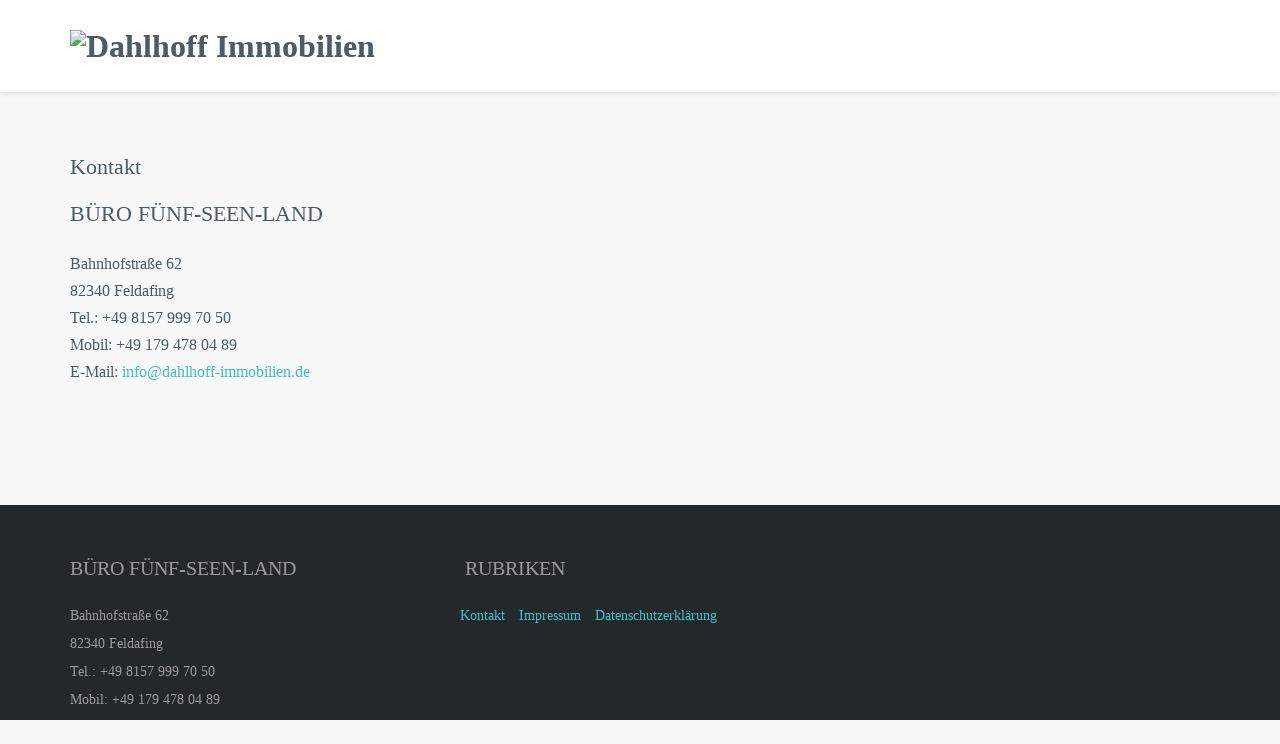

--- FILE ---
content_type: text/html; charset=UTF-8
request_url: http://dahlhoff-immobilien.de/kontakt/
body_size: 10775
content:
<!DOCTYPE html>
<html lang="de">
<head>
<meta charset="UTF-8">
<meta http-equiv="X-UA-Compatible" content="IE=Edge">
<meta name="viewport" content="width=device-width, initial-scale=1">
<link rel="profile" href="http://gmpg.org/xfn/11">
<link rel="pingback" href="http://dahlhoff-immobilien.de/xmlrpc.php">
<meta name='robots' content='index, follow, max-image-preview:large, max-snippet:-1, max-video-preview:-1' />

	<!-- This site is optimized with the Yoast SEO plugin v26.8 - https://yoast.com/product/yoast-seo-wordpress/ -->
	<title>Kontakt | Dahlhoff Immobilien</title>
	<meta name="description" content="Schreiben Sie uns, wir beraten Sie gerne!" />
	<link rel="canonical" href="https://dahlhoff-immobilien.de/kontakt/" />
	<meta property="og:locale" content="de_DE" />
	<meta property="og:type" content="article" />
	<meta property="og:title" content="Kontakt | Dahlhoff Immobilien" />
	<meta property="og:description" content="Schreiben Sie uns, wir beraten Sie gerne!" />
	<meta property="og:url" content="https://dahlhoff-immobilien.de/kontakt/" />
	<meta property="og:site_name" content="Dahlhoff Immobilien" />
	<meta property="article:modified_time" content="2025-03-17T22:59:04+00:00" />
	<meta name="twitter:card" content="summary_large_image" />
	<meta name="twitter:label1" content="Geschätzte Lesezeit" />
	<meta name="twitter:data1" content="1 Minute" />
	<script type="application/ld+json" class="yoast-schema-graph">{"@context":"https://schema.org","@graph":[{"@type":"WebPage","@id":"https://dahlhoff-immobilien.de/kontakt/","url":"https://dahlhoff-immobilien.de/kontakt/","name":"Kontakt | Dahlhoff Immobilien","isPartOf":{"@id":"https://dahlhoff-immobilien.de/#website"},"datePublished":"2016-04-26T11:52:29+00:00","dateModified":"2025-03-17T22:59:04+00:00","description":"Schreiben Sie uns, wir beraten Sie gerne!","breadcrumb":{"@id":"https://dahlhoff-immobilien.de/kontakt/#breadcrumb"},"inLanguage":"de","potentialAction":[{"@type":"ReadAction","target":["https://dahlhoff-immobilien.de/kontakt/"]}]},{"@type":"BreadcrumbList","@id":"https://dahlhoff-immobilien.de/kontakt/#breadcrumb","itemListElement":[{"@type":"ListItem","position":1,"name":"Startseite","item":"https://dahlhoff-immobilien.de/"},{"@type":"ListItem","position":2,"name":"Kontakt"}]},{"@type":"WebSite","@id":"https://dahlhoff-immobilien.de/#website","url":"https://dahlhoff-immobilien.de/","name":"Dahlhoff Immobilien","description":"Immobilien sind Vertrauenssache","potentialAction":[{"@type":"SearchAction","target":{"@type":"EntryPoint","urlTemplate":"https://dahlhoff-immobilien.de/?s={search_term_string}"},"query-input":{"@type":"PropertyValueSpecification","valueRequired":true,"valueName":"search_term_string"}}],"inLanguage":"de"}]}</script>
	<!-- / Yoast SEO plugin. -->


<link rel='dns-prefetch' href='//maps.googleapis.com' />
<link rel="alternate" type="application/rss+xml" title="Dahlhoff Immobilien &raquo; Feed" href="https://dahlhoff-immobilien.de/feed/" />
<link rel="alternate" type="application/rss+xml" title="Dahlhoff Immobilien &raquo; Kommentar-Feed" href="https://dahlhoff-immobilien.de/comments/feed/" />
<link rel="alternate" title="oEmbed (JSON)" type="application/json+oembed" href="https://dahlhoff-immobilien.de/wp-json/oembed/1.0/embed?url=https%3A%2F%2Fdahlhoff-immobilien.de%2Fkontakt%2F" />
<link rel="alternate" title="oEmbed (XML)" type="text/xml+oembed" href="https://dahlhoff-immobilien.de/wp-json/oembed/1.0/embed?url=https%3A%2F%2Fdahlhoff-immobilien.de%2Fkontakt%2F&#038;format=xml" />
<style id='wp-img-auto-sizes-contain-inline-css' type='text/css'>
img:is([sizes=auto i],[sizes^="auto," i]){contain-intrinsic-size:3000px 1500px}
/*# sourceURL=wp-img-auto-sizes-contain-inline-css */
</style>
<style id='wp-emoji-styles-inline-css' type='text/css'>

	img.wp-smiley, img.emoji {
		display: inline !important;
		border: none !important;
		box-shadow: none !important;
		height: 1em !important;
		width: 1em !important;
		margin: 0 0.07em !important;
		vertical-align: -0.1em !important;
		background: none !important;
		padding: 0 !important;
	}
/*# sourceURL=wp-emoji-styles-inline-css */
</style>
<link rel='stylesheet' id='wp-block-library-css' href='http://dahlhoff-immobilien.de/wp-includes/css/dist/block-library/style.min.css?ver=6.9' type='text/css' media='all' />
<style id='global-styles-inline-css' type='text/css'>
:root{--wp--preset--aspect-ratio--square: 1;--wp--preset--aspect-ratio--4-3: 4/3;--wp--preset--aspect-ratio--3-4: 3/4;--wp--preset--aspect-ratio--3-2: 3/2;--wp--preset--aspect-ratio--2-3: 2/3;--wp--preset--aspect-ratio--16-9: 16/9;--wp--preset--aspect-ratio--9-16: 9/16;--wp--preset--color--black: #000000;--wp--preset--color--cyan-bluish-gray: #abb8c3;--wp--preset--color--white: #ffffff;--wp--preset--color--pale-pink: #f78da7;--wp--preset--color--vivid-red: #cf2e2e;--wp--preset--color--luminous-vivid-orange: #ff6900;--wp--preset--color--luminous-vivid-amber: #fcb900;--wp--preset--color--light-green-cyan: #7bdcb5;--wp--preset--color--vivid-green-cyan: #00d084;--wp--preset--color--pale-cyan-blue: #8ed1fc;--wp--preset--color--vivid-cyan-blue: #0693e3;--wp--preset--color--vivid-purple: #9b51e0;--wp--preset--gradient--vivid-cyan-blue-to-vivid-purple: linear-gradient(135deg,rgb(6,147,227) 0%,rgb(155,81,224) 100%);--wp--preset--gradient--light-green-cyan-to-vivid-green-cyan: linear-gradient(135deg,rgb(122,220,180) 0%,rgb(0,208,130) 100%);--wp--preset--gradient--luminous-vivid-amber-to-luminous-vivid-orange: linear-gradient(135deg,rgb(252,185,0) 0%,rgb(255,105,0) 100%);--wp--preset--gradient--luminous-vivid-orange-to-vivid-red: linear-gradient(135deg,rgb(255,105,0) 0%,rgb(207,46,46) 100%);--wp--preset--gradient--very-light-gray-to-cyan-bluish-gray: linear-gradient(135deg,rgb(238,238,238) 0%,rgb(169,184,195) 100%);--wp--preset--gradient--cool-to-warm-spectrum: linear-gradient(135deg,rgb(74,234,220) 0%,rgb(151,120,209) 20%,rgb(207,42,186) 40%,rgb(238,44,130) 60%,rgb(251,105,98) 80%,rgb(254,248,76) 100%);--wp--preset--gradient--blush-light-purple: linear-gradient(135deg,rgb(255,206,236) 0%,rgb(152,150,240) 100%);--wp--preset--gradient--blush-bordeaux: linear-gradient(135deg,rgb(254,205,165) 0%,rgb(254,45,45) 50%,rgb(107,0,62) 100%);--wp--preset--gradient--luminous-dusk: linear-gradient(135deg,rgb(255,203,112) 0%,rgb(199,81,192) 50%,rgb(65,88,208) 100%);--wp--preset--gradient--pale-ocean: linear-gradient(135deg,rgb(255,245,203) 0%,rgb(182,227,212) 50%,rgb(51,167,181) 100%);--wp--preset--gradient--electric-grass: linear-gradient(135deg,rgb(202,248,128) 0%,rgb(113,206,126) 100%);--wp--preset--gradient--midnight: linear-gradient(135deg,rgb(2,3,129) 0%,rgb(40,116,252) 100%);--wp--preset--font-size--small: 13px;--wp--preset--font-size--medium: 20px;--wp--preset--font-size--large: 36px;--wp--preset--font-size--x-large: 42px;--wp--preset--spacing--20: 0.44rem;--wp--preset--spacing--30: 0.67rem;--wp--preset--spacing--40: 1rem;--wp--preset--spacing--50: 1.5rem;--wp--preset--spacing--60: 2.25rem;--wp--preset--spacing--70: 3.38rem;--wp--preset--spacing--80: 5.06rem;--wp--preset--shadow--natural: 6px 6px 9px rgba(0, 0, 0, 0.2);--wp--preset--shadow--deep: 12px 12px 50px rgba(0, 0, 0, 0.4);--wp--preset--shadow--sharp: 6px 6px 0px rgba(0, 0, 0, 0.2);--wp--preset--shadow--outlined: 6px 6px 0px -3px rgb(255, 255, 255), 6px 6px rgb(0, 0, 0);--wp--preset--shadow--crisp: 6px 6px 0px rgb(0, 0, 0);}:where(.is-layout-flex){gap: 0.5em;}:where(.is-layout-grid){gap: 0.5em;}body .is-layout-flex{display: flex;}.is-layout-flex{flex-wrap: wrap;align-items: center;}.is-layout-flex > :is(*, div){margin: 0;}body .is-layout-grid{display: grid;}.is-layout-grid > :is(*, div){margin: 0;}:where(.wp-block-columns.is-layout-flex){gap: 2em;}:where(.wp-block-columns.is-layout-grid){gap: 2em;}:where(.wp-block-post-template.is-layout-flex){gap: 1.25em;}:where(.wp-block-post-template.is-layout-grid){gap: 1.25em;}.has-black-color{color: var(--wp--preset--color--black) !important;}.has-cyan-bluish-gray-color{color: var(--wp--preset--color--cyan-bluish-gray) !important;}.has-white-color{color: var(--wp--preset--color--white) !important;}.has-pale-pink-color{color: var(--wp--preset--color--pale-pink) !important;}.has-vivid-red-color{color: var(--wp--preset--color--vivid-red) !important;}.has-luminous-vivid-orange-color{color: var(--wp--preset--color--luminous-vivid-orange) !important;}.has-luminous-vivid-amber-color{color: var(--wp--preset--color--luminous-vivid-amber) !important;}.has-light-green-cyan-color{color: var(--wp--preset--color--light-green-cyan) !important;}.has-vivid-green-cyan-color{color: var(--wp--preset--color--vivid-green-cyan) !important;}.has-pale-cyan-blue-color{color: var(--wp--preset--color--pale-cyan-blue) !important;}.has-vivid-cyan-blue-color{color: var(--wp--preset--color--vivid-cyan-blue) !important;}.has-vivid-purple-color{color: var(--wp--preset--color--vivid-purple) !important;}.has-black-background-color{background-color: var(--wp--preset--color--black) !important;}.has-cyan-bluish-gray-background-color{background-color: var(--wp--preset--color--cyan-bluish-gray) !important;}.has-white-background-color{background-color: var(--wp--preset--color--white) !important;}.has-pale-pink-background-color{background-color: var(--wp--preset--color--pale-pink) !important;}.has-vivid-red-background-color{background-color: var(--wp--preset--color--vivid-red) !important;}.has-luminous-vivid-orange-background-color{background-color: var(--wp--preset--color--luminous-vivid-orange) !important;}.has-luminous-vivid-amber-background-color{background-color: var(--wp--preset--color--luminous-vivid-amber) !important;}.has-light-green-cyan-background-color{background-color: var(--wp--preset--color--light-green-cyan) !important;}.has-vivid-green-cyan-background-color{background-color: var(--wp--preset--color--vivid-green-cyan) !important;}.has-pale-cyan-blue-background-color{background-color: var(--wp--preset--color--pale-cyan-blue) !important;}.has-vivid-cyan-blue-background-color{background-color: var(--wp--preset--color--vivid-cyan-blue) !important;}.has-vivid-purple-background-color{background-color: var(--wp--preset--color--vivid-purple) !important;}.has-black-border-color{border-color: var(--wp--preset--color--black) !important;}.has-cyan-bluish-gray-border-color{border-color: var(--wp--preset--color--cyan-bluish-gray) !important;}.has-white-border-color{border-color: var(--wp--preset--color--white) !important;}.has-pale-pink-border-color{border-color: var(--wp--preset--color--pale-pink) !important;}.has-vivid-red-border-color{border-color: var(--wp--preset--color--vivid-red) !important;}.has-luminous-vivid-orange-border-color{border-color: var(--wp--preset--color--luminous-vivid-orange) !important;}.has-luminous-vivid-amber-border-color{border-color: var(--wp--preset--color--luminous-vivid-amber) !important;}.has-light-green-cyan-border-color{border-color: var(--wp--preset--color--light-green-cyan) !important;}.has-vivid-green-cyan-border-color{border-color: var(--wp--preset--color--vivid-green-cyan) !important;}.has-pale-cyan-blue-border-color{border-color: var(--wp--preset--color--pale-cyan-blue) !important;}.has-vivid-cyan-blue-border-color{border-color: var(--wp--preset--color--vivid-cyan-blue) !important;}.has-vivid-purple-border-color{border-color: var(--wp--preset--color--vivid-purple) !important;}.has-vivid-cyan-blue-to-vivid-purple-gradient-background{background: var(--wp--preset--gradient--vivid-cyan-blue-to-vivid-purple) !important;}.has-light-green-cyan-to-vivid-green-cyan-gradient-background{background: var(--wp--preset--gradient--light-green-cyan-to-vivid-green-cyan) !important;}.has-luminous-vivid-amber-to-luminous-vivid-orange-gradient-background{background: var(--wp--preset--gradient--luminous-vivid-amber-to-luminous-vivid-orange) !important;}.has-luminous-vivid-orange-to-vivid-red-gradient-background{background: var(--wp--preset--gradient--luminous-vivid-orange-to-vivid-red) !important;}.has-very-light-gray-to-cyan-bluish-gray-gradient-background{background: var(--wp--preset--gradient--very-light-gray-to-cyan-bluish-gray) !important;}.has-cool-to-warm-spectrum-gradient-background{background: var(--wp--preset--gradient--cool-to-warm-spectrum) !important;}.has-blush-light-purple-gradient-background{background: var(--wp--preset--gradient--blush-light-purple) !important;}.has-blush-bordeaux-gradient-background{background: var(--wp--preset--gradient--blush-bordeaux) !important;}.has-luminous-dusk-gradient-background{background: var(--wp--preset--gradient--luminous-dusk) !important;}.has-pale-ocean-gradient-background{background: var(--wp--preset--gradient--pale-ocean) !important;}.has-electric-grass-gradient-background{background: var(--wp--preset--gradient--electric-grass) !important;}.has-midnight-gradient-background{background: var(--wp--preset--gradient--midnight) !important;}.has-small-font-size{font-size: var(--wp--preset--font-size--small) !important;}.has-medium-font-size{font-size: var(--wp--preset--font-size--medium) !important;}.has-large-font-size{font-size: var(--wp--preset--font-size--large) !important;}.has-x-large-font-size{font-size: var(--wp--preset--font-size--x-large) !important;}
/*# sourceURL=global-styles-inline-css */
</style>

<style id='classic-theme-styles-inline-css' type='text/css'>
/*! This file is auto-generated */
.wp-block-button__link{color:#fff;background-color:#32373c;border-radius:9999px;box-shadow:none;text-decoration:none;padding:calc(.667em + 2px) calc(1.333em + 2px);font-size:1.125em}.wp-block-file__button{background:#32373c;color:#fff;text-decoration:none}
/*# sourceURL=/wp-includes/css/classic-themes.min.css */
</style>
<link rel='stylesheet' id='contact-form-7-css' href='http://dahlhoff-immobilien.de/wp-content/plugins/contact-form-7/includes/css/styles.css?ver=6.1.4' type='text/css' media='all' />
<link rel='stylesheet' id='siteorigin-panels-front-css' href='http://dahlhoff-immobilien.de/wp-content/plugins/siteorigin-panels/css/front-flex.min.css?ver=2.33.5' type='text/css' media='all' />
<link rel='stylesheet' id='theme-main-min-css' href='http://dahlhoff-immobilien.de/wp-content/themes/realty/assets/css/theme-main.min.css' type='text/css' media='all' />
<link rel='stylesheet' id='theme-css' href='http://dahlhoff-immobilien.de/wp-content/themes/realty/style.css' type='text/css' media='all' />
<link rel='stylesheet' id='print-css' href='http://dahlhoff-immobilien.de/wp-content/themes/realty/print.css' type='text/css' media='print' />
<script type="text/javascript" id="jquery-core-js-extra">
/* <![CDATA[ */
var ajax_object = {"ajax_url":"https://dahlhoff-immobilien.de/wp-admin/admin-ajax.php"};
var map_options = {"map_style":""};
//# sourceURL=jquery-core-js-extra
/* ]]> */
</script>
<script type="text/javascript" src="http://dahlhoff-immobilien.de/wp-includes/js/jquery/jquery.min.js?ver=3.7.1" id="jquery-core-js"></script>
<script type="text/javascript" src="http://dahlhoff-immobilien.de/wp-includes/js/jquery/jquery-migrate.min.js?ver=3.4.1" id="jquery-migrate-js"></script>
<script type="text/javascript" src="//maps.googleapis.com/maps/api/js?libraries=places" id="google-maps-api-js"></script>
<script type="text/javascript" src="http://dahlhoff-immobilien.de/wp-content/themes/realty/lib/js/google-maps/google-maps.min.js" id="google-maps-info-cluster-oms-js"></script>
<script type="text/javascript" src="http://dahlhoff-immobilien.de/wp-content/themes/realty/assets/js/bootstrap-datepicker/locales/bootstrap-datepicker.de.js" id="datepicker-de-js"></script>
<link rel="https://api.w.org/" href="https://dahlhoff-immobilien.de/wp-json/" /><link rel="alternate" title="JSON" type="application/json" href="https://dahlhoff-immobilien.de/wp-json/wp/v2/pages/701" /><link rel="EditURI" type="application/rsd+xml" title="RSD" href="https://dahlhoff-immobilien.de/xmlrpc.php?rsd" />
<meta name="generator" content="WordPress 6.9" />
<link rel='shortlink' href='https://dahlhoff-immobilien.de/?p=701' />
<meta name="generator" content="Redux 4.5.10" /><!-- Analytics by WP Statistics - https://wp-statistics.com -->
<style type="text/css">.recentcomments a{display:inline !important;padding:0 !important;margin:0 !important;}</style><style media="all" id="siteorigin-panels-layouts-head">/* Layout 701 */ #pgc-701-0-0 { width:66.6667%;width:calc(66.6667% - ( 0.33333333333333 * 30px ) ) } #pgc-701-0-1 { width:33.3333%;width:calc(33.3333% - ( 0.66666666666667 * 30px ) ) } #pl-701 .so-panel { margin-bottom:30px } #pl-701 .so-panel:last-of-type { margin-bottom:0px } @media (max-width:780px){ #pg-701-0.panel-no-style, #pg-701-0.panel-has-style > .panel-row-style, #pg-701-0 { -webkit-flex-direction:column;-ms-flex-direction:column;flex-direction:column } #pg-701-0 > .panel-grid-cell , #pg-701-0 > .panel-row-style > .panel-grid-cell { width:100%;margin-right:0 } #pgc-701-0-0 { margin-bottom:30px } #pl-701 .panel-grid-cell { padding:0 } #pl-701 .panel-grid .panel-grid-cell-empty { display:none } #pl-701 .panel-grid .panel-grid-cell-mobile-last { margin-bottom:0px }  } </style><style id="realty_theme_option-dynamic-css" title="dynamic-css" class="redux-options-output">body, .section-title span{background-color:#f8f8f8;}#header{background-color:#ffffff;}.top-header, .top-header a, .site-branding, .site-title a, .site-description a, .primary-menu a{color:#4B5C66;}#header{font-family:'Times New Roman', Times,serif;}h1, h2, h3, h4, h5, h6{font-family:'Times New Roman', Times,serif;font-weight:400;color:#4b5c66;}body{font-family:'Times New Roman', Times,serif;font-weight:400;color:#4b5c66;}#footer .widget-title, #footer p{color:#999999;}</style>		<style>
			/* Theme Option: Color Accent */
			
			
						.btn-primary,
			.btn-primary:focus,
			input[type='submit'],
			.acf-button.blue,
			/*.primary-tooltips .tooltip-inner,*/
			.property-item .property-excerpt::after,
			.property-item.featured .property-title::after,
			#pagination .page-numbers li a:hover,
			#pagination .page-numbers li span:hover,
			#pagination .page-numbers li i:hover,
			#page-banner .banner-title:after,
			.map-wrapper .map-controls .control.active,
			.map-wrapper .map-controls .control:hover,
			.datepicker table tr td.active.active,
			.datepicker table tr td.active:hover.active,
			.noUi-connect {
				background-color: #4B5C66;
			}
			.page-template-template-property-submit #main-content{ padding: 25px; }
			.single-property #main-content{ padding: 25px; }
			@media(min-width:992px) {
				.sub-menu li.current-menu-item,
				.sub-menu li:hover {
					background-color: #4B5C66;
				}
			}

			input:focus,
			.form-control:focus,
			input:active,
			.form-control:active,
			ul#sidebar li.widget .wpcf7 textarea:focus,
			#footer li.widget .wpcf7 textarea:focus,
			ul#sidebar li.widget .wpcf7 input:not([type='submit']):focus,
			#footer li.widget .wpcf7 input:not([type='submit']):focus,
			.chosen-container.chosen-container-active .chosen-single, .chosen-container .chosen-drop {
				border-color: #4B5C66			}

			/*
			.primary-tooltips .tooltip.top .tooltip-arrow,
			.arrow-down,
			.sticky .entry-header {
				border-top-color: #4B5C66;
			}

			.primary-tooltips .tooltip.right .tooltip-arrow,
			.arrow-left {
				border-right-color: #4B5C66;
			}

			.primary-tooltips .tooltip.bottom .tooltip-arrow,
			.arrow-up {
				border-bottom-color: #4B5C66;
			}

			.primary-tooltips .tooltip.left .tooltip-arrow,
			.arrow-right,
			.property-slider .description .arrow-right {
				border-left-color: #4B5C66;
			}
			*/

			.property-slider .title { background-color: #4B5C66; }
			.property-slider .description .arrow-right { border-left-color: #4B5C66; }
			.property-slider .description .arrow-left { border-right-color: #4B5C66; }
			.input--filled label::before, .form-control:focus + label::before { border-color: #4B5C66 !important }

			.rtl .property-slider .description .arrow-right { border-right-color: #4B5C66; border-left-color: transparent !important; }

			/* Theme Option: Color Header */
			.top-header,
			.top-header a,
			.site-branding,
			.site-title a,
			.site-description a,
			.primary-menu a {
				color: #4B5C66;
			}
			.map-controls li:nth-child(4){ display:none; }
						span.multiselect-native-select{position:relative}span.multiselect-native-select select{border:0!important;clip:rect(0 0 0 0)!important;height:1px!important;margin:-1px -1px -1px -3px!important;overflow:hidden!important;padding:0!important;position:absolute!important;width:1px!important;left:50%;top:30px}.multiselect-container{position:absolute;list-style-type:none;margin:0;padding:0}.multiselect-container .input-group{margin:5px}.multiselect-container>li{padding:0}.multiselect-container>li>a.multiselect-all label{font-weight:700}.multiselect-container>li.multiselect-group label{margin:0;padding:3px 20px 3px 20px;height:100%;font-weight:700}.multiselect-container>li.multiselect-group-clickable label{cursor:pointer}.multiselect-container>li>a{padding:0}.multiselect-container>li>a>label{margin:0;height:100%;cursor:pointer;font-weight:400;padding:3px 20px 3px 40px}.multiselect-container>li>a>label.radio,.multiselect-container>li>a>label.checkbox{margin:0}.multiselect-container>li>a>label>input[type=checkbox]{margin-bottom:5px}.btn-group>.btn-group:nth-child(2)>.multiselect.btn{border-top-left-radius:4px;border-bottom-left-radius:4px}.form-inline .multiselect-container label.checkbox,.form-inline .multiselect-container label.radio{padding:3px 20px 3px 40px}.form-inline .multiselect-container li a label.checkbox input[type=checkbox],.form-inline .multiselect-container li a label.radio input[type=radio]{margin-left:-20px;margin-right:0}

		</style>
		
<!--[if lt IE 9]>
<script src="http://dahlhoff-immobilien.de/wp-content/themes/realty/lib/js/html5.js"></script>
<![endif]-->

</head>

<body class="wp-singular page-template-default page page-id-701 wp-theme-realty siteorigin-panels siteorigin-panels-before-js">


<header id="header">

	
	<div class="top-header">
		<div class="container">
			
					</div>
	</div>

  <div class="container">
		<div class="site-branding">
			
		  					<p class="site-title"><a href="https://dahlhoff-immobilien.de/" rel="home"><img width="500" height="62" src="https://dahlhoff-immobilien.de/wp-content/uploads/2015/10/logo-dahlhoff-immobilien-500.png" class="site-logo" alt="Dahlhoff Immobilien" srcset="https://dahlhoff-immobilien.de/wp-content/uploads/2015/10/logo-dahlhoff-immobilien-1000.png 2x" decoding="async" /></a></p>
			
	    	    <a id="toggle-navigation" class="navbar-togglex" href="#"><i></i></a>
			<div class="mobile-menu-overlay hide"></div>
    </div>

		<nav class="main-navigation" id="navigation">
			<ul id="menu-main-menu" class="primary-menu"><li id="menu-item-417" class="menu-item menu-item-type-post_type menu-item-object-page menu-item-home menu-item-417"><a href="https://dahlhoff-immobilien.de/">HOME</a></li>
<li id="menu-item-617" class="menu-item menu-item-type-post_type menu-item-object-page menu-item-617"><a href="https://dahlhoff-immobilien.de/beratung/">BERATUNG</a></li>
<li id="menu-item-752" class="menu-item menu-item-type-post_type menu-item-object-page menu-item-752"><a href="https://dahlhoff-immobilien.de/service/">SERVICE</a></li>
</ul>		</nav>
  </div>

</header>

<div id="content">
	
		
					<div class="container">
		
			<article id="post-701" class="post-701 page type-page status-publish hentry">

	
	<div class="entry-content">

		<div id="pl-701"  class="panel-layout" ><div id="pg-701-0"  class="panel-grid panel-no-style" ><div id="pgc-701-0-0"  class="panel-grid-cell panel-grid-cell-mobile-last" ><div id="panel-701-0-0-0" class="so-panel widget widget_text panel-first-child panel-last-child" data-index="0" ><h3 class="widget-title">Kontakt</h3>			<div class="textwidget"><div class="widget-content"></div>
<div class="widget-content">
<h5 class="widget-title">BÜRO FÜNF-SEEN-LAND</h5>
<div class="textwidget">
<p>Bahnhofstraße 62<br />
82340 Feldafing<br />
Tel.: +49 8157 999 70 50<br />
Mobil: +49 179 478 04 89<br />
E-Mail: <a href="mailto:info@dahlhoff-immobilien.de">info@dahlhoff-immobilien.de</a></p>
</div>
</div>
</div>
		</div></div><div id="pgc-701-0-1"  class="panel-grid-cell panel-grid-cell-empty" ></div></div></div>
		
	</div>

</article>

					</div>
		
	
</div><!-- #content -->



	<footer class="site-footer" id="footer">

		      <div class="site-footer-top" id="footer-top">
        <div class="container">
          <div class="row">
          <div class="col-sm-4"><ul class="list-unstyled"><li class="widget widget_text"><div class="widget-content"><h5 class="widget-title">BÜRO FÜNF-SEEN-LAND</h5>			<div class="textwidget"><p>Bahnhofstraße 62<br />
82340 Feldafing<br />
Tel.: +49 8157 999 70 50<br />
Mobil: +49 179 478 04 89<br />
E-Mail: <a href="mailto:info@dahlhoff-immobilien.de">info@dahlhoff-immobilien.de</a></p>
</div>
		</div></li></ul></div><div class="col-sm-4"><ul class="list-unstyled"><li class="widget widget_nav_menu"><div class="widget-content"><h5 class="widget-title"> RUBRIKEN</h5><div class="menu-footer-menu-container"><ul id="menu-footer-menu" class="menu"><li id="menu-item-705" class="menu-item menu-item-type-post_type menu-item-object-page current-menu-item page_item page-item-701 current_page_item menu-item-705"><a href="https://dahlhoff-immobilien.de/kontakt/" aria-current="page">Kontakt</a></li>
<li id="menu-item-587" class="menu-item menu-item-type-post_type menu-item-object-page menu-item-587"><a href="https://dahlhoff-immobilien.de/impressum/">Impressum</a></li>
<li id="menu-item-777" class="menu-item menu-item-type-post_type menu-item-object-page menu-item-777"><a href="https://dahlhoff-immobilien.de/datenschutzerklaerung/">Datenschutzerklärung</a></li>
</ul></div></div></li></ul></div>          </div>
        </div>
      </div>
		
		
	</footer>


<script type="speculationrules">
{"prefetch":[{"source":"document","where":{"and":[{"href_matches":"/*"},{"not":{"href_matches":["/wp-*.php","/wp-admin/*","/wp-content/uploads/*","/wp-content/*","/wp-content/plugins/*","/wp-content/themes/realty/*","/*\\?(.+)"]}},{"not":{"selector_matches":"a[rel~=\"nofollow\"]"}},{"not":{"selector_matches":".no-prefetch, .no-prefetch a"}}]},"eagerness":"conservative"}]}
</script>
<script type="text/javascript" src="http://dahlhoff-immobilien.de/wp-includes/js/dist/hooks.min.js?ver=dd5603f07f9220ed27f1" id="wp-hooks-js"></script>
<script type="text/javascript" src="http://dahlhoff-immobilien.de/wp-includes/js/dist/i18n.min.js?ver=c26c3dc7bed366793375" id="wp-i18n-js"></script>
<script type="text/javascript" id="wp-i18n-js-after">
/* <![CDATA[ */
wp.i18n.setLocaleData( { 'text direction\u0004ltr': [ 'ltr' ] } );
//# sourceURL=wp-i18n-js-after
/* ]]> */
</script>
<script type="text/javascript" src="http://dahlhoff-immobilien.de/wp-content/plugins/contact-form-7/includes/swv/js/index.js?ver=6.1.4" id="swv-js"></script>
<script type="text/javascript" id="contact-form-7-js-translations">
/* <![CDATA[ */
( function( domain, translations ) {
	var localeData = translations.locale_data[ domain ] || translations.locale_data.messages;
	localeData[""].domain = domain;
	wp.i18n.setLocaleData( localeData, domain );
} )( "contact-form-7", {"translation-revision-date":"2025-10-26 03:28:49+0000","generator":"GlotPress\/4.0.3","domain":"messages","locale_data":{"messages":{"":{"domain":"messages","plural-forms":"nplurals=2; plural=n != 1;","lang":"de"},"This contact form is placed in the wrong place.":["Dieses Kontaktformular wurde an der falschen Stelle platziert."],"Error:":["Fehler:"]}},"comment":{"reference":"includes\/js\/index.js"}} );
//# sourceURL=contact-form-7-js-translations
/* ]]> */
</script>
<script type="text/javascript" id="contact-form-7-js-before">
/* <![CDATA[ */
var wpcf7 = {
    "api": {
        "root": "https:\/\/dahlhoff-immobilien.de\/wp-json\/",
        "namespace": "contact-form-7\/v1"
    }
};
//# sourceURL=contact-form-7-js-before
/* ]]> */
</script>
<script type="text/javascript" src="http://dahlhoff-immobilien.de/wp-content/plugins/contact-form-7/includes/js/index.js?ver=6.1.4" id="contact-form-7-js"></script>
<script type="text/javascript" src="http://dahlhoff-immobilien.de/wp-content/themes/realty/assets/js/theme-main.min.js" id="theme-main-min-js"></script>
<script id="wp-emoji-settings" type="application/json">
{"baseUrl":"https://s.w.org/images/core/emoji/17.0.2/72x72/","ext":".png","svgUrl":"https://s.w.org/images/core/emoji/17.0.2/svg/","svgExt":".svg","source":{"concatemoji":"http://dahlhoff-immobilien.de/wp-includes/js/wp-emoji-release.min.js?ver=6.9"}}
</script>
<script type="module">
/* <![CDATA[ */
/*! This file is auto-generated */
const a=JSON.parse(document.getElementById("wp-emoji-settings").textContent),o=(window._wpemojiSettings=a,"wpEmojiSettingsSupports"),s=["flag","emoji"];function i(e){try{var t={supportTests:e,timestamp:(new Date).valueOf()};sessionStorage.setItem(o,JSON.stringify(t))}catch(e){}}function c(e,t,n){e.clearRect(0,0,e.canvas.width,e.canvas.height),e.fillText(t,0,0);t=new Uint32Array(e.getImageData(0,0,e.canvas.width,e.canvas.height).data);e.clearRect(0,0,e.canvas.width,e.canvas.height),e.fillText(n,0,0);const a=new Uint32Array(e.getImageData(0,0,e.canvas.width,e.canvas.height).data);return t.every((e,t)=>e===a[t])}function p(e,t){e.clearRect(0,0,e.canvas.width,e.canvas.height),e.fillText(t,0,0);var n=e.getImageData(16,16,1,1);for(let e=0;e<n.data.length;e++)if(0!==n.data[e])return!1;return!0}function u(e,t,n,a){switch(t){case"flag":return n(e,"\ud83c\udff3\ufe0f\u200d\u26a7\ufe0f","\ud83c\udff3\ufe0f\u200b\u26a7\ufe0f")?!1:!n(e,"\ud83c\udde8\ud83c\uddf6","\ud83c\udde8\u200b\ud83c\uddf6")&&!n(e,"\ud83c\udff4\udb40\udc67\udb40\udc62\udb40\udc65\udb40\udc6e\udb40\udc67\udb40\udc7f","\ud83c\udff4\u200b\udb40\udc67\u200b\udb40\udc62\u200b\udb40\udc65\u200b\udb40\udc6e\u200b\udb40\udc67\u200b\udb40\udc7f");case"emoji":return!a(e,"\ud83e\u1fac8")}return!1}function f(e,t,n,a){let r;const o=(r="undefined"!=typeof WorkerGlobalScope&&self instanceof WorkerGlobalScope?new OffscreenCanvas(300,150):document.createElement("canvas")).getContext("2d",{willReadFrequently:!0}),s=(o.textBaseline="top",o.font="600 32px Arial",{});return e.forEach(e=>{s[e]=t(o,e,n,a)}),s}function r(e){var t=document.createElement("script");t.src=e,t.defer=!0,document.head.appendChild(t)}a.supports={everything:!0,everythingExceptFlag:!0},new Promise(t=>{let n=function(){try{var e=JSON.parse(sessionStorage.getItem(o));if("object"==typeof e&&"number"==typeof e.timestamp&&(new Date).valueOf()<e.timestamp+604800&&"object"==typeof e.supportTests)return e.supportTests}catch(e){}return null}();if(!n){if("undefined"!=typeof Worker&&"undefined"!=typeof OffscreenCanvas&&"undefined"!=typeof URL&&URL.createObjectURL&&"undefined"!=typeof Blob)try{var e="postMessage("+f.toString()+"("+[JSON.stringify(s),u.toString(),c.toString(),p.toString()].join(",")+"));",a=new Blob([e],{type:"text/javascript"});const r=new Worker(URL.createObjectURL(a),{name:"wpTestEmojiSupports"});return void(r.onmessage=e=>{i(n=e.data),r.terminate(),t(n)})}catch(e){}i(n=f(s,u,c,p))}t(n)}).then(e=>{for(const n in e)a.supports[n]=e[n],a.supports.everything=a.supports.everything&&a.supports[n],"flag"!==n&&(a.supports.everythingExceptFlag=a.supports.everythingExceptFlag&&a.supports[n]);var t;a.supports.everythingExceptFlag=a.supports.everythingExceptFlag&&!a.supports.flag,a.supports.everything||((t=a.source||{}).concatemoji?r(t.concatemoji):t.wpemoji&&t.twemoji&&(r(t.twemoji),r(t.wpemoji)))});
//# sourceURL=http://dahlhoff-immobilien.de/wp-includes/js/wp-emoji-loader.min.js
/* ]]> */
</script>
	<script>
		jQuery(document).ready(function($) {

			// Social Sharing and video pop up
			video_and_social_share();

			jQuery('.search-results-view i').on('click',function() {
			  jQuery('.search-results-view i').removeClass('active');
			  jQuery(this).toggleClass('active');
			  jQuery('.property-items').fadeTo( 300 , 0, function() {
			  jQuery(this).fadeTo( 300, 1 );
			});

			setTimeout(function() {
				jQuery('.property-items').attr( 'data-view', jQuery('.search-results-view i.active').attr('data-view') );
			}, 300);

			});

			
			
		}); // END document.ready

		//jQuery(window).load(function() {

			var heightWindow = jQuery(window).height();
			var windowWidth = jQuery(window).width();
			var heightHeader = jQuery('#header').height();
			var heightFullscreen = heightWindow - heightHeader;

										if ( isMobile ) {
					var heightFullscreenBoxed = heightFullscreen - 15; // margin-top to header
				} else {
					var heightFullscreenBoxed = heightFullscreen - 50; // margin-top to header
				}

				if ( jQuery('#property-layout-boxed .property-image-container').hasClass('cut') ) {
					jQuery('#property-layout-boxed .property-image').css( 'height', heightFullscreenBoxed );
				} else {
					jQuery('#property-layout-boxed .property-image').css( 'height', heightFullscreenBoxed );
				}

				if ( jQuery('#property-layout-full-width .property-image-container').hasClass('cut') ) {
					jQuery('#property-layout-full-width .property-image').css( 'height', heightFullscreen );
				} else {
					jQuery('#property-layout-full-width .property-image').css( 'height', heightFullscreen );
				}
			
			
						
										jQuery('body.single-property .property-image').magnificPopup({
					type: 		'image',
					gallery: 	{
						enabled: 	true,
						tPrev: 		'',
						tNext: 		'',
						tCounter: '%curr% | %total%'
					}
				});
			
			
			
				jQuery('.datepicker').datepicker({
				language: 'de',
				autoclose: true,
				isRTL: 'false',
				format: 'mm/dd/yyyy',

				});
			
			


			// AJAX
			function tt_ajax_search_results() {
				"use strict";
				if ( jQuery('.property-search-feature') ) {
					var feature = [];
					jQuery('.property-search-feature:checked').each(function() {
					  feature.push( jQuery(this).val() );
					});
				}
				var ajaxData = jQuery('.property-search-form').first().serialize() + "&action=tt_ajax_search&base=" + window.location.pathname;
				jQuery.ajax({

				  type: 'GET',
				  url: ajax_object.ajax_url,
				  data: ajaxData,
				  success: function (response) {
					  jQuery('.loader-container').fadeOut();
				    jQuery('.property-items').html(response);
						video_and_social_share();
				  },
				  error: function () {
				  	console.log( 'failed' );
				  }

				});

			}

			// Remove Map Markers & Marker Cluster
			function removeMarkers() {
				// http://google-maps-utility-library-v3.googlecode.com/svn/trunk/markerclusterer/examples/speed_test.js
			  if(typeof newMarkers != 'undefined'){
			    for( i = 0; i < newMarkers.length; i++ ) {
				  newMarkers[i].setMap(null);
					// Close Infoboxes
				  //if ( newMarkers[i].infobox.getVisible() ) {
					newMarkers[i].infobox.hide();
				  //}
			    }
			    if ( markerCluster ) {
				  markerCluster.clearMarkers();
			    }
			    markers = [];
			    newMarkers = [];
			    bounds = [];
			  }

			}

			// Fire Search Results Ajax On Search Field Change (Exclude Datepicker)
			jQuery('.property-search-form select, .property-search-form input').not('.datepicker').on('change',function() {
				loader();
				if ( jQuery('.google-map').length > 0 ) {
					removeMarkers();
				}
				tt_ajax_search_results();
			});

			// Fire Search Results Ajax On Search Field "Datepicker" Change
			jQuery('.property-search-form input.datepicker').on('changeDate', function() {
				loader();
				if ( jQuery('.google-map').length > 0 ) {
					removeMarkers();
				}
				tt_ajax_search_results();
			});

			function loader() {
				jQuery('.property-items').addClass('loading');
				jQuery('.property-items').html('<div class="loader-container"><div class="svg-loader"></div></div>');
			}

			// AJAX script for pagination
			jQuery(function($) {
				$('.pagination-ajax a').live('click',function(e){
					e.preventDefault();

					var link_page = $(this).attr('href');
					var page_number =  $(this).text();

					if($(this).hasClass( "next" )){
						var next_from = parseInt($('.pagination-ajax li span').text());
						page_number = next_from + 1;
					}

					if($(this).hasClass( "prev" )){
						var prev_from = parseInt($('.pagination-ajax li span').text());
						page_number = prev_from - 1;
					}

					$('.property-items').fadeOut(500);
					removeMarkers();

					var ajaxData = jQuery('.property-search-form').first().serialize() + "&action=tt_ajax_search&base=" + window.location.pathname + "&pagenumber=" + page_number;
					//console.log(ajaxData);
					$.ajax({
						type: 'GET',
						url: ajax_object.ajax_url,
						data: ajaxData,
						success: function (response) {
							$(".property-items").html(response);
							$(".property-items").fadeIn(500);
							window.history.pushState(".property-items", "Properties",link_page );
						},
						error: function () {
						console.log( 'failed' );
						}
					});

				});
			});

			// END AJAX script for pagination

		//}); // END window.load

		
					jQuery('.menu-item-has-children, .menu-item-language').click(function() {
			  if ( jQuery('body').hasClass('show-nav') ) {
			    jQuery(this).find('.sub-menu').toggleClass('open');
			  }
			});
		
		
	</script>
	
		<script>
		
		jQuery('.container').on("click",'.add-to-favorites',function() {

							jQuery('#msg-login-to-add-favorites').removeClass('hide');
				jQuery('a[href="#tab-login"]').tab('show');
				jQuery('#login-modal').modal();
				jQuery('#login-modal').on('hidden.bs.modal', function () {
					jQuery('#msg-login-to-add-favorites').addClass('hide');
				});
			
		});
		</script>

	
		<script>
		jQuery('.container').on("click",'.add-to-follow',function() {

								jQuery('a[href="#tab-login"]').tab('show');
					jQuery('#login-modal').modal();
					jQuery('#msg-login-to-add-follow').removeClass('hide');
					jQuery('#msg-login-to-add-follow').addClass('hide');
				
			});
		</script>

			<script>
		// Check If item Already In Favorites Array
		function inArray(needle, haystack) {
	    var length = haystack.length;
	    for( var i = 0; i < length; i++ ) {
	      if(haystack[i] == needle) return true;
	    }
	    return false;
		}

		if ( !store.enabled ) {
			throw new Error("Local storage is not supported by your browser. Please disable \&quot;Private Mode\&quot;, or upgrade to a modern browser.");
	  }

		jQuery('.container').on('click', '.compare-property', function() {

			jQuery('#compare-properties-popup').show();

		  // Check If Browser Supports LocalStorage
			if ( !store.enabled ) {
		    throw new Error("Local storage is not supported by your browser. Please disable \"Private Mode\", or upgrade to a modern browser.");
		  }

		  if ( store.get('comparison') ) {

				var getComparisonAll = store.get('comparison');
				var propertyToCompare = jQuery(this).attr('data-compare-id');

				// Add To Comparison, If Its Not Already In It
				if ( !inArray( propertyToCompare, getComparisonAll ) && getComparisonAll.length < 4 ) {
					getComparisonAll.push( propertyToCompare );
				}

				store.set( 'comparison', getComparisonAll );
				comparisonLength = getComparisonAll.length;

			} else {

				var arrayComparison = [];
				arrayComparison.push( jQuery(this).attr('data-compare-id') );
				store.set( 'comparison', arrayComparison );
				var comparisonLength = store.get('comparison').length;

			}

			console.log( store.get('comparison') );

			// Update Comparison Popup Thumbnails
			var properties;
			properties = store.get('comparison');

			jQuery.ajax({
			  type: 'GET',
			  url: ajax_object.ajax_url,
			  data: {
			    'action'          :   'tt_ajax_property_comparison_thumbnails', // WP Function
			    'properties'      :   properties
			  },
			  success: function(response) {
			  	// If Temporary Favorites Found, Show Them
			  	if ( store.get('comparison') != "" ) {
			  		jQuery('#compare-properties-thumbnails').html(response);
			  		// Show Max. Message
			  		if ( comparisonLength == 4 ) {
							jQuery('#compare-properties-popup .alert').toggleClass('hide');
						}
			  	}
			  }
			});

		});
		</script>
	<script>document.body.className = document.body.className.replace("siteorigin-panels-before-js","");</script>
</body>
</html>

--- FILE ---
content_type: text/css
request_url: http://dahlhoff-immobilien.de/wp-content/themes/realty/style.css
body_size: 27112
content:
/*
Theme Name:  Realty
Theme URI:   http://themetrail.com/themes/realty/
Author:      ThemeTrail
Author URI:  http://themetrail.com
Description: Premium Real Estate WordPress Theme.
Version:     3.0.2 
Text Domain: realty
License:
License URI:
*/
/*
 * normalize.css v4.0.0
 */
/*! normalize.css v4.0.0 | MIT License | github.com/necolas/normalize.css */
/**
 * 1. Change the default font family in all browsers (opinionated).
 * 2. Prevent adjustments of font size after orientation changes in IE and iOS.
 */
html {
  font-family: sans-serif;
  /* 1 */
  -ms-text-size-adjust: 100%;
  /* 2 */
  -webkit-text-size-adjust: 100%;
  /* 2 */
}

/**
 * Remove the margin in all browsers (opinionated).
 */
body {
  margin: 0;
}

/* HTML5 display definitions
   ========================================================================== */
/**
 * Add the correct display in IE 9-.
 * 1. Add the correct display in Edge, IE, and Firefox.
 * 2. Add the correct display in IE.
 */
article,
aside,
details,
figcaption,
figure,
footer,
header,
main,
menu,
nav,
section,
summary {
  /* 1 */
  display: block;
}

/**
 * Add the correct display in IE 9-.
 */
audio,
canvas,
progress,
video {
  display: inline-block;
}

/**
 * Add the correct display in iOS 4-7.
 */
audio:not([controls]) {
  display: none;
  height: 0;
}

/**
 * Add the correct vertical alignment in Chrome, Firefox, and Opera.
 */
progress {
  vertical-align: baseline;
}

/**
 * Add the correct display in IE 10-.
 * 1. Add the correct display in IE.
 */
template,
[hidden] {
  display: none;
}

/* Links
   ========================================================================== */
/**
 * Remove the gray background on active links in IE 10.
 */
a {
  background-color: transparent;
}

/**
 * Remove the outline on focused links when they are also active or hovered
 * in all browsers (opinionated).
 */
a:active,
a:hover {
  outline-width: 0;
}

/* Text-level semantics
   ========================================================================== */
/**
 * 1. Remove the bottom border in Firefox 39-.
 * 2. Add the correct text decoration in Chrome, Edge, IE, Opera, and Safari.
 */
abbr[title] {
  border-bottom: none;
  /* 1 */
  text-decoration: underline;
  /* 2 */
  text-decoration: underline dotted;
  /* 2 */
}

/**
 * Prevent the duplicate application of `bolder` by the next rule in Safari 6.
 */
b,
strong {
  font-weight: inherit;
}

/**
 * Add the correct font weight in Chrome, Edge, and Safari.
 */
b,
strong {
  font-weight: bolder;
}

/**
 * Add the correct font style in Android 4.3-.
 */
dfn {
  font-style: italic;
}

/**
 * Correct the font size and margin on `h1` elements within `section` and
 * `article` contexts in Chrome, Firefox, and Safari.
 */
h1 {
  font-size: 2em;
  margin: 0.67em 0;
}

/**
 * Add the correct background and color in IE 9-.
 */
mark {
  background-color: #ff0;
  color: #000;
}

/**
 * Add the correct font size in all browsers.
 */
small {
  font-size: 80%;
}

/**
 * Prevent `sub` and `sup` elements from affecting the line height in
 * all browsers.
 */
sub,
sup {
  font-size: 75%;
  line-height: 0;
  position: relative;
  vertical-align: baseline;
}

sub {
  bottom: -0.25em;
}

sup {
  top: -0.5em;
}

/* Embedded content
   ========================================================================== */
/**
 * Remove the border on images inside links in IE 10-.
 */
img {
  border-style: none;
}

/**
 * Hide the overflow in IE.
 */
svg:not(:root) {
  overflow: hidden;
}

/* Grouping content
   ========================================================================== */
/**
 * 1. Correct the inheritance and scaling of font size in all browsers.
 * 2. Correct the odd `em` font sizing in all browsers.
 */
code,
kbd,
pre,
samp {
  font-family: monospace, monospace;
  /* 1 */
  font-size: 1em;
  /* 2 */
}

/**
 * Add the correct margin in IE 8.
 */
figure {
  margin: 1em 40px;
}

/**
 * 1. Add the correct box sizing in Firefox.
 * 2. Show the overflow in Edge and IE.
 */
hr {
  -webkit-box-sizing: content-box;
          box-sizing: content-box;
  /* 1 */
  height: 0;
  /* 1 */
  overflow: visible;
  /* 2 */
}

/* Forms
   ========================================================================== */
/**
 * Change font properties to `inherit` in all browsers (opinionated).
 */
button,
input,
select,
textarea {
  font: inherit;
}

/**
 * Restore the font weight unset by the previous rule.
 */
optgroup {
  font-weight: bold;
}

/**
 * Show the overflow in IE.
 * 1. Show the overflow in Edge.
 * 2. Show the overflow in Edge, Firefox, and IE.
 */
button,
input,
select {
  /* 2 */
  overflow: visible;
}

/**
 * Remove the margin in Safari.
 * 1. Remove the margin in Firefox and Safari.
 */
button,
input,
select,
textarea {
  /* 1 */
  margin: 0;
}

/**
 * Remove the inheritence of text transform in Edge, Firefox, and IE.
 * 1. Remove the inheritence of text transform in Firefox.
 */
button,
select {
  /* 1 */
  text-transform: none;
}

/**
 * Change the cursor in all browsers (opinionated).
 */
button,
[type="button"],
[type="reset"],
[type="submit"] {
  cursor: pointer;
}

/**
 * Restore the default cursor to disabled elements unset by the previous rule.
 */
[disabled] {
  cursor: default;
}

/**
 * 1. Prevent a WebKit bug where (2) destroys native `audio` and `video`
 *    controls in Android 4.
 * 2. Correct the inability to style clickable types in iOS.
 */
button,
html [type="button"],
[type="reset"],
[type="submit"] {
  -webkit-appearance: button;
  /* 2 */
}

/**
 * Remove the inner border and padding in Firefox.
 */
button::-moz-focus-inner,
input::-moz-focus-inner {
  border: 0;
  padding: 0;
}

/**
 * Restore the focus styles unset by the previous rule.
 */
button:-moz-focusring,
input:-moz-focusring {
  outline: 1px dotted ButtonText;
}

/**
 * Change the border, margin, and padding in all browsers (opinionated).
 */
fieldset {
  border: 1px solid #c0c0c0;
  margin: 0 2px;
  padding: 0.35em 0.625em 0.75em;
}

/**
 * 1. Correct the text wrapping in Edge and IE.
 * 2. Correct the color inheritance from `fieldset` elements in IE.
 * 3. Remove the padding so developers are not caught out when they zero out
 *    `fieldset` elements in all browsers.
 */
legend {
  -webkit-box-sizing: border-box;
          box-sizing: border-box;
  /* 1 */
  color: inherit;
  /* 2 */
  display: table;
  /* 1 */
  max-width: 100%;
  /* 1 */
  padding: 0;
  /* 3 */
  white-space: normal;
  /* 1 */
}

/**
 * Remove the default vertical scrollbar in IE.
 */
textarea {
  overflow: auto;
}

/**
 * 1. Add the correct box sizing in IE 10-.
 * 2. Remove the padding in IE 10-.
 */
[type="checkbox"],
[type="radio"] {
  -webkit-box-sizing: border-box;
          box-sizing: border-box;
  /* 1 */
  padding: 0;
  /* 2 */
}

/**
 * Correct the cursor style of increment and decrement buttons in Chrome.
 */
[type="number"]::-webkit-inner-spin-button,
[type="number"]::-webkit-outer-spin-button {
  height: auto;
}

/**
 * Correct the odd appearance of search inputs in Chrome and Safari.
 */
[type="search"] {
  -webkit-appearance: textfield;
}

/**
 * Remove the inner padding and cancel buttons in Chrome on OS X and
 * Safari on OS X.
 */
[type="search"]::-webkit-search-cancel-button,
[type="search"]::-webkit-search-decoration {
  -webkit-appearance: none;
}

/*
 * Bootstrap v3.3.6
 * @grid
 * @modal
 * @popover
 * @tooltip
 */
.close {
  float: right;
  font-size: 21px;
  font-weight: bold;
  line-height: 1;
  color: #000;
  text-shadow: 0 1px 0 #fff;
  opacity: 0.2;
  filter: alpha(opacity=20);
}

.close:hover, .close:focus {
  color: #000;
  text-decoration: none;
  cursor: pointer;
  opacity: 0.5;
  filter: alpha(opacity=50);
}

button.close {
  padding: 0;
  cursor: pointer;
  background: transparent;
  border: 0;
  -webkit-appearance: none;
}

.container {
  margin-right: auto;
  margin-left: auto;
  padding-left: 15px;
  padding-right: 15px;
}

.container:before, .container:after {
  content: " ";
  display: table;
}

.container:after {
  clear: both;
}

@media (min-width: 768px) {
  .container {
    width: 750px;
  }
}

@media (min-width: 992px) {
  .container {
    width: 970px;
  }
}

@media (min-width: 1200px) {
  .container {
    width: 1170px;
  }
}

.container-fluid {
  margin-right: auto;
  margin-left: auto;
  padding-left: 15px;
  padding-right: 15px;
}

.container-fluid:before, .container-fluid:after {
  content: " ";
  display: table;
}

.container-fluid:after {
  clear: both;
}

.row {
  margin-left: -15px;
  margin-right: -15px;
}

.row:before, .row:after {
  content: " ";
  display: table;
}

.row:after {
  clear: both;
}

.col-xs-1, .col-sm-1, .col-md-1, .col-lg-1, .col-xs-2, .col-sm-2, .col-md-2, .col-lg-2, .col-xs-3, .col-sm-3, .col-md-3, .col-lg-3, .col-xs-4, .col-sm-4, .col-md-4, .col-lg-4, .col-xs-5, .col-sm-5, .col-md-5, .col-lg-5, .col-xs-6, .col-sm-6, .col-md-6, .col-lg-6, .col-xs-7, .col-sm-7, .col-md-7, .col-lg-7, .col-xs-8, .col-sm-8, .col-md-8, .col-lg-8, .col-xs-9, .col-sm-9, .col-md-9, .col-lg-9, .col-xs-10, .col-sm-10, .col-md-10, .col-lg-10, .col-xs-11, .col-sm-11, .col-md-11, .col-lg-11, .col-xs-12, .col-sm-12, .col-md-12, .col-lg-12 {
  position: relative;
  min-height: 1px;
  padding-left: 15px;
  padding-right: 15px;
}

.col-xs-1, .col-xs-2, .col-xs-3, .col-xs-4, .col-xs-5, .col-xs-6, .col-xs-7, .col-xs-8, .col-xs-9, .col-xs-10, .col-xs-11, .col-xs-12 {
  float: left;
}

.col-xs-1 {
  width: 8.33333%;
}

.col-xs-2 {
  width: 16.66667%;
}

.col-xs-3 {
  width: 25%;
}

.col-xs-4 {
  width: 33.33333%;
}

.col-xs-5 {
  width: 41.66667%;
}

.col-xs-6 {
  width: 50%;
}

.col-xs-7 {
  width: 58.33333%;
}

.col-xs-8 {
  width: 66.66667%;
}

.col-xs-9 {
  width: 75%;
}

.col-xs-10 {
  width: 83.33333%;
}

.col-xs-11 {
  width: 91.66667%;
}

.col-xs-12 {
  width: 100%;
}

.col-xs-pull-0 {
  right: auto;
}

.col-xs-pull-1 {
  right: 8.33333%;
}

.col-xs-pull-2 {
  right: 16.66667%;
}

.col-xs-pull-3 {
  right: 25%;
}

.col-xs-pull-4 {
  right: 33.33333%;
}

.col-xs-pull-5 {
  right: 41.66667%;
}

.col-xs-pull-6 {
  right: 50%;
}

.col-xs-pull-7 {
  right: 58.33333%;
}

.col-xs-pull-8 {
  right: 66.66667%;
}

.col-xs-pull-9 {
  right: 75%;
}

.col-xs-pull-10 {
  right: 83.33333%;
}

.col-xs-pull-11 {
  right: 91.66667%;
}

.col-xs-pull-12 {
  right: 100%;
}

.col-xs-push-0 {
  left: auto;
}

.col-xs-push-1 {
  left: 8.33333%;
}

.col-xs-push-2 {
  left: 16.66667%;
}

.col-xs-push-3 {
  left: 25%;
}

.col-xs-push-4 {
  left: 33.33333%;
}

.col-xs-push-5 {
  left: 41.66667%;
}

.col-xs-push-6 {
  left: 50%;
}

.col-xs-push-7 {
  left: 58.33333%;
}

.col-xs-push-8 {
  left: 66.66667%;
}

.col-xs-push-9 {
  left: 75%;
}

.col-xs-push-10 {
  left: 83.33333%;
}

.col-xs-push-11 {
  left: 91.66667%;
}

.col-xs-push-12 {
  left: 100%;
}

.col-xs-offset-0 {
  margin-left: 0%;
}

.col-xs-offset-1 {
  margin-left: 8.33333%;
}

.col-xs-offset-2 {
  margin-left: 16.66667%;
}

.col-xs-offset-3 {
  margin-left: 25%;
}

.col-xs-offset-4 {
  margin-left: 33.33333%;
}

.col-xs-offset-5 {
  margin-left: 41.66667%;
}

.col-xs-offset-6 {
  margin-left: 50%;
}

.col-xs-offset-7 {
  margin-left: 58.33333%;
}

.col-xs-offset-8 {
  margin-left: 66.66667%;
}

.col-xs-offset-9 {
  margin-left: 75%;
}

.col-xs-offset-10 {
  margin-left: 83.33333%;
}

.col-xs-offset-11 {
  margin-left: 91.66667%;
}

.col-xs-offset-12 {
  margin-left: 100%;
}

@media (min-width: 768px) {
  .col-sm-1, .col-sm-2, .col-sm-3, .col-sm-4, .col-sm-5, .col-sm-6, .col-sm-7, .col-sm-8, .col-sm-9, .col-sm-10, .col-sm-11, .col-sm-12 {
    float: left;
  }
  .col-sm-1 {
    width: 8.33333%;
  }
  .col-sm-2 {
    width: 16.66667%;
  }
  .col-sm-3 {
    width: 25%;
  }
  .col-sm-4 {
    width: 33.33333%;
  }
  .col-sm-5 {
    width: 41.66667%;
  }
  .col-sm-6 {
    width: 50%;
  }
  .col-sm-7 {
    width: 58.33333%;
  }
  .col-sm-8 {
    width: 66.66667%;
  }
  .col-sm-9 {
    width: 75%;
  }
  .col-sm-10 {
    width: 83.33333%;
  }
  .col-sm-11 {
    width: 91.66667%;
  }
  .col-sm-12 {
    width: 100%;
  }
  .col-sm-pull-0 {
    right: auto;
  }
  .col-sm-pull-1 {
    right: 8.33333%;
  }
  .col-sm-pull-2 {
    right: 16.66667%;
  }
  .col-sm-pull-3 {
    right: 25%;
  }
  .col-sm-pull-4 {
    right: 33.33333%;
  }
  .col-sm-pull-5 {
    right: 41.66667%;
  }
  .col-sm-pull-6 {
    right: 50%;
  }
  .col-sm-pull-7 {
    right: 58.33333%;
  }
  .col-sm-pull-8 {
    right: 66.66667%;
  }
  .col-sm-pull-9 {
    right: 75%;
  }
  .col-sm-pull-10 {
    right: 83.33333%;
  }
  .col-sm-pull-11 {
    right: 91.66667%;
  }
  .col-sm-pull-12 {
    right: 100%;
  }
  .col-sm-push-0 {
    left: auto;
  }
  .col-sm-push-1 {
    left: 8.33333%;
  }
  .col-sm-push-2 {
    left: 16.66667%;
  }
  .col-sm-push-3 {
    left: 25%;
  }
  .col-sm-push-4 {
    left: 33.33333%;
  }
  .col-sm-push-5 {
    left: 41.66667%;
  }
  .col-sm-push-6 {
    left: 50%;
  }
  .col-sm-push-7 {
    left: 58.33333%;
  }
  .col-sm-push-8 {
    left: 66.66667%;
  }
  .col-sm-push-9 {
    left: 75%;
  }
  .col-sm-push-10 {
    left: 83.33333%;
  }
  .col-sm-push-11 {
    left: 91.66667%;
  }
  .col-sm-push-12 {
    left: 100%;
  }
  .col-sm-offset-0 {
    margin-left: 0%;
  }
  .col-sm-offset-1 {
    margin-left: 8.33333%;
  }
  .col-sm-offset-2 {
    margin-left: 16.66667%;
  }
  .col-sm-offset-3 {
    margin-left: 25%;
  }
  .col-sm-offset-4 {
    margin-left: 33.33333%;
  }
  .col-sm-offset-5 {
    margin-left: 41.66667%;
  }
  .col-sm-offset-6 {
    margin-left: 50%;
  }
  .col-sm-offset-7 {
    margin-left: 58.33333%;
  }
  .col-sm-offset-8 {
    margin-left: 66.66667%;
  }
  .col-sm-offset-9 {
    margin-left: 75%;
  }
  .col-sm-offset-10 {
    margin-left: 83.33333%;
  }
  .col-sm-offset-11 {
    margin-left: 91.66667%;
  }
  .col-sm-offset-12 {
    margin-left: 100%;
  }
}

@media (min-width: 992px) {
  .col-md-1, .col-md-2, .col-md-3, .col-md-4, .col-md-5, .col-md-6, .col-md-7, .col-md-8, .col-md-9, .col-md-10, .col-md-11, .col-md-12 {
    float: left;
  }
  .col-md-1 {
    width: 8.33333%;
  }
  .col-md-2 {
    width: 16.66667%;
  }
  .col-md-3 {
    width: 25%;
  }
  .col-md-4 {
    width: 33.33333%;
  }
  .col-md-5 {
    width: 41.66667%;
  }
  .col-md-6 {
    width: 50%;
  }
  .col-md-7 {
    width: 58.33333%;
  }
  .col-md-8 {
    width: 66.66667%;
  }
  .col-md-9 {
    width: 75%;
  }
  .col-md-10 {
    width: 83.33333%;
  }
  .col-md-11 {
    width: 91.66667%;
  }
  .col-md-12 {
    width: 100%;
  }
  .col-md-pull-0 {
    right: auto;
  }
  .col-md-pull-1 {
    right: 8.33333%;
  }
  .col-md-pull-2 {
    right: 16.66667%;
  }
  .col-md-pull-3 {
    right: 25%;
  }
  .col-md-pull-4 {
    right: 33.33333%;
  }
  .col-md-pull-5 {
    right: 41.66667%;
  }
  .col-md-pull-6 {
    right: 50%;
  }
  .col-md-pull-7 {
    right: 58.33333%;
  }
  .col-md-pull-8 {
    right: 66.66667%;
  }
  .col-md-pull-9 {
    right: 75%;
  }
  .col-md-pull-10 {
    right: 83.33333%;
  }
  .col-md-pull-11 {
    right: 91.66667%;
  }
  .col-md-pull-12 {
    right: 100%;
  }
  .col-md-push-0 {
    left: auto;
  }
  .col-md-push-1 {
    left: 8.33333%;
  }
  .col-md-push-2 {
    left: 16.66667%;
  }
  .col-md-push-3 {
    left: 25%;
  }
  .col-md-push-4 {
    left: 33.33333%;
  }
  .col-md-push-5 {
    left: 41.66667%;
  }
  .col-md-push-6 {
    left: 50%;
  }
  .col-md-push-7 {
    left: 58.33333%;
  }
  .col-md-push-8 {
    left: 66.66667%;
  }
  .col-md-push-9 {
    left: 75%;
  }
  .col-md-push-10 {
    left: 83.33333%;
  }
  .col-md-push-11 {
    left: 91.66667%;
  }
  .col-md-push-12 {
    left: 100%;
  }
  .col-md-offset-0 {
    margin-left: 0%;
  }
  .col-md-offset-1 {
    margin-left: 8.33333%;
  }
  .col-md-offset-2 {
    margin-left: 16.66667%;
  }
  .col-md-offset-3 {
    margin-left: 25%;
  }
  .col-md-offset-4 {
    margin-left: 33.33333%;
  }
  .col-md-offset-5 {
    margin-left: 41.66667%;
  }
  .col-md-offset-6 {
    margin-left: 50%;
  }
  .col-md-offset-7 {
    margin-left: 58.33333%;
  }
  .col-md-offset-8 {
    margin-left: 66.66667%;
  }
  .col-md-offset-9 {
    margin-left: 75%;
  }
  .col-md-offset-10 {
    margin-left: 83.33333%;
  }
  .col-md-offset-11 {
    margin-left: 91.66667%;
  }
  .col-md-offset-12 {
    margin-left: 100%;
  }
}

@media (min-width: 1200px) {
  .col-lg-1, .col-lg-2, .col-lg-3, .col-lg-4, .col-lg-5, .col-lg-6, .col-lg-7, .col-lg-8, .col-lg-9, .col-lg-10, .col-lg-11, .col-lg-12 {
    float: left;
  }
  .col-lg-1 {
    width: 8.33333%;
  }
  .col-lg-2 {
    width: 16.66667%;
  }
  .col-lg-3 {
    width: 25%;
  }
  .col-lg-4 {
    width: 33.33333%;
  }
  .col-lg-5 {
    width: 41.66667%;
  }
  .col-lg-6 {
    width: 50%;
  }
  .col-lg-7 {
    width: 58.33333%;
  }
  .col-lg-8 {
    width: 66.66667%;
  }
  .col-lg-9 {
    width: 75%;
  }
  .col-lg-10 {
    width: 83.33333%;
  }
  .col-lg-11 {
    width: 91.66667%;
  }
  .col-lg-12 {
    width: 100%;
  }
  .col-lg-pull-0 {
    right: auto;
  }
  .col-lg-pull-1 {
    right: 8.33333%;
  }
  .col-lg-pull-2 {
    right: 16.66667%;
  }
  .col-lg-pull-3 {
    right: 25%;
  }
  .col-lg-pull-4 {
    right: 33.33333%;
  }
  .col-lg-pull-5 {
    right: 41.66667%;
  }
  .col-lg-pull-6 {
    right: 50%;
  }
  .col-lg-pull-7 {
    right: 58.33333%;
  }
  .col-lg-pull-8 {
    right: 66.66667%;
  }
  .col-lg-pull-9 {
    right: 75%;
  }
  .col-lg-pull-10 {
    right: 83.33333%;
  }
  .col-lg-pull-11 {
    right: 91.66667%;
  }
  .col-lg-pull-12 {
    right: 100%;
  }
  .col-lg-push-0 {
    left: auto;
  }
  .col-lg-push-1 {
    left: 8.33333%;
  }
  .col-lg-push-2 {
    left: 16.66667%;
  }
  .col-lg-push-3 {
    left: 25%;
  }
  .col-lg-push-4 {
    left: 33.33333%;
  }
  .col-lg-push-5 {
    left: 41.66667%;
  }
  .col-lg-push-6 {
    left: 50%;
  }
  .col-lg-push-7 {
    left: 58.33333%;
  }
  .col-lg-push-8 {
    left: 66.66667%;
  }
  .col-lg-push-9 {
    left: 75%;
  }
  .col-lg-push-10 {
    left: 83.33333%;
  }
  .col-lg-push-11 {
    left: 91.66667%;
  }
  .col-lg-push-12 {
    left: 100%;
  }
  .col-lg-offset-0 {
    margin-left: 0%;
  }
  .col-lg-offset-1 {
    margin-left: 8.33333%;
  }
  .col-lg-offset-2 {
    margin-left: 16.66667%;
  }
  .col-lg-offset-3 {
    margin-left: 25%;
  }
  .col-lg-offset-4 {
    margin-left: 33.33333%;
  }
  .col-lg-offset-5 {
    margin-left: 41.66667%;
  }
  .col-lg-offset-6 {
    margin-left: 50%;
  }
  .col-lg-offset-7 {
    margin-left: 58.33333%;
  }
  .col-lg-offset-8 {
    margin-left: 66.66667%;
  }
  .col-lg-offset-9 {
    margin-left: 75%;
  }
  .col-lg-offset-10 {
    margin-left: 83.33333%;
  }
  .col-lg-offset-11 {
    margin-left: 91.66667%;
  }
  .col-lg-offset-12 {
    margin-left: 100%;
  }
}

.modal-open {
  overflow: hidden;
}

.modal {
  display: none;
  overflow: hidden;
  position: fixed;
  top: 0;
  right: 0;
  bottom: 0;
  left: 0;
  z-index: 1050;
  -webkit-overflow-scrolling: touch;
  outline: 0;
}

.modal.fade .modal-dialog {
  -webkit-transform: translate(0, -25%);
  transform: translate(0, -25%);
  -webkit-transition: -webkit-transform 0.3s ease-out;
  transition: -webkit-transform 0.3s ease-out;
  transition: transform 0.3s ease-out;
  transition: transform 0.3s ease-out, -webkit-transform 0.3s ease-out;
}

.modal.in .modal-dialog {
  -webkit-transform: translate(0, 0);
  transform: translate(0, 0);
}

.modal-open .modal {
  overflow-x: hidden;
  overflow-y: auto;
}

.modal-dialog {
  position: relative;
  width: auto;
  margin: 10px;
}

.modal-content {
  position: relative;
  background-color: #fff;
  border: 1px solid #999;
  border: 1px solid rgba(0, 0, 0, 0.2);
  border-radius: 6px;
  -webkit-box-shadow: 0 3px 9px rgba(0, 0, 0, 0.5);
  box-shadow: 0 3px 9px rgba(0, 0, 0, 0.5);
  background-clip: padding-box;
  outline: 0;
}

.modal-backdrop {
  position: fixed;
  top: 0;
  right: 0;
  bottom: 0;
  left: 0;
  z-index: 1040;
  background-color: #000;
}

.modal-backdrop.fade {
  opacity: 0;
  filter: alpha(opacity=0);
}

.modal-backdrop.in {
  opacity: 0.5;
  filter: alpha(opacity=50);
}

.modal-header {
  padding: 15px;
  border-bottom: 1px solid #e5e5e5;
}

.modal-header:before, .modal-header:after {
  content: " ";
  display: table;
}

.modal-header:after {
  clear: both;
}

.modal-header .close {
  margin-top: -2px;
}

.modal-title {
  margin: 0;
  line-height: 1.42857;
}

.modal-body {
  position: relative;
  padding: 15px;
}

.modal-footer {
  padding: 15px;
  text-align: right;
  border-top: 1px solid #e5e5e5;
}

.modal-footer:before, .modal-footer:after {
  content: " ";
  display: table;
}

.modal-footer:after {
  clear: both;
}

.modal-footer .btn + .btn {
  margin-left: 5px;
  margin-bottom: 0;
}

.modal-footer .btn-group .btn + .btn {
  margin-left: -1px;
}

.modal-footer .btn-block + .btn-block {
  margin-left: 0;
}

.modal-scrollbar-measure {
  position: absolute;
  top: -9999px;
  width: 50px;
  height: 50px;
  overflow: scroll;
}

@media (min-width: 768px) {
  .modal-dialog {
    width: 600px;
    margin: 30px auto;
  }
  .modal-content {
    -webkit-box-shadow: 0 5px 15px rgba(0, 0, 0, 0.5);
    box-shadow: 0 5px 15px rgba(0, 0, 0, 0.5);
  }
  .modal-sm {
    width: 300px;
  }
}

@media (min-width: 992px) {
  .modal-lg {
    width: 900px;
  }
}

.nav {
  margin-bottom: 0;
  padding-left: 0;
  list-style: none;
}

.nav:before, .nav:after {
  content: " ";
  display: table;
}

.nav:after {
  clear: both;
}

.nav > li {
  position: relative;
  display: block;
}

.nav > li > a {
  position: relative;
  display: block;
  padding: 10px 15px;
}

.nav > li > a:hover, .nav > li > a:focus {
  text-decoration: none;
  background-color: #eeeeee;
}

.nav > li.disabled > a {
  color: #777777;
}

.nav > li.disabled > a:hover, .nav > li.disabled > a:focus {
  color: #777777;
  text-decoration: none;
  background-color: transparent;
  cursor: not-allowed;
}

.nav .open > a, .nav .open > a:hover, .nav .open > a:focus {
  background-color: #eeeeee;
  border-color: #337ab7;
}

.nav .nav-divider {
  height: 1px;
  margin: 9px 0;
  overflow: hidden;
  background-color: #e5e5e5;
}

.nav > li > a > img {
  max-width: none;
}

.nav-tabs {
  border-bottom: 1px solid #ddd;
}

.nav-tabs > li {
  float: left;
  margin-bottom: -1px;
}

.nav-tabs > li > a {
  margin-right: 2px;
  line-height: 1.42857;
  border: 1px solid transparent;
  border-radius: 4px 4px 0 0;
}

.nav-tabs > li > a:hover {
  border-color: #eeeeee #eeeeee #ddd;
}

.nav-tabs > li.active > a, .nav-tabs > li.active > a:hover, .nav-tabs > li.active > a:focus {
  color: #555555;
  background-color: #fff;
  border: 1px solid #ddd;
  border-bottom-color: transparent;
  cursor: default;
}

.nav-pills > li {
  float: left;
}

.nav-pills > li > a {
  border-radius: 4px;
}

.nav-pills > li + li {
  margin-left: 2px;
}

.nav-pills > li.active > a, .nav-pills > li.active > a:hover, .nav-pills > li.active > a:focus {
  color: #fff;
  background-color: #337ab7;
}

.nav-stacked > li {
  float: none;
}

.nav-stacked > li + li {
  margin-top: 2px;
  margin-left: 0;
}

.nav-justified, .nav-tabs.nav-justified {
  width: 100%;
}

.nav-justified > li, .nav-tabs.nav-justified > li {
  float: none;
}

.nav-justified > li > a, .nav-tabs.nav-justified > li > a {
  text-align: center;
  margin-bottom: 5px;
}

.nav-justified > .dropdown .dropdown-menu {
  top: auto;
  left: auto;
}

@media (min-width: 768px) {
  .nav-justified > li, .nav-tabs.nav-justified > li {
    display: table-cell;
    width: 1%;
  }
  .nav-justified > li > a, .nav-tabs.nav-justified > li > a {
    margin-bottom: 0;
  }
}

.nav-tabs-justified, .nav-tabs.nav-justified {
  border-bottom: 0;
}

.nav-tabs-justified > li > a, .nav-tabs.nav-justified > li > a {
  margin-right: 0;
  border-radius: 4px;
}

.nav-tabs-justified > .active > a, .nav-tabs.nav-justified > .active > a,
.nav-tabs-justified > .active > a:hover, .nav-tabs.nav-justified > .active > a:hover,
.nav-tabs-justified > .active > a:focus, .nav-tabs.nav-justified > .active > a:focus {
  border: 1px solid #ddd;
}

@media (min-width: 768px) {
  .nav-tabs-justified > li > a, .nav-tabs.nav-justified > li > a {
    border-bottom: 1px solid #ddd;
    border-radius: 4px 4px 0 0;
  }
  .nav-tabs-justified > .active > a, .nav-tabs.nav-justified > .active > a,
  .nav-tabs-justified > .active > a:hover, .nav-tabs.nav-justified > .active > a:hover,
  .nav-tabs-justified > .active > a:focus, .nav-tabs.nav-justified > .active > a:focus {
    border-bottom-color: #fff;
  }
}

.tab-content > .tab-pane {
  display: none;
}

.tab-content > .active {
  display: block;
}

.nav-tabs .dropdown-menu {
  margin-top: -1px;
  border-top-right-radius: 0;
  border-top-left-radius: 0;
}

.panel {
  margin-bottom: 20px;
  background-color: #fff;
  border: 1px solid transparent;
  border-radius: 4px;
  -webkit-box-shadow: 0 1px 1px rgba(0, 0, 0, 0.05);
  box-shadow: 0 1px 1px rgba(0, 0, 0, 0.05);
}

.panel-body {
  padding: 15px;
}

.panel-body:before, .panel-body:after {
  content: " ";
  display: table;
}

.panel-body:after {
  clear: both;
}

.panel-heading {
  padding: 10px 15px;
  border-bottom: 1px solid transparent;
  border-top-right-radius: 3px;
  border-top-left-radius: 3px;
}

.panel-heading > .dropdown .dropdown-toggle {
  color: inherit;
}

.panel-title {
  margin-top: 0;
  margin-bottom: 0;
  font-size: 16px;
  color: inherit;
}

.panel-title > a,
.panel-title > small,
.panel-title > .small,
.panel-title > small > a,
.panel-title > .small > a {
  color: inherit;
}

.panel-footer {
  padding: 10px 15px;
  background-color: #f5f5f5;
  border-top: 1px solid #ddd;
  border-bottom-right-radius: 3px;
  border-bottom-left-radius: 3px;
}

.panel > .list-group,
.panel > .panel-collapse > .list-group {
  margin-bottom: 0;
}

.panel > .list-group .list-group-item,
.panel > .panel-collapse > .list-group .list-group-item {
  border-width: 1px 0;
  border-radius: 0;
}

.panel > .list-group:first-child .list-group-item:first-child,
.panel > .panel-collapse > .list-group:first-child .list-group-item:first-child {
  border-top: 0;
  border-top-right-radius: 3px;
  border-top-left-radius: 3px;
}

.panel > .list-group:last-child .list-group-item:last-child,
.panel > .panel-collapse > .list-group:last-child .list-group-item:last-child {
  border-bottom: 0;
  border-bottom-right-radius: 3px;
  border-bottom-left-radius: 3px;
}

.panel > .panel-heading + .panel-collapse > .list-group .list-group-item:first-child {
  border-top-right-radius: 0;
  border-top-left-radius: 0;
}

.panel-heading + .list-group .list-group-item:first-child {
  border-top-width: 0;
}

.list-group + .panel-footer {
  border-top-width: 0;
}

.panel > .table,
.panel > .table-responsive > .table,
.panel > .panel-collapse > .table {
  margin-bottom: 0;
}

.panel > .table caption,
.panel > .table-responsive > .table caption,
.panel > .panel-collapse > .table caption {
  padding-left: 15px;
  padding-right: 15px;
}

.panel > .table:first-child,
.panel > .table-responsive:first-child > .table:first-child {
  border-top-right-radius: 3px;
  border-top-left-radius: 3px;
}

.panel > .table:first-child > thead:first-child > tr:first-child,
.panel > .table:first-child > tbody:first-child > tr:first-child,
.panel > .table-responsive:first-child > .table:first-child > thead:first-child > tr:first-child,
.panel > .table-responsive:first-child > .table:first-child > tbody:first-child > tr:first-child {
  border-top-left-radius: 3px;
  border-top-right-radius: 3px;
}

.panel > .table:first-child > thead:first-child > tr:first-child td:first-child,
.panel > .table:first-child > thead:first-child > tr:first-child th:first-child,
.panel > .table:first-child > tbody:first-child > tr:first-child td:first-child,
.panel > .table:first-child > tbody:first-child > tr:first-child th:first-child,
.panel > .table-responsive:first-child > .table:first-child > thead:first-child > tr:first-child td:first-child,
.panel > .table-responsive:first-child > .table:first-child > thead:first-child > tr:first-child th:first-child,
.panel > .table-responsive:first-child > .table:first-child > tbody:first-child > tr:first-child td:first-child,
.panel > .table-responsive:first-child > .table:first-child > tbody:first-child > tr:first-child th:first-child {
  border-top-left-radius: 3px;
}

.panel > .table:first-child > thead:first-child > tr:first-child td:last-child,
.panel > .table:first-child > thead:first-child > tr:first-child th:last-child,
.panel > .table:first-child > tbody:first-child > tr:first-child td:last-child,
.panel > .table:first-child > tbody:first-child > tr:first-child th:last-child,
.panel > .table-responsive:first-child > .table:first-child > thead:first-child > tr:first-child td:last-child,
.panel > .table-responsive:first-child > .table:first-child > thead:first-child > tr:first-child th:last-child,
.panel > .table-responsive:first-child > .table:first-child > tbody:first-child > tr:first-child td:last-child,
.panel > .table-responsive:first-child > .table:first-child > tbody:first-child > tr:first-child th:last-child {
  border-top-right-radius: 3px;
}

.panel > .table:last-child,
.panel > .table-responsive:last-child > .table:last-child {
  border-bottom-right-radius: 3px;
  border-bottom-left-radius: 3px;
}

.panel > .table:last-child > tbody:last-child > tr:last-child,
.panel > .table:last-child > tfoot:last-child > tr:last-child,
.panel > .table-responsive:last-child > .table:last-child > tbody:last-child > tr:last-child,
.panel > .table-responsive:last-child > .table:last-child > tfoot:last-child > tr:last-child {
  border-bottom-left-radius: 3px;
  border-bottom-right-radius: 3px;
}

.panel > .table:last-child > tbody:last-child > tr:last-child td:first-child,
.panel > .table:last-child > tbody:last-child > tr:last-child th:first-child,
.panel > .table:last-child > tfoot:last-child > tr:last-child td:first-child,
.panel > .table:last-child > tfoot:last-child > tr:last-child th:first-child,
.panel > .table-responsive:last-child > .table:last-child > tbody:last-child > tr:last-child td:first-child,
.panel > .table-responsive:last-child > .table:last-child > tbody:last-child > tr:last-child th:first-child,
.panel > .table-responsive:last-child > .table:last-child > tfoot:last-child > tr:last-child td:first-child,
.panel > .table-responsive:last-child > .table:last-child > tfoot:last-child > tr:last-child th:first-child {
  border-bottom-left-radius: 3px;
}

.panel > .table:last-child > tbody:last-child > tr:last-child td:last-child,
.panel > .table:last-child > tbody:last-child > tr:last-child th:last-child,
.panel > .table:last-child > tfoot:last-child > tr:last-child td:last-child,
.panel > .table:last-child > tfoot:last-child > tr:last-child th:last-child,
.panel > .table-responsive:last-child > .table:last-child > tbody:last-child > tr:last-child td:last-child,
.panel > .table-responsive:last-child > .table:last-child > tbody:last-child > tr:last-child th:last-child,
.panel > .table-responsive:last-child > .table:last-child > tfoot:last-child > tr:last-child td:last-child,
.panel > .table-responsive:last-child > .table:last-child > tfoot:last-child > tr:last-child th:last-child {
  border-bottom-right-radius: 3px;
}

.panel > .panel-body + .table,
.panel > .panel-body + .table-responsive,
.panel > .table + .panel-body,
.panel > .table-responsive + .panel-body {
  border-top: 1px solid #ddd;
}

.panel > .table > tbody:first-child > tr:first-child th,
.panel > .table > tbody:first-child > tr:first-child td {
  border-top: 0;
}

.panel > .table-bordered,
.panel > .table-responsive > .table-bordered {
  border: 0;
}

.panel > .table-bordered > thead > tr > th:first-child,
.panel > .table-bordered > thead > tr > td:first-child,
.panel > .table-bordered > tbody > tr > th:first-child,
.panel > .table-bordered > tbody > tr > td:first-child,
.panel > .table-bordered > tfoot > tr > th:first-child,
.panel > .table-bordered > tfoot > tr > td:first-child,
.panel > .table-responsive > .table-bordered > thead > tr > th:first-child,
.panel > .table-responsive > .table-bordered > thead > tr > td:first-child,
.panel > .table-responsive > .table-bordered > tbody > tr > th:first-child,
.panel > .table-responsive > .table-bordered > tbody > tr > td:first-child,
.panel > .table-responsive > .table-bordered > tfoot > tr > th:first-child,
.panel > .table-responsive > .table-bordered > tfoot > tr > td:first-child {
  border-left: 0;
}

.panel > .table-bordered > thead > tr > th:last-child,
.panel > .table-bordered > thead > tr > td:last-child,
.panel > .table-bordered > tbody > tr > th:last-child,
.panel > .table-bordered > tbody > tr > td:last-child,
.panel > .table-bordered > tfoot > tr > th:last-child,
.panel > .table-bordered > tfoot > tr > td:last-child,
.panel > .table-responsive > .table-bordered > thead > tr > th:last-child,
.panel > .table-responsive > .table-bordered > thead > tr > td:last-child,
.panel > .table-responsive > .table-bordered > tbody > tr > th:last-child,
.panel > .table-responsive > .table-bordered > tbody > tr > td:last-child,
.panel > .table-responsive > .table-bordered > tfoot > tr > th:last-child,
.panel > .table-responsive > .table-bordered > tfoot > tr > td:last-child {
  border-right: 0;
}

.panel > .table-bordered > thead > tr:first-child > td,
.panel > .table-bordered > thead > tr:first-child > th,
.panel > .table-bordered > tbody > tr:first-child > td,
.panel > .table-bordered > tbody > tr:first-child > th,
.panel > .table-responsive > .table-bordered > thead > tr:first-child > td,
.panel > .table-responsive > .table-bordered > thead > tr:first-child > th,
.panel > .table-responsive > .table-bordered > tbody > tr:first-child > td,
.panel > .table-responsive > .table-bordered > tbody > tr:first-child > th {
  border-bottom: 0;
}

.panel > .table-bordered > tbody > tr:last-child > td,
.panel > .table-bordered > tbody > tr:last-child > th,
.panel > .table-bordered > tfoot > tr:last-child > td,
.panel > .table-bordered > tfoot > tr:last-child > th,
.panel > .table-responsive > .table-bordered > tbody > tr:last-child > td,
.panel > .table-responsive > .table-bordered > tbody > tr:last-child > th,
.panel > .table-responsive > .table-bordered > tfoot > tr:last-child > td,
.panel > .table-responsive > .table-bordered > tfoot > tr:last-child > th {
  border-bottom: 0;
}

.panel > .table-responsive {
  border: 0;
  margin-bottom: 0;
}

.panel-group {
  margin-bottom: 20px;
}

.panel-group .panel {
  margin-bottom: 0;
  border-radius: 4px;
}

.panel-group .panel + .panel {
  margin-top: 5px;
}

.panel-group .panel-heading {
  border-bottom: 0;
}

.panel-group .panel-heading + .panel-collapse > .panel-body,
.panel-group .panel-heading + .panel-collapse > .list-group {
  border-top: 1px solid #ddd;
}

.panel-group .panel-footer {
  border-top: 0;
}

.panel-group .panel-footer + .panel-collapse .panel-body {
  border-bottom: 1px solid #ddd;
}

.panel-default {
  border-color: #ddd;
}

.panel-default > .panel-heading {
  color: #333333;
  background-color: #f5f5f5;
  border-color: #ddd;
}

.panel-default > .panel-heading + .panel-collapse > .panel-body {
  border-top-color: #ddd;
}

.panel-default > .panel-heading .badge {
  color: #f5f5f5;
  background-color: #333333;
}

.panel-default > .panel-footer + .panel-collapse > .panel-body {
  border-bottom-color: #ddd;
}

.panel-primary {
  border-color: #337ab7;
}

.panel-primary > .panel-heading {
  color: #fff;
  background-color: #337ab7;
  border-color: #337ab7;
}

.panel-primary > .panel-heading + .panel-collapse > .panel-body {
  border-top-color: #337ab7;
}

.panel-primary > .panel-heading .badge {
  color: #337ab7;
  background-color: #fff;
}

.panel-primary > .panel-footer + .panel-collapse > .panel-body {
  border-bottom-color: #337ab7;
}

.panel-success {
  border-color: #d6e9c6;
}

.panel-success > .panel-heading {
  color: #3c763d;
  background-color: #dff0d8;
  border-color: #d6e9c6;
}

.panel-success > .panel-heading + .panel-collapse > .panel-body {
  border-top-color: #d6e9c6;
}

.panel-success > .panel-heading .badge {
  color: #dff0d8;
  background-color: #3c763d;
}

.panel-success > .panel-footer + .panel-collapse > .panel-body {
  border-bottom-color: #d6e9c6;
}

.panel-info {
  border-color: #bce8f1;
}

.panel-info > .panel-heading {
  color: #31708f;
  background-color: #d9edf7;
  border-color: #bce8f1;
}

.panel-info > .panel-heading + .panel-collapse > .panel-body {
  border-top-color: #bce8f1;
}

.panel-info > .panel-heading .badge {
  color: #d9edf7;
  background-color: #31708f;
}

.panel-info > .panel-footer + .panel-collapse > .panel-body {
  border-bottom-color: #bce8f1;
}

.panel-warning {
  border-color: #faebcc;
}

.panel-warning > .panel-heading {
  color: #8a6d3b;
  background-color: #fcf8e3;
  border-color: #faebcc;
}

.panel-warning > .panel-heading + .panel-collapse > .panel-body {
  border-top-color: #faebcc;
}

.panel-warning > .panel-heading .badge {
  color: #fcf8e3;
  background-color: #8a6d3b;
}

.panel-warning > .panel-footer + .panel-collapse > .panel-body {
  border-bottom-color: #faebcc;
}

.panel-danger {
  border-color: #ebccd1;
}

.panel-danger > .panel-heading {
  color: #a94442;
  background-color: #f2dede;
  border-color: #ebccd1;
}

.panel-danger > .panel-heading + .panel-collapse > .panel-body {
  border-top-color: #ebccd1;
}

.panel-danger > .panel-heading .badge {
  color: #f2dede;
  background-color: #a94442;
}

.panel-danger > .panel-footer + .panel-collapse > .panel-body {
  border-bottom-color: #ebccd1;
}

.tooltip {
  position: absolute;
  z-index: 1070;
  display: block;
  font-family: "Helvetica Neue", Helvetica, Arial, sans-serif;
  font-style: normal;
  font-weight: normal;
  letter-spacing: normal;
  line-break: auto;
  line-height: 1.42857;
  text-align: left;
  text-align: start;
  text-decoration: none;
  text-shadow: none;
  text-transform: none;
  white-space: normal;
  word-break: normal;
  word-spacing: normal;
  word-wrap: normal;
  font-size: 12px;
  opacity: 0;
  filter: alpha(opacity=0);
}

.tooltip.in {
  opacity: 0.9;
  filter: alpha(opacity=90);
}

.tooltip.top {
  margin-top: -3px;
  padding: 5px 0;
}

.tooltip.right {
  margin-left: 3px;
  padding: 0 5px;
}

.tooltip.bottom {
  margin-top: 3px;
  padding: 5px 0;
}

.tooltip.left {
  margin-left: -3px;
  padding: 0 5px;
}

.tooltip-inner {
  max-width: 200px;
  padding: 3px 8px;
  color: #fff;
  text-align: center;
  background-color: #000;
  border-radius: 4px;
}

.tooltip-arrow {
  position: absolute;
  width: 0;
  height: 0;
  border-color: transparent;
  border-style: solid;
}

.tooltip.top .tooltip-arrow {
  bottom: 0;
  left: 50%;
  margin-left: -5px;
  border-width: 5px 5px 0;
  border-top-color: #000;
}

.tooltip.top-left .tooltip-arrow {
  bottom: 0;
  right: 5px;
  margin-bottom: -5px;
  border-width: 5px 5px 0;
  border-top-color: #000;
}

.tooltip.top-right .tooltip-arrow {
  bottom: 0;
  left: 5px;
  margin-bottom: -5px;
  border-width: 5px 5px 0;
  border-top-color: #000;
}

.tooltip.right .tooltip-arrow {
  top: 50%;
  left: 0;
  margin-top: -5px;
  border-width: 5px 5px 5px 0;
  border-right-color: #000;
}

.tooltip.left .tooltip-arrow {
  top: 50%;
  right: 0;
  margin-top: -5px;
  border-width: 5px 0 5px 5px;
  border-left-color: #000;
}

.tooltip.bottom .tooltip-arrow {
  top: 0;
  left: 50%;
  margin-left: -5px;
  border-width: 0 5px 5px;
  border-bottom-color: #000;
}

.tooltip.bottom-left .tooltip-arrow {
  top: 0;
  right: 5px;
  margin-top: -5px;
  border-width: 0 5px 5px;
  border-bottom-color: #000;
}

.tooltip.bottom-right .tooltip-arrow {
  top: 0;
  left: 5px;
  margin-top: -5px;
  border-width: 0 5px 5px;
  border-bottom-color: #000;
}

/*
 * General Styles
 */
/**
 * SASS Variables
 *
 */
html {
  height: 100%;
  font-size: 62.5%;
  margin: 0 !important;
}

body {
  position: relative;
  font-family: "Helvetica Neue", Helvetica, Arial, sans-serif;
  font-size: 16px;
  line-height: 1.7;
  color: #787878;
  -webkit-font-smoothing: antialiased;
  -webkit-text-size-adjust: 100%;
  word-wrap: break-word;
  -webkit-transition: all 0.5s;
  transition: all 0.5s;
}

*, :after, :before {
  -webkit-box-sizing: border-box;
          box-sizing: border-box;
}

.clearfix:before, .clearfix:after {
  content: " ";
  display: table;
}

.clearfix:after {
  clear: both;
}

.show {
  display: block;
}

.hide {
  display: none !important;
}

.hide-initially {
  opacity: 0;
}

.grayscale {
  -webkit-filter: grayscale(100%) !important;
          filter: grayscale(100%) !important;
}

.grayscale-75 {
  -webkit-filter: grayscale(75%) !important;
          filter: grayscale(75%) !important;
}

.grayscale-50 {
  -webkit-filter: grayscale(50%) !important;
          filter: grayscale(50%) !important;
}

.grayscale-25 {
  -webkit-filter: grayscale(25%) !important;
          filter: grayscale(25%) !important;
}

.list-unstyled {
  padding: 0;
  list-style-type: none;
}

.border-box, .widget-container {
  -webkit-box-shadow: 0px 1px 2px 1px rgba(0, 0, 0, 0.15);
          box-shadow: 0px 1px 2px 1px rgba(0, 0, 0, 0.15);
  -webkit-transition: all .2s;
  transition: all .2s;
}

.border-box:hover, .widget-container:hover {
  -webkit-box-shadow: 0px 1px 2px 1px rgba(0, 0, 0, 0.3);
          box-shadow: 0px 1px 2px 1px rgba(0, 0, 0, 0.3);
}

.border-box .content, .border-box .widget-text, .widget-container .content, .widget-container .widget-text {
  background-color: #fbfbfb;
}

a {
  outline: none;
  color: #43becc;
  text-decoration: none;
  -webkit-transition: all 0.2s;
  transition: all 0.2s;
}

a:hover, a:focus {
  color: #787878;
  text-decoration: none;
}

a[href^=tel] {
  color: inherit;
  text-decoration: none;
}

a i {
  -webkit-transition: all 0s;
  transition: all 0s;
}

i {
  display: inline-block;
  font-style: normal;
  -webkit-transition: all 0.2s;
  transition: all 0.2s;
}

img {
  max-width: 100%;
  height: auto;
  -webkit-transition: all 0.3s;
  transition: all 0.3s;
}

figure img {
  -webkit-transition: none;
  transition: none;
}

section {
  margin-bottom: 30px;
}

h1,
h2,
h3,
h4,
h5,
h6 {
  margin: 0 0 1em;
  font-family: Lato, sans-serif;
  font-weight: 400;
  line-height: 1.3;
  text-rendering: optimizeLegibility;
  text-shadow: none;
  -webkit-font-smoothing: antialiased;
}

h1 {
  font-size: 2.1em;
  margin-bottom: 0.8em;
}

h2 {
  font-size: 1.8em;
  margin-bottom: 0.8em;
}

h3 {
  font-size: 1.6em;
  margin-bottom: 0.8em;
}

h4 {
  font-size: 1.4em;
}

h5 {
  font-size: 1.2em;
}

h6 {
  font-size: 1em;
}

.font-weight-300, .font-weight-light {
  font-weight: 300;
}

.font-weight-400, .font-weight-normal {
  font-weight: 400;
}

.font-weight-700, .font-weight-bold {
  font-weight: 700;
}

.font-weight-900, .font-weight-boldest {
  font-weight: 900;
}

article h1, article h2, article h3, article h4, article h5, article h6, #main-content h1, #main-content h2, #main-content h3, #main-content h4, #main-content h5, #main-content h6 {
  margin-top: 1em;
}

article h1:first-child, article h2:first-child, article h3:first-child, article h4:first-child, article h5:first-child, article h6:first-child, #main-content h1:first-child, #main-content h2:first-child, #main-content h3:first-child, #main-content h4:first-child, #main-content h5:first-child, #main-content h6:first-child {
  margin-top: 0;
}

code {
  color: #c7254e;
}

p, pre {
  margin: 0 0 1em;
}

p:empty, pre:empty {
  margin: 0;
}

pre {
  white-space: pre-wrap;
}

.lead {
  font-size: 1.3em;
  line-height: inherit;
  color: #999;
}

.text-align-right {
  text-align: right;
}

.text-align-center {
  text-align: center;
}

.text-primary {
  color: #43becc;
}

.text-muted {
  color: #999;
}

.text-success {
  color: #5fc566;
}

.text-info {
  color: #309dd4;
}

.text-warning {
  color: #ffc12b;
}

.text-danger {
  color: #fa726c;
}

.alert {
  margin-bottom: 1em;
  padding: .5em 1em;
  font-size: .9em;
  border: none;
  border-radius: 4px;
  overflow: hidden;
}

.alert .close {
  top: 2px;
  font-size: 24px;
  font-weight: 300;
  color: #787878;
}

.alert a {
  text-decoration: underline;
}

.alert-success {
  color: #5fc566;
  border-left: 3px solid #5fc566;
  background-color: #edf9ee;
}

.alert-success a {
  color: #5fc566;
}

.alert-info {
  color: #309dd4;
  border-left: 3px solid #309dd4;
  background-color: #eaf5fb;
}

.alert-info a {
  color: #309dd4;
}

.alert-warning {
  color: #ffc12b;
  border-left: 3px solid #ffc12b;
  background-color: #fff5de;
}

.alert-warning a {
  color: #ffc12b;
}

.alert-danger, .acf-error-message, .acf-field .acf-error-message {
  color: #fa726c;
  border-left: 3px solid #fa726c;
  background-color: #fee8e7;
}

.alert-danger p, .acf-error-message p, .acf-field .acf-error-message p {
  color: #fa726c !important;
}

.alert-danger:after, .acf-error-message:after, .acf-field .acf-error-message:after {
  border-top-color: #fee8e7;
}

.alert-danger a, .acf-error-message a, .acf-field .acf-error-message a {
  color: #fa726c;
}

hr {
  width: 100px;
  margin-top: 30px;
  margin-bottom: 30px;
  border-top: 1px solid #e6e6e6;
}

table {
  margin-bottom: 30px;
}

td, th {
  padding: 0 1em 0 0;
  line-height: 2;
}

dt, dd {
  line-height: inherit;
}

dd {
  margin-left: 1em;
}

pre {
  margin-bottom: 30px;
  padding: 15px 20px;
  font-size: 0.9em;
  color: #787878;
  border: none;
  border-radius: 0;
  background-color: #f8f8f8;
}

ul {
  margin: 0 0 1em;
  padding-left: 20px;
  list-style-type: square;
  line-height: 2;
}

ol {
  margin: 0 0 1em;
  padding-left: 20px;
  list-style-type: upper-roman;
  line-height: 2;
}

.form-group {
  margin-bottom: 15px;
}

.input-group-addon {
  color: #787878;
  border: 1px solid #e6e6e6;
  border-radius: 0;
  background-color: transparent;
}

select:not(.attachment-filters) {
  position: relative;
}

select:not(.attachment-filters).form-control {
  -webkit-appearance: none;
  -moz-appearance: none;
  appearance: none;
  -webkit-box-shadow: none;
  box-shadow: none;
}

select:not(.attachment-filters)::after {
  font-family: FontAwesome;
  content: "\F107";
  position: absolute;
  right: 14px;
  top: 14px;
  line-height: 1;
}

input,
input[type=submit],
input:focus,
textarea,
.chosen-container.chosen-container-single .chosen-single, select:not(.attachment-filters) {
  outline: none;
  width: 100%;
  height: 40px;
  line-height: 40px;
  padding: 0 1em;
  font-size: 1em;
  color: #787878;
  border-radius: 4px;
  border: 1px solid #e6e6e6;
  -webkit-appearance: none;
  -webkit-box-shadow: none;
  box-shadow: none;
  -webkit-transition: all .2s;
  transition: all .2s;
}

input[type=checkbox] {
  height: auto;
  width: auto;
  margin-right: 0.5em;
  -webkit-appearance: checkbox;
}

input[type=radio] {
  height: auto;
  width: auto;
  margin-right: 0.5em;
  -webkit-appearance: radio;
}

input[type=submit] {
  width: auto;
  color: #fff;
  border-color: transparent !important;
}

input[type=file] {
  height: auto;
  margin-right: 5px;
  padding: 0;
  line-height: 1;
  border: none;
}

.input {
  position: relative;
  z-index: 1;
  display: inline-block;
  width: 100%;
  margin: 0 0 1em 0;
  border-radius: 4px;
  vertical-align: top;
}

input:hover,
.form-control:hover {
  border-color: #e6e6e6;
}

input:active,
input:focus,
.form-control:active,
.form-control:focus {
  border-color: #43becc;
}

textarea {
  display: block;
  outline: none;
  height: auto;
  width: 100%;
  line-height: inherit;
  border-radius: 0;
  -webkit-appearance: none;
}

textarea.form-control, textarea.form-control:focus {
  height: auto;
  padding: 5px 10px;
  line-height: 1.7;
}

::-webkit-input-placeholder {
  color: #bbb !important;
}

:-moz-placeholder {
  /* Firefox 18- */
  color: #bbb !important;
}

::-moz-placeholder {
  /* Firefox 19+ */
  color: #bbb !important;
}

:-ms-input-placeholder {
  color: #bbb !important;
}

label {
  font-weight: 400;
  color: #999;
}

blockquote {
  margin: 1em 0;
  padding: 0;
  font-family: Georgia, "Cambria", "Times New Roman", Times, serif;
  font-size: 1em;
  border: none;
}

blockquote p {
  font-size: 1.3em;
  color: #999;
}

blockquote cite {
  font-size: 0.9em;
}

cite {
  display: block;
  margin-top: 0.5em;
  font-style: normal;
  color: #bbb;
}

cite:before {
  content: "- ";
}

.nav-tabs > li > a {
  color: #999;
  margin-right: 5px;
  line-height: 1;
  border-radius: 0;
}

.nav-tabs li.active a {
  color: #787878;
}

.tab-pane {
  padding: 25px 0 0;
}

.tooltip {
  position: absolute;
  z-index: 1020;
  display: block;
  visibility: visible;
  padding: 0;
  font-size: 1.4rem;
  font-weight: 300;
  opacity: 0;
  font-weight: normal;
  text-transform: none;
}

.tooltip.in {
  opacity: 1;
}

.tooltip.top {
  margin-top: -5px;
}

.tooltip.right {
  margin-left: 5px;
}

.tooltip.bottom {
  margin-top: 5px;
}

.tooltip.left {
  margin-left: -5px;
}

.tooltip-inner {
  max-width: 100%;
  padding: 5px 10px;
  font-size: .9em;
  color: #fff;
  background-color: #23282d;
  background-color: rgba(0, 0, 0, 0.85);
}

.tooltip.top .tooltip-arrow {
  top: auto !important;
  bottom: 0 !important;
  border-top-color: #23282d;
  border-top-color: rgba(0, 0, 0, 0.85);
}

.tooltip.left .tooltip-arrow {
  border-left-color: #23282d;
  border-left-color: rgba(0, 0, 0, 0.85);
}

.tooltip.bottom .tooltip-arrow {
  border-bottom-color: #23282d;
  border-bottom-color: rgba(0, 0, 0, 0.85);
}

.tooltip.right .tooltip-arrow {
  border-right-color: #23282d;
  border-right-color: rgba(0, 0, 0, 0.85);
}

/*
.primary-tooltips {
	.tooltip-inner {
		color: #fff;
		background-color: $color-primary;
	}
	.tooltip.top .tooltip-arrow {
	  border-top-color: $color-primary;
	}
	.tooltip.left .tooltip-arrow {
	  border-left-color: $color-primary;
	}

	.tooltip.bottom .tooltip-arrow {
	  border-bottom-color: $color-primary;
	}

	.tooltip.right .tooltip-arrow {
	  border-right-color: $color-primary;
	}
}
*/
.arrow-up, .arrow-right, .arrow-down, .arrow-left {
  position: relative;
  width: 0;
  height: 0;
  border: 20px solid transparent;
}

.arrow-up {
  border-bottom-color: #43becc;
}

.arrow-down {
  border-top-color: #43becc;
}

.arrow-right {
  border-left-color: #43becc;
}

.arrow-left {
  border-right-color: #43becc;
}

.thumbnail  {
  margin: 0;
  padding: 0;
  line-height: inherit;
  border: 0;
  border-radius: 0;
  background-color: inherit;
}

.panel-group .panel {
  border-color: #e6e6e6;
  border-radius: 0;
  -webkit-box-shadow: none;
  box-shadow: none;
}

.panel-group .panel .panel-heading {
  overflow: hidden;
  background-color: #f8f8f8;
}

.panel-group .panel .panel-heading .panel-title {
  float: left;
}

.panel-group .panel .panel-heading .details {
  float: right;
}

.panel-group .panel .panel-heading .details span {
  display: inline-block;
  margin-left: 1em;
}

.panel-group .panel .panel-heading:hover {
  cursor: pointer;
}

.panel-group .panel + .panel {
  margin-top: 1em;
}

.panel-group .panel .panel-body {
  border-top: none !important;
}

.social i, .social-transparent i {
  position: relative;
  display: inline-block;
  width: 35px;
  height: 35px;
  line-height: 35px;
  margin: 0 10px 10px 0;
  font-size: 1em;
  text-align: center;
  color: #fff;
}

.social i:before, .social-transparent i:before {
  position: relative;
  z-index: 1;
  -webkit-transition: all 0.25s;
  transition: all 0.25s;
}

.social i:after, .social-transparent i:after {
  display: block;
  position: absolute;
  z-index: 0;
  top: 0;
  left: 0;
  width: 100%;
  height: 100%;
  content: "";
  -webkit-transition: all 0.25s;
  transition: all 0.25s;
}

.social i:hover:after, .social-transparent i:hover:after {
  border-radius: 50%;
  -webkit-transform: rotate(45deg);
          transform: rotate(45deg);
}

.social i.fa-lg, .social-transparent i.fa-lg {
  width: 40px;
  height: 40px;
  line-height: 40px;
  font-size: 1.33em;
}

.social i.fa-2x, .social-transparent i.fa-2x {
  width: 50px;
  height: 50px;
  font-size: 2em;
  line-height: 50px;
}

.social i.fa-3x, .social-transparent i.fa-3x {
  width: 60px;
  height: 60px;
  line-height: 60px;
  font-size: 3em;
}

.social i.fa-4x, .social-transparent i.fa-4x {
  width: 80px;
  height: 80px;
  line-height: 80px;
  font-size: 4em;
}

.social i.fa-5x, .social-transparent i.fa-5x {
  width: 100px;
  height: 100px;
  line-height: 100px;
  font-size: 5em;
}

.social .icon-adn:after {
  -webkit-box-shadow: inset 0 0 0 20px #d87a68;
          box-shadow: inset 0 0 0 20px #d87a68;
}

.social .icon-android:after {
  -webkit-box-shadow: inset 0 0 0 20px #a4c639;
          box-shadow: inset 0 0 0 20px #a4c639;
}

.social .icon-apple:after {
  -webkit-box-shadow: inset 0 0 0 20px #ccc;
          box-shadow: inset 0 0 0 20px #ccc;
}

.social .icon-bitbucket:after {
  -webkit-box-shadow: inset 0 0 0 20px #225588;
          box-shadow: inset 0 0 0 20px #225588;
}

.social .icon-bitbucket-sign:after {
  -webkit-box-shadow: inset 0 0 0 20px #225588;
          box-shadow: inset 0 0 0 20px #225588;
}

.social .icon-bitcoin:after {
  -webkit-box-shadow: inset 0 0 0 20px #ff9922;
          box-shadow: inset 0 0 0 20px #ff9922;
}

.social .icon-btc:after {
  -webkit-box-shadow: inset 0 0 0 20px #ff9922;
          box-shadow: inset 0 0 0 20px #ff9922;
}

.social .icon-css3:after {
  -webkit-box-shadow: inset 0 0 0 20px #00bbff;
          box-shadow: inset 0 0 0 20px #00bbff;
}

.social .icon-dribbble:after {
  -webkit-box-shadow: inset 0 0 0 20px #ea4c89;
          box-shadow: inset 0 0 0 20px #ea4c89;
}

.social .icon-dropbox:after {
  -webkit-box-shadow: inset 0 0 0 20px #3d9ae8;
          box-shadow: inset 0 0 0 20px #3d9ae8;
}

.social .icon-dropbox:after {
  -webkit-box-shadow: inset 0 0 0 20px #3d9ae8;
          box-shadow: inset 0 0 0 20px #3d9ae8;
}

.social .icon-facebook:after {
  -webkit-box-shadow: inset 0 0 0 20px #3b5998;
          box-shadow: inset 0 0 0 20px #3b5998;
}

.social .icon-facebook-sign:after {
  -webkit-box-shadow: inset 0 0 0 20px #3b5998;
          box-shadow: inset 0 0 0 20px #3b5998;
}

.social .icon-flickr:after {
  -webkit-box-shadow: inset 0 0 0 20px #ff0084;
          box-shadow: inset 0 0 0 20px #ff0084;
}

.social .icon-foursquare:after {
  -webkit-box-shadow: inset 0 0 0 20px #25a0ca;
          box-shadow: inset 0 0 0 20px #25a0ca;
}

.social .icon-github:after {
  -webkit-box-shadow: inset 0 0 0 20px #171515;
          box-shadow: inset 0 0 0 20px #171515;
}

.social .icon-github-alt:after {
  -webkit-box-shadow: inset 0 0 0 20px #171515;
          box-shadow: inset 0 0 0 20px #171515;
}

.social .icon-github-sign:after {
  -webkit-box-shadow: inset 0 0 0 20px #171515;
          box-shadow: inset 0 0 0 20px #171515;
}

.social .icon-gittip:after {
  -webkit-box-shadow: inset 0 0 0 20px #171515;
          box-shadow: inset 0 0 0 20px #171515;
}

.social .icon-google-plus:after {
  -webkit-box-shadow: inset 0 0 0 20px #d23e2b;
          box-shadow: inset 0 0 0 20px #d23e2b;
}

.social .icon-google-plus-sign:after {
  -webkit-box-shadow: inset 0 0 0 20px #d23e2b;
          box-shadow: inset 0 0 0 20px #d23e2b;
}

.social .icon-html5:after {
  -webkit-box-shadow: inset 0 0 0 20px #ec6231;
          box-shadow: inset 0 0 0 20px #ec6231;
}

.social .icon-instagram:after {
  -webkit-box-shadow: inset 0 0 0 20px #4E433C;
          box-shadow: inset 0 0 0 20px #4E433C;
}

.social .icon-linkedin:after {
  -webkit-box-shadow: inset 0 0 0 20px #4875B4;
          box-shadow: inset 0 0 0 20px #4875B4;
}

.social .icon-linkedin-sign:after {
  -webkit-box-shadow: inset 0 0 0 20px #4875B4;
          box-shadow: inset 0 0 0 20px #4875B4;
}

.social .icon-linux:after {
  -webkit-box-shadow: inset 0 0 0 20px #ffbb00;
          box-shadow: inset 0 0 0 20px #ffbb00;
}

.social .icon-maxcdn:after {
  -webkit-box-shadow: inset 0 0 0 20px #ffaa22;
          box-shadow: inset 0 0 0 20px #ffaa22;
}

.social .icon-pinterest:after {
  -webkit-box-shadow: inset 0 0 0 20px #c91a22;
          box-shadow: inset 0 0 0 20px #c91a22;
}

.social .icon-pinterest-sign:after {
  -webkit-box-shadow: inset 0 0 0 20px #c91a22;
          box-shadow: inset 0 0 0 20px #c91a22;
}

.social .icon-renren:after {
  -webkit-box-shadow: inset 0 0 0 20px #0066aa;
          box-shadow: inset 0 0 0 20px #0066aa;
}

.social .icon-rss:after {
  -webkit-box-shadow: inset 0 0 0 20px #ee802f;
          box-shadow: inset 0 0 0 20px #ee802f;
}

.social .icon-skype:after {
  -webkit-box-shadow: inset 0 0 0 20px #42c7f2;
          box-shadow: inset 0 0 0 20px #42c7f2;
}

.social .icon-stackexchange:after {
  -webkit-box-shadow: inset 0 0 0 20px #2266aa;
          box-shadow: inset 0 0 0 20px #2266aa;
}

.social .icon-trello:after {
  -webkit-box-shadow: inset 0 0 0 20px #226688;
          box-shadow: inset 0 0 0 20px #226688;
}

.social .icon-tumblr:after {
  -webkit-box-shadow: inset 0 0 0 20px #2B4964;
          box-shadow: inset 0 0 0 20px #2B4964;
}

.social .icon-tumblr-sign:after {
  -webkit-box-shadow: inset 0 0 0 20px #2B4964;
          box-shadow: inset 0 0 0 20px #2B4964;
}

.social .icon-twitter:after {
  -webkit-box-shadow: inset 0 0 0 20px #4cc2ff;
          box-shadow: inset 0 0 0 20px #4cc2ff;
}

.social .icon-twitter-sign:after {
  -webkit-box-shadow: inset 0 0 0 20px #4cc2ff;
          box-shadow: inset 0 0 0 20px #4cc2ff;
}

.social .icon-twitter-sign:after {
  -webkit-box-shadow: inset 0 0 0 20px #4cc2ff;
          box-shadow: inset 0 0 0 20px #4cc2ff;
}

.social .icon-vk:after {
  -webkit-box-shadow: inset 0 0 0 20px #557799;
          box-shadow: inset 0 0 0 20px #557799;
}

.social .icon-weibo:after {
  -webkit-box-shadow: inset 0 0 0 20px #dd3333;
          box-shadow: inset 0 0 0 20px #dd3333;
}

.social .icon-windows:after {
  -webkit-box-shadow: inset 0 0 0 20px #00aaee;
          box-shadow: inset 0 0 0 20px #00aaee;
}

.social .icon-xing:after {
  -webkit-box-shadow: inset 0 0 0 20px #126567;
          box-shadow: inset 0 0 0 20px #126567;
}

.social .icon-xing-sign:after {
  -webkit-box-shadow: inset 0 0 0 20px #126567;
          box-shadow: inset 0 0 0 20px #126567;
}

.social .icon-youtube:after {
  -webkit-box-shadow: inset 0 0 0 20px #c4302b;
          box-shadow: inset 0 0 0 20px #c4302b;
}

.social .icon-youtube-play:after {
  -webkit-box-shadow: inset 0 0 0 20px #c4302b;
          box-shadow: inset 0 0 0 20px #c4302b;
}

.social .icon-youtube-sign:after {
  -webkit-box-shadow: inset 0 0 0 20px #c4302b;
          box-shadow: inset 0 0 0 20px #c4302b;
}

.social-transparent i {
  font-size: 1.1em;
}

.social-transparent i:after {
  -webkit-box-shadow: inset 0 0 0 20px #d4d6d8;
          box-shadow: inset 0 0 0 20px #d4d6d8;
}

.social-transparent .icon-adn:hover:after {
  -webkit-box-shadow: inset 0 0 0 20px  #d87a68;
          box-shadow: inset 0 0 0 20px  #d87a68;
}

.social-transparent .icon-android:hover:after {
  -webkit-box-shadow: inset 0 0 0 20px  #a4c639;
          box-shadow: inset 0 0 0 20px  #a4c639;
}

.social-transparent .icon-apple:hover:after {
  -webkit-box-shadow: inset 0 0 0 20px  #ccc;
          box-shadow: inset 0 0 0 20px  #ccc;
}

.social-transparent .icon-bitbucket:hover:after {
  -webkit-box-shadow: inset 0 0 0 20px  #225588;
          box-shadow: inset 0 0 0 20px  #225588;
}

.social-transparent .icon-bitbucket-sign:hover:after {
  -webkit-box-shadow: inset 0 0 0 20px  #225588;
          box-shadow: inset 0 0 0 20px  #225588;
}

.social-transparent .icon-bitcoin:hover:after {
  -webkit-box-shadow: inset 0 0 0 20px  #ff9922;
          box-shadow: inset 0 0 0 20px  #ff9922;
}

.social-transparent .icon-btc:hover:after {
  -webkit-box-shadow: inset 0 0 0 20px  #ff9922;
          box-shadow: inset 0 0 0 20px  #ff9922;
}

.social-transparent .icon-css3:hover:after {
  -webkit-box-shadow: inset 0 0 0 20px  #00bbff;
          box-shadow: inset 0 0 0 20px  #00bbff;
}

.social-transparent .icon-dribbble:hover:after {
  -webkit-box-shadow: inset 0 0 0 20px  #ea4c89;
          box-shadow: inset 0 0 0 20px  #ea4c89;
}

.social-transparent .icon-dropbox:hover:after {
  -webkit-box-shadow: inset 0 0 0 20px  #3d9ae8;
          box-shadow: inset 0 0 0 20px  #3d9ae8;
}

.social-transparent .icon-dropbox:hover:after {
  -webkit-box-shadow: inset 0 0 0 20px  #3d9ae8;
          box-shadow: inset 0 0 0 20px  #3d9ae8;
}

.social-transparent .icon-facebook:hover:after {
  -webkit-box-shadow: inset 0 0 0 20px  #3b5998;
          box-shadow: inset 0 0 0 20px  #3b5998;
}

.social-transparent .icon-facebook-sign:hover:after {
  -webkit-box-shadow: inset 0 0 0 20px  #3b5998;
          box-shadow: inset 0 0 0 20px  #3b5998;
}

.social-transparent .icon-flickr:hover:after {
  -webkit-box-shadow: inset 0 0 0 20px  #ff0084;
          box-shadow: inset 0 0 0 20px  #ff0084;
}

.social-transparent .icon-foursquare:hover:after {
  -webkit-box-shadow: inset 0 0 0 20px  #25a0ca;
          box-shadow: inset 0 0 0 20px  #25a0ca;
}

.social-transparent .icon-github:hover:after {
  -webkit-box-shadow: inset 0 0 0 20px  #171515;
          box-shadow: inset 0 0 0 20px  #171515;
}

.social-transparent .icon-github-alt:hover:after {
  -webkit-box-shadow: inset 0 0 0 20px  #171515;
          box-shadow: inset 0 0 0 20px  #171515;
}

.social-transparent .icon-github-sign:hover:after {
  -webkit-box-shadow: inset 0 0 0 20px  #171515;
          box-shadow: inset 0 0 0 20px  #171515;
}

.social-transparent .icon-gittip:hover:after {
  -webkit-box-shadow: inset 0 0 0 20px  #171515;
          box-shadow: inset 0 0 0 20px  #171515;
}

.social-transparent .icon-google-plus:hover:after {
  -webkit-box-shadow: inset 0 0 0 20px  #d23e2b;
          box-shadow: inset 0 0 0 20px  #d23e2b;
}

.social-transparent .icon-google-plus-sign:hover:after {
  -webkit-box-shadow: inset 0 0 0 20px  #d23e2b;
          box-shadow: inset 0 0 0 20px  #d23e2b;
}

.social-transparent .icon-html5:hover:after {
  -webkit-box-shadow: inset 0 0 0 20px  #ec6231;
          box-shadow: inset 0 0 0 20px  #ec6231;
}

.social-transparent .icon-instagram:hover:after {
  -webkit-box-shadow: inset 0 0 0 20px  #4E433C;
          box-shadow: inset 0 0 0 20px  #4E433C;
}

.social-transparent .icon-linkedin:hover:after {
  -webkit-box-shadow: inset 0 0 0 20px  #4875B4;
          box-shadow: inset 0 0 0 20px  #4875B4;
}

.social-transparent .icon-linkedin-sign:hover:after {
  -webkit-box-shadow: inset 0 0 0 20px  #4875B4;
          box-shadow: inset 0 0 0 20px  #4875B4;
}

.social-transparent .icon-linux:hover:after {
  -webkit-box-shadow: inset 0 0 0 20px  #ffbb00;
          box-shadow: inset 0 0 0 20px  #ffbb00;
}

.social-transparent .icon-maxcdn:hover:after {
  -webkit-box-shadow: inset 0 0 0 20px  #ffaa22;
          box-shadow: inset 0 0 0 20px  #ffaa22;
}

.social-transparent .icon-pinterest:hover:after {
  -webkit-box-shadow: inset 0 0 0 20px  #c91a22;
          box-shadow: inset 0 0 0 20px  #c91a22;
}

.social-transparent .icon-pinterest-sign:hover:after {
  -webkit-box-shadow: inset 0 0 0 20px  #c91a22;
          box-shadow: inset 0 0 0 20px  #c91a22;
}

.social-transparent .icon-renren:hover:after {
  -webkit-box-shadow: inset 0 0 0 20px  #0066aa;
          box-shadow: inset 0 0 0 20px  #0066aa;
}

.social-transparent .icon-rss:hover:after {
  -webkit-box-shadow: inset 0 0 0 20px  #ee802f;
          box-shadow: inset 0 0 0 20px  #ee802f;
}

.social-transparent .icon-skype:hover:after {
  -webkit-box-shadow: inset 0 0 0 20px  #42c7f2;
          box-shadow: inset 0 0 0 20px  #42c7f2;
}

.social-transparent .icon-stackexchange:hover:after {
  -webkit-box-shadow: inset 0 0 0 20px  #2266aa;
          box-shadow: inset 0 0 0 20px  #2266aa;
}

.social-transparent .icon-trello:hover:after {
  -webkit-box-shadow: inset 0 0 0 20px  #226688;
          box-shadow: inset 0 0 0 20px  #226688;
}

.social-transparent .icon-tumblr:hover:after {
  -webkit-box-shadow: inset 0 0 0 20px  #2B4964;
          box-shadow: inset 0 0 0 20px  #2B4964;
}

.social-transparent .icon-tumblr-sign:hover:after {
  -webkit-box-shadow: inset 0 0 0 20px  #2B4964;
          box-shadow: inset 0 0 0 20px  #2B4964;
}

.social-transparent .icon-twitter:hover:after {
  -webkit-box-shadow: inset 0 0 0 20px  #4cc2ff;
          box-shadow: inset 0 0 0 20px  #4cc2ff;
}

.social-transparent .icon-twitter-sign:hover:after {
  -webkit-box-shadow: inset 0 0 0 20px  #4cc2ff;
          box-shadow: inset 0 0 0 20px  #4cc2ff;
}

.social-transparent .icon-twitter-sign:hover:after {
  -webkit-box-shadow: inset 0 0 0 20px  #4cc2ff;
          box-shadow: inset 0 0 0 20px  #4cc2ff;
}

.social-transparent .icon-vk:hover:after {
  -webkit-box-shadow: inset 0 0 0 20px  #557799;
          box-shadow: inset 0 0 0 20px  #557799;
}

.social-transparent .icon-weibo:hover:after {
  -webkit-box-shadow: inset 0 0 0 20px  #dd3333;
          box-shadow: inset 0 0 0 20px  #dd3333;
}

.social-transparent .icon-windows:hover:after {
  -webkit-box-shadow: inset 0 0 0 20px  #00aaee;
          box-shadow: inset 0 0 0 20px  #00aaee;
}

.social-transparent .icon-xing:hover:after {
  -webkit-box-shadow: inset 0 0 0 20px  #126567;
          box-shadow: inset 0 0 0 20px  #126567;
}

.social-transparent .icon-xing-sign:hover:after {
  -webkit-box-shadow: inset 0 0 0 20px  #126567;
          box-shadow: inset 0 0 0 20px  #126567;
}

.social-transparent .icon-youtube:hover:after {
  -webkit-box-shadow: inset 0 0 0 20px  #c4302b;
          box-shadow: inset 0 0 0 20px  #c4302b;
}

.social-transparent .icon-youtube-play:hover:after {
  -webkit-box-shadow: inset 0 0 0 20px  #c4302b;
          box-shadow: inset 0 0 0 20px  #c4302b;
}

.social-transparent .icon-youtube-sign:hover:after {
  -webkit-box-shadow: inset 0 0 0 20px  #c4302b;
          box-shadow: inset 0 0 0 20px  #c4302b;
}

.fa-mobile {
  font-size: 1.4em;
}

.section-title {
  overflow: hidden;
  position: relative;
  z-index: 0;
  margin-top: 1em;
  margin-bottom: 1em;
  font-weight: 300;
  color: #787878;
}

.section-title::after {
  position: absolute;
  z-index: -2;
  top: 50%;
  left: 0;
  margin-top: -1px;
  margin-left: 1em;
  content: "";
  height: 2px;
  width: 9999px;
  background-color: #e6e6e6;
}

.section-title.text-center span {
  padding-left: 1em;
  padding-right: 1em;
}

.section-title.text-right span {
  padding-left: 1em;
  padding-right: 0;
}

.section-title.style2 {
  overflow: visible;
}

.section-title.style2::after {
  opacity: 0.2;
  top: auto;
  bottom: -0.4em;
  height: 3px;
  width: 50px;
  margin-left: 0;
  margin-right: 0;
  background-color: #999;
}

.section-title.style2 span {
  padding-left: 0;
  padding-right: 0;
}

.section-title.style2.text-center::after {
  left: 50%;
  margin-left: -25px;
}

.section-title.style2.text-right::after {
  left: auto;
  right: 0;
}

.section-title span {
  position: relative;
  display: inline-block;
  padding-right: 1em;
  line-height: 1;
  /*overflow: hidden;
		&::after {
			position: absolute;
			z-index: -1;
			top: 50%;
			left: 0;
			content: "";
			height: 100%;
			width: 100%;
			background-color: $color-background-light;
		}
		*/
}

.close {
  text-shadow: none;
  -webkit-transition: all 0.2s;
  transition: all 0.2s;
}

.modal {
  z-index: 9999;
}

.modal .modal-dialog {
  width: 75%;
  max-width: 800px;
  margin-top: 50px;
  margin-left: auto;
  margin-right: auto;
}

.modal .modal-dialog .modal-content {
  padding: 30px;
  border: none;
  border-radius: 0;
  -webkit-box-shadow: 5px 5px 10px rgba(0, 0, 0, 0.25);
  box-shadow: 5px 5px 10px rgba(0, 0, 0, 0.25);
}

.modal .modal-dialog .modal-content .modal-header {
  margin-bottom: 15px;
  padding: 0;
  border: none;
}

.modal .modal-dialog .modal-body {
  padding: 0;
}

.modal .modal-dialog .modal-body .property-search-form {
  margin: 0;
  padding: 0;
}

.modal .modal-dialog .modal-body .property-search-form .form-group {
  width: 100%;
}

@media (min-width: 768px) {
  .modal .modal-dialog .modal-body .property-search-form .form-group {
    width: 50%;
  }
}

.modal .modal-dialog .modal-body .section-title {
  width: 100%;
}

.modal .modal-dialog .modal-body .section-title span {
  background-color: #fff;
}

.modal-backdrop {
  z-index: 9998;
}

#login-modal.modal .modal-dialog {
  max-width: 400px;
}

#login-modal.modal .modal-dialog .modal-title {
  margin-bottom: 0.5em;
}

#login-modal #reg_passmail {
  font-size: .9em;
  color: #999;
}

#login-modal label:not(.error),
#login-modal a {
  font-size: .9em;
  color: #787878;
}

#loginform label,
#loginform a {
  font-size: .9em;
  color: #787878;
}

#loginform .login-username,
#loginform .login-password {
  margin-bottom: 0;
}

#loginform label {
  display: block;
}

#loginform input[type=text], #loginform input[type=password] {
  width: 100%;
}

#loginform #rememberme {
  height: auto;
}

/*
 * Header
 */
#header {
  position: relative;
  z-index: 4001;
  -webkit-box-shadow: 0 2px 4px 0 rgba(0, 0, 0, 0.1);
          box-shadow: 0 2px 4px 0 rgba(0, 0, 0, 0.1);
  background-color: #fff;
}

#header .container {
  position: relative;
}

.hide-site-header #header {
  display: none;
}

.hide-site-header #content {
  margin: 0;
}

.header-fixed.hide-site-header #content {
  margin-top: 0px !important;
}

@media (max-width: 767px) {
  .header-fixed #content {
    margin-top: 0 !important;
  }
}

@media (min-width: 768px) {
  .header-fixed.admin-bar header.navbar {
    top: 32px;
  }
  .header-fixed #header {
    position: fixed;
    top: 0;
    left: 0;
    right: 0;
  }
  .header-fixed #content {
    margin-top: 152px;
  }
}

.site-branding {
  position: relative;
  padding: 20px 0;
}

@media (min-width: 992px) {
  .site-branding {
    padding: 30px 0;
  }
}

.site-title {
  margin-bottom: 0;
  font-size: 2em;
  font-weight: 700;
  line-height: 1;
}

.site-title a {
  color: #42484b;
}

.site-description {
  margin: 10px 0 0;
  line-height: 1;
  color: #999;
}

.top-header {
  line-height: 40px;
  color: #999;
  background-color: #f8f8f8;
  background-color: rgba(0, 0, 0, 0.05);
  -webkit-transition: all .3s;
  transition: all .3s;
}

@media (min-width: 992px) {
  .top-header {
    line-height: 50px;
    font-size: .9em;
  }
}

.top-header a {
  color: #999;
}

.top-header-sidebar {
  text-align: center;
}

.top-header-sidebar > div {
  display: inline-block;
}

@media (min-width: 992px) {
  .top-header-sidebar {
    float: left;
    text-align: inherit;
  }
}

.top-header-links {
  text-align: center;
  margin: 0 -0.5em;
}

.top-header-links a {
  display: inline-block;
  margin: 0 .5em;
}

.top-header-links .desktop {
  display: none;
}

@media (min-width: 992px) {
  .top-header-links {
    float: right;
  }
  .top-header-links .desktop {
    display: block;
  }
  .top-header-links .mobile {
    display: none;
  }
}

.main-navigation {
  opacity: 0;
  min-width: 270px;
  max-width: 80%;
  position: fixed;
  z-index: 9002;
  top: 0;
  bottom: 0;
  left: 0;
  padding: 30px 60px;
  text-transform: uppercase;
  background-color: #fff;
  -webkit-transition: -webkit-transform .2s ease-in;
  transition: -webkit-transform .2s ease-in;
  transition: transform .2s ease-in;
  transition: transform .2s ease-in, -webkit-transform .2s ease-in;
  -webkit-transform: translateX(-100%);
          transform: translateX(-100%);
}

.primary-menu {
  padding: 0;
  list-style-type: none;
}

.primary-menu li {
  position: relative;
}

.primary-menu a {
  display: block;
  color: #42484b;
}

.primary-menu a:hover {
  color: #42484b;
}

.primary-menu .menu-item-has-children {
  position: relative;
}

.primary-menu .menu-item-has-children > a {
  position: relative;
  padding-right: 20px;
  overflow: hidden;
}

.primary-menu .menu-item-has-children > a:before {
  position: absolute;
  z-index: 1;
  right: 5px;
  /*
				xxx-icon-font-issue-on-mobile
				content: "\75"
				font-family: 'realty';
				*/
  content: ">";
  font-size: .6em;
  -webkit-transform: rotate(90deg) scale(1, 2);
          transform: rotate(90deg) scale(1, 2);
  opacity: .5;
}

.primary-menu .menu-item-has-children > a:hover:before {
  opacity: .75;
}

.primary-menu .menu-item-has-children > a.open:before {
  -webkit-transform: rotate(0deg);
          transform: rotate(0deg);
}

@media (max-width: 991px) {
  .primary-menu a {
    position: relative;
    line-height: 50px !important;
  }
  .primary-menu a:before {
    -webkit-transform: rotate(0) scale(1, 2) !important;
            transform: rotate(0) scale(1, 2) !important;
  }
  .primary-menu a.open:before {
    -webkit-transform: rotate(90deg) scale(1, 2) !important;
            transform: rotate(90deg) scale(1, 2) !important;
  }
  .primary-menu li:hover {
    color: #42484b;
  }
  .primary-menu li:hover:before {
    opacity: 1;
    -webkit-transform: translateX(10px);
            transform: translateX(10px);
  }
}

.sub-menu {
  display: none;
  margin-left: 1em;
  padding: 0;
  font-size: .9em;
  font-weight: 700;
  text-transform: none;
  list-style-type: none;
  white-space: nowrap;
  -webkit-transition: all .15s ease-out;
  transition: all .15s ease-out;
}

.sub-menu.open {
  display: block;
}

.sub-menu li {
  width: 100%;
}

.sub-menu a {
  padding-right: 40px !important;
  line-height: 40px !important;
}

.sub-menu a:before {
  right: 15px !important;
  -webkit-transform: rotate(0deg) scale(1, 2) !important;
          transform: rotate(0deg) scale(1, 2) !important;
}

.mobile-menu-overlay {
  position: fixed;
  z-index: -1;
  top: 0;
  right: 0;
  bottom: 0;
  left: 0;
  background-color: #000;
  opacity: 0;
  -webkit-transition: all .2s;
  transition: all .2s;
}

@media (min-width: 992px) {
  .mobile-menu-overlay {
    display: none;
  }
}

.show-nav .mobile-menu-overlay {
  z-index: 9001;
  opacity: .75;
}

.show-nav .main-navigation {
  -webkit-transform: translateX(0);
          transform: translateX(0);
}

.show-nav .primary-menu a {
  color: #787878;
}

.show-nav .primary-menu a .current-menu-item > a {
  color: #43becc;
}

@media (min-width: 992px) {
  .nav-below .site-branding {
    float: none;
    padding-bottom: 0;
  }
  .nav-below .main-navigation {
    float: none;
  }
  .site-branding {
    float: left;
  }
  .main-navigation {
    min-width: 0;
    max-width: none;
    float: right;
    position: relative;
    padding: 0;
    -webkit-transform: none;
            transform: none;
    text-transform: none;
    background-color: transparent;
    -webkit-transition: all 0s;
    transition: all 0s;
    -webkit-transform: translateX(0);
            transform: translateX(0);
  }
  .primary-menu {
    margin: 0 -15px;
  }
  .primary-menu li {
    float: left;
    margin: 0 15px;
  }
  .primary-menu .menu-item-my-account {
    position: relative;
    padding: 0 30px;
    border-top: none;
    border-left: 1px solid rgba(255, 255, 255, 0.2);
    border-right: 1px solid rgba(255, 255, 255, 0.2);
  }
  .primary-menu .menu-item-my-account span {
    position: absolute;
    top: 50%;
    left: 0;
    right: 0;
    margin-top: 1em;
    font-size: .8em;
    line-height: 1;
    text-align: center;
  }
  .primary-menu .menu-item-my-account span a {
    line-height: 1 !important;
    color: #999;
  }
  .primary-menu .menu-item-my-account span a:hover {
    color: #43becc;
  }
  .sub-menu {
    display: block;
    visibility: hidden;
    opacity: 0;
    position: absolute;
    z-index: 9001;
    margin-left: 0;
    top: 100%;
    left: 0;
    background-color: #262626;
    -webkit-transform: translateY(10px);
            transform: translateY(10px);
  }
  .sub-menu li {
    margin: 0;
  }
  .sub-menu a {
    padding: 0 30px;
    color: #fff !important;
    line-height: 50px !important;
  }
  .sub-menu .sub-menu {
    top: 0;
    left: 100%;
    -webkit-transform: translateX(0) translateY(10px);
            transform: translateX(0) translateY(10px);
  }
  .menu-item-has-children:hover > .sub-menu {
    visibility: visible;
    opacity: 1;
    -webkit-transform: translate(0);
            transform: translate(0);
  }
}

#toggle-navigation {
  display: block;
  position: absolute;
  z-index: 9002;
  top: 30px;
  right: 0;
  width: 24px;
  height: 30px;
  -webkit-transition: none;
  transition: none;
}

#toggle-navigation i {
  position: absolute;
  top: 8px;
  width: 24px;
  height: 2px;
  background-color: #999;
  cursor: pointer;
  -webkit-transition: all .2s;
  transition: all .2s;
}

@media (min-width: 992px) {
  #toggle-navigation i {
    display: none;
  }
}

#toggle-navigation i:before {
  position: absolute;
  content: "";
  top: -8px;
  width: 24px;
  height: 2px;
  background-color: #999;
  -webkit-transition: all .2s;
  transition: all .2s;
}

#toggle-navigation i:after {
  position: absolute;
  content: "";
  top: 8px;
  width: 24px;
  height: 2px;
  background-color: #999;
  -webkit-transition: all .2s;
  transition: all .2s;
}

#toggle-navigation i.show {
  background-color: transparent;
}

#toggle-navigation i.show:before {
  background-color: #999;
  -webkit-transform: translateY(8px) rotate(-45deg);
          transform: translateY(8px) rotate(-45deg);
}

#toggle-navigation i.show:after {
  background-color: #999;
  -webkit-transform: translateY(-8px) rotate(45deg);
          transform: translateY(-8px) rotate(45deg);
}

/*
 * Footer
 */
#footer {
  list-style: none;
  margin: 100px auto 0;
  padding: 0;
  font-size: .9em;
  line-height: inherit;
  text-align: center;
  background: #23282d;
}

@media (min-width: 768px) {
  #footer {
    text-align: left;
  }
}

#footer .widget {
  margin-bottom: 50px;
}

#footer-top {
  padding-top: 50px;
}

#footer-bottom {
  padding: 30px 0;
  color: #999;
  background: rgba(0, 0, 0, 0.1);
}

#footer-bottom a {
  color: #999;
}

.footer-bottom-left {
  text-align: left;
}

.footer-bottom-center {
  text-align: center;
}

.footer-bottom-right {
  text-align: right;
}

/*
 * Pages
 */
#content {
  margin-top: 60px;
  margin-bottom: 120px;
}

.content-box {
  margin-bottom: 50px;
  padding: 30px;
  background-color: #fff;
}

.content-box section {
  margin-bottom: 50px;
}

.content-box section:last-child {
  margin-bottom: 0;
}

.content-box .section-title span {
  background-color: #fff;
}

.content-box .section-title span::after {
  background-color: transparent;
}

#pagination {
  text-align: center;
}

#pagination ul {
  display: inline-block;
}

#pagination .page-numbers {
  padding: 0;
  list-style: none;
  text-align: center;
}

#pagination .page-numbers li {
  width: auto !important;
  float: left;
  margin: 0 2px;
  line-height: 1;
  clear: none;
}

#pagination .page-numbers li a,
#pagination .page-numbers li span,
#pagination .page-numbers li i {
  display: inline-block;
  height: 40px;
  width: 40px;
  line-height: 40px;
  color: #787878;
  background-color: #f8f8f8;
}

#pagination .page-numbers li a:hover,
#pagination .page-numbers li span:hover,
#pagination .page-numbers li i:hover {
  color: #fff;
  background-color: #43becc;
}

#pagination .page-numbers li .current,
#pagination .page-numbers li .current:hover {
  color: #999;
  background-color: transparent;
}

#pagination .page-numbers li .prev,
#pagination .page-numbers li .next {
  font-size: .6em;
  font-weight: 700;
}

.page-title {
  font-size: 2em;
  font-weight: 300;
  color: #999;
}

#page-banner {
  position: relative;
  margin-top: -60px;
  margin-bottom: 60px;
  padding: 80px 0;
  text-align: center;
  background-position: 50% 50%;
  background-size: cover;
  background-repeat: no-repeat;
}

#page-banner .overlay {
  position: absolute;
  z-index: 0;
  top: 0;
  left: 0;
  width: 100%;
  height: 100%;
  background-color: rgba(0, 0, 0, 0.4);
}

#page-banner .container {
  position: relative;
  z-index: 1;
}

#page-banner .banner-title {
  position: relative;
  display: inline-block;
  margin-bottom: 0;
  font-size: 2.5em;
  color: #fff;
}

@media (min-width: 768px) {
  #page-banner .banner-title {
    font-size: 3em;
  }
}

#main-content {
  margin-bottom: 50px;
  background-color: #fff;
}

#main-content section {
  margin-bottom: 50px;
}

#main-content section:last-child {
  margin-bottom: 0;
}

#main-content .section-title span {
  background-color: #fff;
}

#main-content .section-title span::after {
  background-color: transparent;
}

#main-content .property-items {
  margin-bottom: 0;
}

.taxonomy-results .page-title {
  text-transform: capitalize;
}

.taxonomy-results .taxonomy-description {
  margin-bottom: 30px;
  color: #999;
}

/*
 * Posts
 */
article.type-post {
  margin-bottom: 60px;
}

article.type-post.border-box {
  padding: 30px;
}

article.type-post.border-box .header-media {
  margin: -30px -30px 30px;
}

.has-post-thumbnail .entry-header {
  position: relative;
}

.has-post-thumbnail .entry-header .entry-header-content {
  position: absolute;
  z-index: 1;
  bottom: 10px;
  left: 20px;
  margin: 0;
}

.has-post-thumbnail .entry-header .entry-title {
  color: #fff;
}

.has-post-thumbnail .featured-image {
  width: 100%;
  margin-bottom: -1px;
}

.has-post-thumbnail .featured-image-overlay {
  position: absolute;
  top: 0;
  right: 0;
  bottom: 0;
  left: 0;
  background: -webkit-gradient(linear, left top, left bottom, color-stop(50%, transparent), to(rgba(0, 0, 0, 0.5)));
  background: linear-gradient(transparent 50%, rgba(0, 0, 0, 0.5) 100%);
}

.has-post-thumbnail .post-date {
  margin-bottom: 0;
  color: #ccc;
}

.entry-title {
  margin-bottom: 0;
}

.entry-header .header-media {
  margin-bottom: 30px;
}

.entry-header .header-media img {
  display: block;
  width: 100%;
}

.entry-header .header-content {
  margin-bottom: 30px;
}

.entry-header .header-content a {
  color: #42484b;
}

.entry-header .entry-title {
  margin: 0;
  display: inline-block;
  font-size: 2em;
}

.post-date {
  font-size: 1.2em;
  color: #999;
}

.entry-content p:last-child {
  margin-bottom: 0;
}

.page-links {
  padding-top: 1em;
  border-top: 2px solid #e6e6e6;
}

.page-links a {
  display: inline-block;
  width: 40px;
  height: 40px;
  line-height: 40px;
  text-align: center;
  background-color: #f8f8f8;
}

.page-links a:hover {
  color: #fff;
  background-color: #23282d;
}

.page-links span {
  display: inline-block;
  width: 40px;
  text-align: center;
}

.page-links .page-links-title {
  width: auto;
  text-transform: uppercase;
}

/*
#share-post {
	margin-top: 30px;
	padding-top: 30px;
	border-top: 1px solid $color-border;
	i {
		margin-bottom: 0;
	}
}
*/
/*
 * Sidebar
 */
#sidebar {
  list-style: none;
  padding: 0;
  line-height: inherit;
}

#sidebar .widget {
  margin-bottom: 50px;
}

#sidebar .widget form {
  padding: 0;
  font-size: 0.8em;
  -webkit-box-shadow: none;
          box-shadow: none;
  border: none;
}

.widget-user-menu {
  margin-bottom: 30px;
  font-size: .9em;
  line-height: 3;
  background-color: #f8f8f8;
}

.widget-user-menu a {
  display: block;
  padding: 0 1em;
  color: inherit;
}

.widget-user-menu i {
  opacity: .5;
  margin-right: 5px;
}

.widget-user-menu .active, .widget-user-menu li:hover {
  background-color: #43becc;
}

.widget-user-menu .active a, .widget-user-menu li:hover a {
  color: #fff;
}

.widget-user-menu .active a i, .widget-user-menu li:hover a i {
  opacity: 1;
}

.widget-memebership-package {
  margin-bottom: 30px;
  padding: 20px 30px;
  font-size: .9em;
  background-color: #f8f8f8;
}

/*
 * Single Property Page
 */
.single-property .property-meta,
.page-template-template-property-home .property-meta {
  margin-top: 50px;
  margin-bottom: 50px;
  font-size: 1em;
}

.single-property .property-meta > div,
.page-template-template-property-home .property-meta > div {
  float: none;
}

.single-property .property-meta .meta-title,
.page-template-template-property-home .property-meta .meta-title {
  width: 25px;
  margin: 0;
  color: inherit;
}

.single-property .property-meta .meta-data,
.page-template-template-property-home .property-meta .meta-data {
  display: inline;
}

.single-property .agent-details,
.page-template-template-property-home .agent-details {
  padding: 0;
}

.property-image-container .property-image {
  position: relative;
  width: 100%;
  background-repeat: no-repeat;
  background-size: cover;
  background-position: 50%;
}

.property-image-container .property-image.zoom {
  cursor: url("lib/images/plus_cursor.png") 25 25, auto;
}

.property-header-container {
  padding: 40px 0 0;
  text-align: center;
}

.property-header-container .container {
  position: relative;
}

@media (min-width: 768px) {
  .property-header-container {
    z-index: 1;
    top: 0;
    left: 0;
    width: 100%;
    position: absolute;
    text-align: left;
    background: -webkit-gradient(linear, left bottom, left top, from(transparent), to(rgba(0, 0, 0, 0.75)));
    background: linear-gradient(to top, transparent, rgba(0, 0, 0, 0.75));
  }
}

.property-header .title {
  margin: 0;
}

.property-header .meta {
  margin: 5px 0 15px;
  font-size: 1.4em;
  opacity: .8;
}

.property-header a {
  color: inherit;
}

.property-header i {
  opacity: 0.4;
  font-size: 0.8em;
}

.property-header .hide-title {
  display: none;
}

.property-header .status-update {
  font-weight: 700;
}

@media (min-width: 768px) {
  .property-header {
    color: #fff;
  }
  .property-header .title {
    display: inline-block;
    font-size: 2.8em;
    color: #fff;
  }
  .property-header .title i {
    vertical-align: text-top;
    font-size: 0.5em;
  }
  .property-header .title i:hover {
    opacity: 0.8;
    cursor: pointer;
  }
  .property-header .meta {
    font-size: 1.6em;
  }
  .property-header .clearfix.mobile {
    display: none;
  }
}

@media (min-width: 992px) {
  .property-header .title {
    font-size: 3.6em;
  }
}

#property-layout-full-width {
  position: relative;
  overflow: hidden;
  margin-top: -60px;
}

#property-layout-boxed {
  position: relative;
  overflow: hidden;
}

#property-layout-boxed .property-header-container {
  padding-left: 30px;
  padding-right: 30px;
}

#property-layout-boxed .show-title {
  margin: 0;
}

#property-thumbnails {
  margin: 50px 0 0;
}

#property-thumbnails a {
  display: block;
}

#property-thumbnails .slick-slide {
  opacity: .5;
}

#property-thumbnails .slick-current {
  opacity: 1;
}

#property-features li {
  margin: 0 -10px;
}

#property-features li i {
  margin: 0 10px;
}

#property-features li a {
  display: inline-block;
  line-height: 3;
  color: #787878;
}

#property-features li a.inactive {
  color: #ccc;
}

#property-features li a.inactive i {
  color: #ccc;
}

#attachments a {
  color: inherit;
}

#floor-plan img {
  width: 100%;
}

#similar-properties .property-items .property-item .property-meta {
  margin: inherit;
  padding: 15px;
  font-size: 0.9em;
}

#similar-properties .property-items .property-item .property-meta > div {
  float: left;
  width: 50%;
}

#property-slider-below .container {
  max-width: 100%;
  padding: 0;
}

#floor-plan {
  overflow: hidden;
}

/*
 * Template - Contact
 */
/*------------------------------
	Template: Contact
------------------------------*/
.page-template-template-contact .map-wrapper {
  margin-top: -50px;
}

.template-contact .contact-detail {
  font-size: 1em;
}

.template-contact .contact-detail i {
  margin-right: 10px;
}

.template-contact .google-map {
  height: 400px;
  margin-bottom: 30px;
}

.template-contact .google-map #map-marker-container, .template-contact .google-map .map-marker-container {
  padding: 15px 20px;
}

.template-contact .google-map #map-marker-container img, .template-contact .google-map .map-marker-container img {
  max-width: 100%;
  margin-bottom: 15px;
}

.template-contact .google-map #map-marker-container .content, .template-contact .google-map .map-marker-container .content {
  padding: 0;
}

.contact-detail {
  font-size: 0.9em;
  color: #999;
}

.contact-detail i {
  display: inline-block;
  width: 20px;
  margin-right: 5px;
}

/*
 * Template - Intro
 */
/*------------------------------
	Template: Intro
------------------------------*/
.page-template-template-intro-php {
  height: 100%;
}

#intro-background-images, .page-template-template-intro-php .fluid-width-video-wrapper {
  position: absolute !important;
  z-index: -1 !important;
  top: 0 !important;
  left: 0 !important;
  width: 100%;
  height: 100%;
}

#intro-background-images div, .page-template-template-intro-php .fluid-width-video-wrapper div {
  width: 100%;
  height: 100%;
  background-position: 50% 50%;
  background-size: cover;
  background-repeat: no-repeat;
}

#intro-wrapper {
  min-height: 100%;
  position: relative;
  top: 0;
  right: 0;
  bottom: 0;
  left: 0;
  background-position: 50% 50%;
  background-size: cover;
  background-repeat: no-repeat;
}

@media (min-width: 768px) {
  #intro-wrapper {
    position: absolute;
    overflow: hidden;
  }
}

#intro-wrapper:after {
  position: absolute;
  z-index: 1;
  content: "";
  top: 0;
  left: 0;
  width: 100%;
  height: 100%;
  background-color: rgba(0, 0, 0, 0.4);
}

@media (min-width: 768px) {
  #intro-wrapper:after {
    background-color: rgba(0, 0, 0, 0.2);
  }
}

#intro-wrapper .wrapper {
  z-index: 2;
}

#intro-wrapper .container {
  padding: 0;
}

@media (min-width: 768px) {
  #intro-wrapper .container {
    padding: inherit;
  }
}

#intro-wrapper .intro-bg-left, #intro-wrapper .intro-bg-right {
  position: absolute;
  top: 0;
  bottom: 0;
  left: 0;
  height: 100%;
  width: 50%;
  margin-bottom: 30px;
  background: transparent;
}

@media (min-width: 768px) {
  #intro-wrapper .intro-bg-left, #intro-wrapper .intro-bg-right {
    margin-bottom: 0;
    background-color: rgba(0, 0, 0, 0.3);
  }
}

#intro-wrapper .intro-content-left {
  padding: 30px 15px;
  text-align: center;
  color: #fff;
}

#intro-wrapper .intro-content-left .lead {
  color: #fff;
}

#intro-wrapper .intro-content-left .btn {
  border: none;
}

#intro-wrapper .intro-content-left a:hover {
  color: inherit;
}

@media (min-width: 768px) {
  #intro-wrapper .intro-content-left {
    padding: 0 50px;
    text-align: right;
  }
}

#intro-wrapper .intro-content-right {
  position: relative;
}

#intro-wrapper .intro-content-right .intro-title {
  margin: 0;
  padding: 20px 30px;
  color: #fff;
  text-align: center;
}

@media (min-width: 768px) {
  #intro-wrapper .intro-content-right .intro-title {
    padding: 0 0 20px;
    text-align: left;
  }
}

#intro-wrapper .intro-content-right .intro-title .title {
  margin: 0;
  color: #fff;
}

@media (min-width: 768px) {
  #intro-wrapper .intro-content-right {
    padding: 0 50px;
  }
}

#intro-wrapper .logo {
  margin-bottom: 30px;
}

#intro-wrapper .property-search-form {
  opacity: 0.95;
  background-color: #fff;
}

#intro-wrapper .property-search-form .form-group {
  width: 50%;
}

@media (min-width: 768px) and (max-width: 991px) {
  #intro-wrapper .property-search-form .form-group {
    width: 100%;
  }
}

#intro-wrapper div[class^=google-map] {
  height: 300px;
}

#intro-wrapper .intro-search, #intro-wrapper .intro-map {
  position: relative;
  top: 0;
  opacity: 1;
  -webkit-transition: all 0.8s;
  transition: all 0.8s;
  -webkit-transform: scale(1);
          transform: scale(1);
}

@media (min-width: 768px) {
  #intro-wrapper .intro-search, #intro-wrapper .intro-map {
    right: auto;
  }
}

#intro-wrapper .intro-search .toggle, #intro-wrapper .intro-map .toggle {
  opacity: 0.8;
  font-size: 14px;
  color: #fff;
}

@media (min-width: 992px) {
  #intro-wrapper .intro-search .toggle, #intro-wrapper .intro-map .toggle {
    position: absolute;
    top: 0;
    right: 0;
  }
}

#intro-wrapper .intro-search .toggle:hover, #intro-wrapper .intro-map .toggle:hover {
  opacity: 1;
}

#intro-wrapper .intro-map {
  position: absolute;
  left: 15px;
  right: 15px;
}

@media (min-width: 768px) {
  #intro-wrapper .intro-map {
    left: 50px;
    right: 15px;
  }
}

#intro-wrapper .intro-map .map-no-properties-found {
  opacity: 0.95;
  background-color: #fff;
}

#intro-wrapper .transform {
  opacity: 0;
  -webkit-transform: scale(0);
          transform: scale(0);
}

#intro-wrapper .social {
  position: relative;
  width: 100%;
  bottom: 30px;
  left: 0;
  text-align: center;
}

@media (min-width: 768px) {
  #intro-wrapper .social {
    position: absolute;
    z-index: 1;
  }
}

#intro-wrapper .social i {
  margin: 5px;
}

#toggle-intro-wrapper {
  display: none;
  position: fixed;
  z-index: 2;
  bottom: 35px;
  right: 35px;
  height: 40px;
  width: 40px;
  line-height: 40px;
  text-align: center;
  color: #000;
  background-color: rgba(255, 255, 255, 0.3);
}

#toggle-intro-wrapper:hover {
  background-color: rgba(255, 255, 255, 0.6);
}

/*
 * Template - Property Map Vertical
 */
/**
 * Template: Property Map Vertical
 *
 */
.page-template-template-map-vertical #content {
  margin: 0;
}

@media (min-width: 768px) {
  .page-template-template-map-vertical .search-result-container {
    position: relative;
  }
  .page-template-template-map-vertical .search-result-container.container {
    width: auto;
    max-width: none;
  }
  .page-template-template-map-vertical .map-wrapper {
    margin: 0 -15px;
    padding: 0;
  }
  .page-template-template-map-vertical .search-container {
    width: 50%;
    padding: 30px 0 30px 30px;
  }
  .page-template-template-map-vertical .map-container {
    position: fixed;
    right: -30px;
    width: 50%;
  }
}

.page-template-template-map-vertical form {
  margin-bottom: 30px;
}

@media (max-width: 767px) {
  .page-template-template-map-vertical .page-title {
    text-align: center;
  }
}

.header-fixed.page-template-template-map-vertical #header .container {
  width: 100%;
  padding: 0 30px;
}

.header-fixed.page-template-template-map-vertical .top-header {
  margin-top: 0 !important;
}

.header-fixed.page-template-template-map-vertical .search-result-container {
  margin-top: -60px;
}

/*
 * Template - Property Search Results
 */
/*------------------------------
	Template: Search Results
------------------------------*/
body.page-template-template-property-search-php header.navbar {
  margin-bottom: 0;
}

body.page-template-template-property-search-php .map-wrapper {
  margin-bottom: 0;
}

body.page-template-template-property-search-php .property-search-form, body.page-template-template-property-search-php #sidebar {
  margin-top: 50px;
}

.search-results-header {
  margin-bottom: 30px;
  font-size: .9em;
  text-align: center;
}

@media (min-width: 768px) {
  .search-results-header {
    text-align: left;
  }
}

.search-results-header .form-group {
  margin: 0;
}

.search-results-header .page-title {
  font-size: 1.5em;
}

@media (min-width: 768px) {
  .search-results-header .page-title {
    font-size: 2em;
  }
}

.search-results-header .search-results-order {
  float: none;
  display: inline-block;
  background-color: #f3f3f3;
}

@media (min-width: 768px) {
  .search-results-header .search-results-order {
    float: right;
  }
}

.search-results-header .search-results-order .select::after {
  right: 14px;
}

.search-results-header .search-results-order .select select {
  padding-right: 28px;
  border: none;
}

.search-results-header .search-results-view {
  display: none;
  float: right;
}

@media (min-width: 992px) {
  .search-results-header .search-results-view {
    display: block;
  }
}

.search-results-header .search-results-view i {
  font-size: 1.2em;
  height: 40px;
  width: 40px;
  margin-right: 5px;
  color: #999;
  line-height: 40px;
  text-align: center;
  border: 1px solid #e6e6e6;
  background-color: #f3f3f3;
}

.search-results-header .search-results-view i:hover {
  cursor: pointer;
}

.search-results-header .search-results-view .icon-view-grid.active:before {
  content: "\e004";
}

.search-results-header .search-results-view .icon-view-list.active:before {
  content: "\e001";
}

[data-view="list-view"] li {
  width: 100%;
  font-size: 1em;
}

[data-view="list-view"] li .property-item {
  overflow: hidden;
}

@media (min-width: 992px) {
  [data-view="list-view"] li .property-item .property-thumbnail {
    float: left;
    width: 40%;
  }
  [data-view="list-view"] li .property-item .title {
    font-size: 1.4em;
  }
  [data-view="list-view"] li .property-item .property-content {
    float: left;
    width: 60%;
  }
  [data-view="list-view"] li .property-item .property-content .property-price {
    position: absolute;
    bottom: 0;
    left: 40%;
    right: 0;
    margin: 0 30px;
  }
}

/*
 * Template - Property Submit
 */
/*------------------------------
	Template: Property Submit
------------------------------*/
.media-modal .thumbnail img {
  max-width: none;
}

.media-modal input.search {
  height: auto;
  line-height: inherit;
}

#property-submit h1, #property-submit h2, #property-submit h3, #property-submit h4, #property-submit h5, #property-submit h6 {
  margin-top: 0;
  text-transform: none;
}

#property-submit .acf-fields > .acf-field {
  margin: 0 0 20px;
  padding: 0;
  border: 0;
}

#property-submit .acf-field input {
  height: 40px;
  line-height: 40px;
  padding: 0 10px;
  font-size: 1em;
}

#property-submit .acf-field input[type=checkbox], #property-submit .acf-field input[type=radio] {
  height: auto;
  line-height: inherit;
}

#property-submit .acf-field .acf-label label {
  margin-bottom: 0.5em;
}

#property-submit .acf-field .acf-label p {
  margin: 0 !important;
  font-size: 0.9em;
  color: #999;
}

#property-submit .acf-field-user .chosen-container, #property-submit .acf-field-taxonomy .chosen-container {
  display: none;
}

#property-submit .acf-taxonomy-field .categorychecklist-holder {
  border-radius: 0;
}

#property-submit .acf-taxonomy-field .categorychecklist-holder li {
  font-size: 1em;
  line-height: inherit;
}

#property-submit .acf-taxonomy-field .categorychecklist-holder li label {
  margin: 0;
  font-weight: 400;
}

#property-submit .acf-gallery .acf-gallery-toolbar {
  height: 60px;
}

#property-submit .acf-button {
  height: auto;
}

#property-submit .acf-error-message {
  margin: 0 0 1em;
  padding: 0;
  border-radius: 0;
}

#property-submit .acf-error-message p {
  margin: 0 !important;
  padding: 15px;
  font-size: inherit !important;
  line-height: inherit;
  text-shadow: none;
}

#property-submit .meta-data {
  margin-bottom: 2em;
  padding: 0 0 0.5em 0;
  text-align: right;
  font-size: 0.9em;
  color: #999;
  border-bottom: 2px solid #e6e6e6;
}

#property-submit label {
  font: 700 1em "Helvetica Neue", Helvetica, Arial, sans-serif;
}

#property-submit #property-features li {
  float: left;
  width: 33%;
}

#property-submit #property_location_chosen li:last-child, #property-submit #property_type_chosen li:last-child, #property-submit #property_status_chosen li:last-child {
  color: #333;
  font-weight: 700;
  text-transform: uppercase;
  border-top: 1px solid #e6e6e6;
}

#property-submit .other {
  display: none;
  margin: 1em 0 0;
}

#property-submit input[type=file] {
  margin: 1em 0;
  padding: 1em 0;
  border-bottom: 1px solid #e6e6e6;
}

#property-submit #property-features, #property-submit #custom-fields {
  margin: 1em 0;
  padding: 1em 0;
  border-top: 1px solid #e6e6e6;
}

#property-submit #property-features li label, #property-submit #custom-fields li label {
  font-family: inherit;
  font-weight: inherit;
}

#property-submit #custom-fields {
  border: none;
}

#property-submit #custom-fields label[for^=property-custom-field_] {
  display: block;
  font-family: "Helvetica Neue", Helvetica, Arial, sans-serif;
  font-weight: 700;
}

#property-submit #floor-plan {
  margin: 1em 0;
  padding: 1em 0;
}

#property-submit #floor-plan .row {
  margin-bottom: 1em;
  border-bottom: 1px solid #e6e6e6;
}

#property-submit #floor-plan input[type=file] {
  margin: 1em 0 0;
  padding: 0;
  border: none;
}

#property-submit #floor-plan a {
  margin-bottom: 1em;
}

#property-submit #floor-plan img {
  display: block;
}

#property-submit #preview-featured-image {
  max-width: 250px;
  position: relative;
  margin-top: 10px;
}

#property-submit ul.gallery-images {
  overflow: hidden;
  list-style: none;
  margin: 0;
  padding: 0 0 1em 0;
}

#property-submit ul.gallery-images li {
  position: relative;
  float: left;
  margin: 10px 10px 0 0;
}

#property-submit .map-wrapper {
  margin: 0;
}

#property-submit #contact-information label.default-label {
  font-family: inherit;
  font-weight: inherit;
}

i.delete-uploaded-image {
  opacity: 0.75;
  position: absolute;
  top: 0;
  right: 0;
  height: 30px;
  width: 30px;
  line-height: 30px;
  font-size: .8em;
  color: #fff;
  text-align: center;
  background: rgba(0, 0, 0, 0.5);
}

i.delete-uploaded-image:hover {
  cursor: pointer;
  opacity: 1;
}

/*
 * Template - Property Submit Listing
 */
/*------------------------------
	Template: Property Submit Listing
------------------------------*/
body.page-template-template-property-submit-listing-php form.paypal-button {
  display: block;
}

body.page-template-template-property-submit-listing-php form.paypal-button button {
  line-height: 1.5;
}

body.page-template-template-property-submit-listing-php .property-search-form input[type="submit"] {
  display: none;
}

/*
 * Buttons
 */
.btn,
.btn:focus,
input[type="submit"],
input.dsidx-contact-form-submit,
.more-link,
.acf-button {
  display: inline-block;
  outline: none !important;
  padding: 0 1em;
  font-size: 1em;
  line-height: 40px;
  color: #fff;
  border: none;
  border-radius: 4px;
  background-color: #39424a;
  -webkit-transition: all 0.2s;
  transition: all 0.2s;
}

.btn:hover,
.btn:focus:hover,
input[type="submit"]:hover,
input.dsidx-contact-form-submit:hover,
.more-link:hover,
.acf-button:hover {
  background-color: #39424a;
}

.btn:hover a,
.btn:focus:hover a,
input[type="submit"]:hover a,
input.dsidx-contact-form-submit:hover a,
.more-link:hover a,
.acf-button:hover a {
  color: #fff;
}

.btn a,
.btn:focus a,
input[type="submit"] a,
input.dsidx-contact-form-submit a,
.more-link a,
.acf-button a {
  color: #fff;
}

.btn-light {
  color: #999;
  background-color: #f8f8f8;
}

.btn-light:hover {
  color: #999;
  background-color: #ebebeb;
}

.btn-dark {
  color: #fff;
  background-color: #2e353b;
}

.btn-dark:hover {
  color: #fff;
  background-color: #181b1f;
}

.btn-primary,
.btn-primary:focus,
input[type="submit"],
input.dsidx-contact-form-submit,
.more-link,
.acf-button.blue {
  color: #fff;
  background-color: #43becc;
}

.btn-primary:hover,
.btn-primary:focus:hover,
input[type="submit"]:hover,
input.dsidx-contact-form-submit:hover,
.more-link:hover,
.acf-button.blue:hover {
  color: #fff;
  background-color: #2e353b;
}

button.btn-primary:hover,
button.btn-primary:focus:hover,
button.more-link:hover,
button.acf-button.blue:hover {
  background-color: #43becc;
}

.btn-ghost,
.btn-ghost:focus,
.btn-ghost-light,
.btn-ghost-light:focus {
  color: #999;
  border: 2px solid #e6e6e6;
  background-color: transparent !important;
}

.btn-ghost:hover,
.btn-ghost:focus:hover,
.btn-ghost-light:hover,
.btn-ghost-light:focus:hover {
  color: #8c8c8c;
  border-color: #d9d9d9;
}

.btn-ghost-dark,
.btn-ghost-dark:focus {
  color: #42484b;
  border: 2px solid #23282d;
  background-color: transparent !important;
}

.btn-ghost-dark:hover,
.btn-ghost-dark:focus:hover {
  color: #363b3d;
  border-color: #181b1f;
}

.btn-ghost-primary,
.btn-ghost-primary:focus {
  color: #43becc;
  border: 2px solid #43becc;
  background-color: transparent !important;
}

.btn-ghost-primary:hover,
.btn-ghost-primary:focus:hover {
  color: #2e353b;
  border-color: #2e353b;
}

.btn-xs,
.btn-xs:focus {
  padding: 0 .5em;
  font-size: 0.8em;
}

.btn-sm,
.btn-sm:focus {
  padding: 0 .8em;
  font-size: 0.9em;
}

.btn-lg,
.btn-lg:focus {
  padding: 0 2.5em;
  font-size: 1.1em;
}

.btn-block {
  display: block;
  width: 100%;
}

.more-link {
  display: inline-block;
  margin-bottom: 0;
  font-size: .9em;
}

/*
 * Comments
 */
/*------------------------------
	Comments
------------------------------*/
.comments-area {
  margin-top: 100px;
}

.comments-area .title {
  margin-bottom: 50px;
  padding-bottom: 30px;
  font-size: 1.8em;
  border-bottom: 1px solid #e6e6e6;
}

#reply-title .title {
  margin-bottom: 0;
  font-size: 1.6em;
  border: none;
}

.comment-list {
  margin-bottom: 100px;
  padding: 0;
  counter-reset: li;
}

.comment-list ul {
  margin: 40px 0 0 85px;
  padding: 0;
}

.comment-list li {
  position: relative;
  list-style: none;
}

.comment-list li:before {
  opacity: 0.25;
  position: absolute;
  top: 0;
  left: -50px;
  font-size: 1.5em;
  line-height: 65px;
  content: "0" counter(li);
  counter-increment: li;
}

@media (min-width: 992px) and (max-width: 1100px) {
  .comment-list li:before {
    display: none;
  }
}

.comment-list li li:before {
  display: none;
}

.comment-list .bypostauthor {
  background-color: transparent;
}

.comment-list .comment-body {
  margin-bottom: 50px;
}

.comment-list .comment-avatar {
  float: left;
  margin: 0 20px 0 0;
}

.comment-list .comment-avatar img {
  height: 65px;
  width: 65px;
  border-radius: 50%;
}

.comment-list .comment-author .fn {
  margin: 0;
  font-size: 1.4em;
  line-height: 1;
}

.comment-list .comment-author .fn a {
  border-bottom: 1px solid #e6e6e6;
}

.comment-list .comment-meta {
  display: inline-block;
  margin: .5em 0 1em;
  color: #999;
}

.comment-list .comment-meta a {
  color: #999;
}

.comment-list .comment-content {
  overflow: hidden;
  clear: both;
  position: relative;
  margin: 0 0 0 85px;
}

#respond #reply-title {
  margin-bottom: 0;
  text-align: right;
}

#respond a#cancel-comment-reply-link {
  display: block;
  margin-bottom: 2em;
  font-size: 0.9em;
  text-transform: none;
}

.reply {
  display: inline-block;
}

#commentform input,
#commentform textarea {
  width: 100%;
  margin-bottom: 1em;
}

#commentform .form-group {
  margin-bottom: 0;
}

#commentform #submit {
  width: auto;
}

#commentform p.form-submit {
  margin-bottom: 0;
}

/*
 * Forms
 */
form input.error, form textarea.error {
  border-color: #fa726c;
}

form label.error {
  display: block;
  margin-top: .5em;
  font-size: 0.9em;
  color: #fa726c;
}

#form-errors, #form-success {
  margin-top: 20px;
}

/*
 * Maps
 */
.map-wrapper {
  position: relative;
}

.map-wrapper a {
  color: #787878;
}

.map-wrapper .loading, .map-wrapper .map-overlay-no-results {
  position: absolute;
  z-index: 1;
  top: 50%;
  left: 50%;
  height: 60px;
  width: 60px;
  margin-top: -30px;
  margin-left: -30px;
  line-height: 68px;
  text-align: center;
  opacity: 0.9;
  border-radius: 2px;
  background-color: #fff;
}

.map-wrapper .loading i, .map-wrapper .map-overlay-no-results i {
  font-size: 30px;
}

.map-wrapper .map-overlay-no-results {
  display: none;
  width: 250px;
  margin-left: -125px;
  font-size: 0.9em;
  line-height: 60px;
}

.map-wrapper .map-controls {
  position: absolute;
  z-index: 1;
  top: 10px;
  right: 10px;
  text-align: right;
}

.map-wrapper .map-controls > li {
  display: inline-block;
}

.map-wrapper .map-controls .control {
  display: inline-block;
  margin-bottom: 5px;
  padding: 0 10px;
  font-size: 12px;
  line-height: 30px;
  opacity: .8;
  border-radius: 2px;
  background-color: #fff;
  -webkit-box-shadow: 1px 1px 1px 0 rgba(0, 0, 0, 0.2);
          box-shadow: 1px 1px 1px 0 rgba(0, 0, 0, 0.2);
  -webkit-transition: background-color 0.2s;
  transition: background-color 0.2s;
}

.map-wrapper .map-controls .control:hover {
  opacity: 1;
  color: #fff;
  background-color: #43becc;
}

.map-wrapper .map-controls .control.active {
  opacity: 1;
  color: #fff;
  background-color: #43becc;
}

.map-wrapper .map-controls .control.active:hover {
  background-color: #43becc;
}

.map-wrapper .map-controls i {
  line-height: 30px;
  text-align: center;
}

.map-wrapper .map-controls .current-location i {
  margin: 0 5px 0 0;
}

.map-wrapper .map-controls .map-type {
  position: relative;
}

.map-wrapper .map-controls .map-type ul {
  position: absolute;
  top: 33px;
  left: 0;
  display: none;
  -webkit-box-shadow: 1px 1px 1px 0 rgba(0, 0, 0, 0.2);
          box-shadow: 1px 1px 1px 0 rgba(0, 0, 0, 0.2);
  overflow: hidden;
  opacity: .8;
}

.map-wrapper .map-controls .map-type ul li {
  padding: 3px 10px;
  font-size: 12px;
  text-align: left;
  color: #787878;
  background-color: #fff;
}

.map-wrapper .map-controls .map-type ul li:first-child {
  margin-top: 3px;
}

.map-wrapper .map-controls .map-type:hover ul {
  display: block;
}

.map-wrapper .map-controls .map-type:hover ul li:hover, .map-wrapper .map-controls .map-type:hover ul li.active {
  color: #fff;
  background-color: #23282d;
}

.google-map {
  position: relative;
  height: 400px;
  min-height: 400px !important;
  width: 100%;
}

.google-map img {
  max-width: none;
  display: inline;
}

.google-map .cluster img {
  max-width: 100%;
  max-height: 100%;
}

.google-map .cluster > div {
  position: relative;
  width: auto;
  font-family: "Helvetica Neue", Helvetica, Arial, sans-serif !important;
  font-size: 15px !important;
  font-weight: 700 !important;
  color: #fff !important;
}

.google-map label {
  width: auto;
  display: inline;
}

.google-map .infoBox {
  width: auto !important;
}

.google-map .infoBox img[src*="close.png"] {
  position: absolute !important;
  z-index: 1001;
  width: 32px;
  height: 32px;
  margin: 0;
  top: -2px;
  right: -2px;
  background-color: rgba(255, 255, 255, 0.9);
  opacity: .5;
  -webkit-transition: all .2s;
  transition: all .2s;
}

.google-map .infoBox img[src*="close.png"]:hover {
  opacity: 1;
}

.google-map .map-marker-container {
  max-width: 250px;
  position: relative;
  font-size: 15px;
  background-color: #fff;
  background-color: rgba(255, 255, 255, 0.9);
  -webkit-transition: all 0.3s;
  transition: all 0.3s;
}

.google-map .map-marker-container .arrow-down {
  position: absolute;
  bottom: -28px;
  left: 20px;
  border-top-color: #fff;
  border-top-color: rgba(255, 255, 255, 0.9);
  border-width: 14px;
}

.google-map .map-marker-container .content {
  padding: 15px 20px;
}

.google-map .map-marker-container .content .title {
  margin-bottom: 0;
  -webkit-transition: all 0.2s;
  transition: all 0.2s;
  visibility: inherit;
}

.google-map .map-marker-container a {
  padding-bottom: 2px;
  color: #999;
  border-bottom: 1px solid #e6e6e6;
}

.google-map .map-marker-container img {
  display: block;
  width: 100%;
  height: auto;
}

.google-map .map-marker-container .logo {
  padding: 15px 20px 0;
}

.google-map .title {
  color: #43becc;
}

a.view-on-google-maps-link {
  display: block;
  opacity: 0.4;
  margin-top: 1em;
  font-size: 0.8em;
  text-align: right;
  line-height: 1;
  color: #787878;
}

a.view-on-google-maps-link:hover {
  opacity: 0.8;
}

.map-no-properties-found {
  padding: 30px 0;
}

/*
 * PrettyPhoto
 */
/** PRETTYPHOTO STYLING **/
/**
 * prettyPhoto.scss
 * Styles for the prettyPhoto lightbox script. Includes a custom WooCommerce theme.
 * http://www.no-margin-for-errors.com/projects/prettyphoto-jquery-lightbox-clone/
 */
/**
 * Mixins
 */
.header-fixed .pp_pic_holder {
  margin-top: -135px;
}

.pp_previous:before,
.pp_next:before {
  height: 40px;
  width: 40px;
  color: #fff;
  font-size: 30px;
  line-height: 40px;
  text-indent: 0;
  position: absolute;
  top: 50%;
  margin-top: -10px;
  text-align: center;
}

.pp_previous:hover:before,
.pp_next:hover:before {
  display: block;
}

.pp_previous:before {
  left: -80px;
  font-family: 'realty';
  content: "\70";
}

.pp_next:before {
  right: -80px;
  font-family: 'realty';
  content: "\73";
}

.pp_top,
.pp_right,
.pp_bottom,
.pp_left {
  background: none;
}

/**
 * Default prettyPhoto css
 * Do not edit!
 */
div.pp_pic_holder a:focus {
  outline: none;
}

div.pp_overlay {
  background: #000;
  display: none;
  left: 0;
  position: fixed;
  top: 0;
  left: 0;
  width: 100%;
  height: 100%;
  z-index: 9999;
}

div.pp_pic_holder {
  display: none;
  position: absolute;
  width: 100px;
  z-index: 10000;
}

.pp_top {
  height: 20px;
  position: relative;
}

* html .pp_top {
  padding: 0 20px;
}

.pp_top .pp_left {
  height: 20px;
  left: 0;
  position: absolute;
  width: 20px;
}

.pp_top .pp_middle {
  height: 20px;
  left: 20px;
  position: absolute;
  right: 20px;
}

* html .pp_top .pp_middle {
  left: 0;
  position: static;
}

.pp_top .pp_right {
  height: 20px;
  left: auto;
  position: absolute;
  right: 0;
  top: 0;
  width: 20px;
}

.pp_content {
  height: 40px;
  min-width: 40px;
}

* html .pp_content {
  width: 40px;
}

.pp_fade {
  display: none;
}

.pp_content_container {
  position: relative;
  text-align: left;
  width: 100%;
}

.pp_content_container .pp_left {
  padding-left: 20px;
}

.pp_content_container .pp_right {
  padding-right: 20px;
}

.pp_content_container .pp_details {
  float: left;
  margin: 10px 0 2px 0;
}

.pp_description {
  display: none;
  margin: 0;
}

.pp_social {
  float: left;
  margin: 0;
}

.pp_social .facebook {
  float: left;
  margin-left: 5px;
  width: 55px;
  overflow: hidden;
}

.pp_social .twitter {
  float: left;
}

.pp_nav {
  clear: right;
  float: left;
  margin: 3px 10px 0 0;
}

.pp_nav p {
  float: left;
  margin: 2px 4px;
  white-space: nowrap;
}

.pp_nav .pp_play,
.pp_nav .pp_pause {
  float: left;
  margin-right: 4px;
  text-indent: -10000px;
}

a.pp_arrow_previous,
a.pp_arrow_next {
  display: block;
  float: left;
  height: 15px;
  margin-top: 3px;
  text-indent: -100000px;
  width: 14px;
}

.pp_hoverContainer {
  position: absolute;
  top: 0;
  width: 100%;
  z-index: 2000;
}

.pp_gallery {
  left: 50%;
  margin-top: 10px;
  position: absolute;
  z-index: 10000;
}

.pp_gallery div {
  float: left;
  overflow: hidden;
  position: relative;
}

.pp_gallery ul {
  float: left;
  height: 35px;
  margin: 0 0 0 5px;
  padding: 0;
  position: relative;
  white-space: nowrap;
}

.pp_gallery ul a {
  border: 1px solid transparent;
  display: block;
  float: left;
  height: 33px;
  overflow: hidden;
}

.pp_gallery ul a:hover,
.pp_gallery li.selected a {
  border-color: #fff;
}

.pp_gallery ul a img {
  border: 0;
}

.pp_gallery li {
  display: block;
  float: left;
  margin: 0 5px 0 0;
  padding: 0;
}

.pp_gallery li.default a {
  display: block;
  height: 33px;
  width: 50px;
}

.pp_gallery li.default a img {
  display: none;
}

.pp_gallery .pp_arrow_previous,
.pp_gallery .pp_arrow_next {
  margin-top: 7px !important;
}

a.pp_next {
  display: block;
  float: right;
  height: 100%;
  text-indent: -10000px;
  width: 49%;
}

a.pp_previous {
  display: block;
  float: left;
  height: 100%;
  text-indent: -10000px;
  width: 49%;
}

a.pp_expand,
a.pp_contract {
  cursor: pointer;
  display: none;
  height: 20px;
  position: absolute;
  right: 30px;
  text-indent: -10000px;
  top: 10px;
  width: 20px;
  z-index: 20000;
}

a.pp_close {
  position: absolute;
  right: 0;
  top: 0;
  display: block;
  text-indent: -10000px;
}

.pp_bottom {
  height: 20px;
  position: relative;
}

* html .pp_bottom {
  padding: 0 20px;
}

.pp_bottom .pp_left {
  height: 20px;
  left: 0;
  position: absolute;
  width: 20px;
}

.pp_bottom .pp_middle {
  height: 20px;
  left: 20px;
  position: absolute;
  right: 20px;
}

* html .pp_bottom .pp_middle {
  left: 0;
  position: static;
}

.pp_bottom .pp_right {
  height: 20px;
  left: auto;
  position: absolute;
  right: 0;
  top: 0;
  width: 20px;
}

.pp_loaderIcon {
  display: block;
  height: 24px;
  left: 50%;
  margin: -12px 0 0 -12px;
  position: absolute;
  top: 50%;
  width: 24px;
}

#pp_full_res .pp_inline {
  text-align: left;
}

div.ppt {
  color: #fff !important;
  display: none;
  font-size: 1.3em;
  margin: 0 0 5px 15px;
  text-align: center;
  z-index: 9999;
}

/*
 * Property Listing
 */
/*------------------------------
	Property: Listing
------------------------------*/
.property-items {
  position: relative;
  margin-bottom: 50px;
}

.property-items li.col-md-6:nth-child(2n+3) {
  clear: both;
}

.property-items li.col-lg-4:nth-child(2n+3) {
  clear: none;
}

@media (min-width: 1200px) {
  .property-items li.col-lg-4:nth-child(3n+4) {
    clear: both;
  }
  .property-items li.col-lg-4 .property-item .title {
    font-size: 1.3em;
  }
  .property-items li.col-lg-4 .property-item .property-content .property-meta > div {
    width: 50%;
  }
}

.property-items li.col-lg-3:nth-child(2n+3) {
  clear: none;
}

@media (min-width: 1200px) {
  .property-items li.col-lg-3 {
    font-size: 0.9em;
  }
  .property-items li.col-lg-3:nth-child(4n+5) {
    clear: both;
  }
  .property-items li.col-lg-3 .property-item .title {
    font-size: 1.3em;
  }
  .property-items li.col-lg-3 .property-item .property-content .property-meta > div {
    width: 50%;
  }
}

.property-items.list li {
  width: 100%;
  font-size: 1em;
}

.property-items.list li .property-item {
  overflow: hidden;
}

@media (min-width: 992px) {
  .property-items.list li .property-item {
    background-color: #fff;
  }
  .property-items.list li .property-item .property-thumbnail {
    float: left;
    width: 40%;
  }
  .property-items.list li .property-item .title {
    font-size: 1.3em;
  }
  .property-items.list li .property-item .property-content {
    float: left;
    width: 60%;
  }
}

.property-items.loading, .property-items .loader-container {
  min-height: 200px;
}

.compare-property {
  display: none;
}

.show-compare .compare-property {
  display: inline-block;
}

.property-item {
  position: relative;
  margin-bottom: 30px;
  background-color: #fbfbfb;
}

.property-item.featured .property-title .title {
  color: #fff;
}

.property-item.featured .property-title::after {
  background-color: #43becc;
}

.property-item .property-thumbnail {
  position: relative;
  overflow: hidden;
  margin: 0;
}

.property-item a {
  color: inherit;
}

.property-item .property-excerpt {
  font-size: .9em;
}

.property-item img {
  display: block;
  max-width: none;
  width: 100%;
  -webkit-transition: all 0.5s;
  transition: all 0.5s;
  -webkit-backface-visibility: hidden;
  backface-visibility: hidden;
}

@media (min-width: 768px) {
  .property-item img {
    width: calc(100% + 20px) !important;
    -webkit-filter: grayscale(0%);
    filter: none;
    -webkit-transform: translate3d(-10px, 0, 0);
            transform: translate3d(-10px, 0, 0);
  }
}

.property-item figcaption {
  top: 0;
  height: 100%;
  width: 100%;
  -webkit-transition: all 0.3s;
  transition: all 0.3s;
}

@media (min-width: 768px) {
  .property-item figcaption {
    position: absolute;
  }
}

@media (min-width: 768px) {
  .property-item:hover img {
    filter: gray;
    -webkit-filter: grayscale(100%);
    -webkit-transform: translate3d(0, 0, 0);
            transform: translate3d(0, 0, 0);
  }
}

.property-item:hover .property-excerpt {
  opacity: 1;
}

.property-item:hover .property-excerpt::after {
  -webkit-transform: translate3d(0, 0, 0);
          transform: translate3d(0, 0, 0);
}

.property-item:hover .arrow-right {
  opacity: 0;
}

.property-item:hover .property-tag {
  display: none;
}

.property-item .property-title {
  position: relative;
  z-index: 0;
  padding: 15px;
}

.property-item .property-title::after {
  position: absolute;
  z-index: -1;
  opacity: 0.75;
  top: 0;
  left: 0;
  content: "";
  width: 100%;
  height: 100%;
  background-color: #f0f0f0;
}

.property-item .property-title .title {
  margin-bottom: 0;
  font-size: 1.3em;
  color: #787878;
}

.property-item .address {
  font-size: 1.2em;
}

.property-item .property-excerpt {
  display: none;
  position: absolute;
  top: 0;
  width: 100%;
  height: 100%;
  padding: 15px 15px;
  opacity: 0;
  background-color: rgba(255, 255, 255, 0.9);
  -webkit-transition: all 0.3s;
  transition: all 0.3s;
}

@media (min-width: 768px) {
  .property-item .property-excerpt {
    display: block;
  }
}

.property-item .property-excerpt::after {
  position: absolute;
  opacity: 0.5;
  top: 0;
  left: 0;
  width: 100%;
  height: 3px;
  background: #43becc;
  content: '';
  -webkit-transition: all 0.3s;
  transition: all 0.3s;
  -webkit-transform: translate3d(-100%, 0, 0);
          transform: translate3d(-100%, 0, 0);
}

.property-item .property-meta > div {
  width: 50%;
}

.property-item .property-price {
  position: relative;
  padding: 0 15px;
  color: #787878;
  text-align: left;
  border-top: 1px solid #eeeeee;
}

@media (min-width: 768px) {
  .property-item .property-price {
    line-height: 50px !important;
  }
}

@media (min-width: 992px) {
  .property-item .property-price {
    font-size: 1.1em;
  }
}

.property-item .property-price span {
  font-weight: 300;
}

.property-item .property-price i {
  opacity: 0.3;
  line-height: inherit;
  margin-right: 10px;
}

.property-item .property-price i:hover {
  opacity: 0.75;
  cursor: pointer;
}

.property-item .property-price .price-tag {
  float: left;
  color: #999;
}

.property-item .property-price .property-icons {
  float: right;
}

.property-tag {
  width: auto;
  position: absolute;
  top: 10px;
  background: #23282d;
  background-color: rgba(0, 0, 0, 0.8);
  padding: 6px 8px;
  font-size: .8em;
  font-weight: 700;
  line-height: 1;
  color: #fff;
  text-align: center;
  border-radius: 4px;
  opacity: .8;
}

.property-tag.tag-left {
  left: 10px;
  /*
		width: 60px;
	  height: 30px;
	  margin-left: -30px;
	  transform: rotate(-45deg);
	  transform-origin: top;
	  */
}

.property-tag.tag-right {
  right: 10px;
}

.property-tag .icon-star, .property-tag .icon-star-full {
  -webkit-transform: rotate(45deg);
          transform: rotate(45deg);
}

.property-meta {
  padding: 15px;
  font-size: 0.9em;
  line-height: 2;
  color: #999;
  text-align: center;
}

@media (min-width: 768px) {
  .property-meta {
    text-align: left;
  }
}

.property-meta a {
  color: #999;
}

.property-meta a:hover {
  color: #787878;
}

.property-meta a:hover .meta-data {
  cursor: pointer;
}

.property-meta .meta-title {
  display: inline-block;
  width: 25px;
}

.property-meta > div {
  float: left;
}

.property-meta .meta-data {
  display: inline-block;
}

.property-meta .meta-data:hover {
  cursor: default;
}

.add-to-favorites:hover {
  cursor: pointer;
}

#compare-properties-popup {
  display: none;
  margin: 30px 0;
  padding: 30px 0;
  border-top: 2px solid #e6e6e6;
  border-bottom: 2px solid #e6e6e6;
}

#compare-properties-thumbnails ul {
  margin-bottom: 0;
}

#compare-properties-thumbnails li {
  float: left;
  margin-bottom: 30px;
}

#property-comparison-table .comparison-header {
  display: inline-block;
  width: 18%;
  vertical-align: top;
}

#property-comparison-table .comparison-data {
  position: relative;
  display: inline-block;
  width: 39%;
  margin-left: 1%;
  vertical-align: top;
}

#property-comparison-table .comparison-data a {
  color: inherit;
}

#property-comparison-table .comparison-data.columns-3 {
  width: 25.66%;
}

#property-comparison-table .comparison-data.columns-4 {
  width: 19%;
}

#property-comparison-table .comparison-data .remove-property-from-comparison {
  opacity: 0.75;
  position: absolute;
  top: 0;
  right: 0;
  height: 25px;
  width: 25px;
  line-height: 25px;
  font-weight: 700;
  color: #fff;
  text-align: center;
  background-color: rgba(0, 0, 0, 0.25);
}

#property-comparison-table .comparison-data .remove-property-from-comparison:hover {
  opacity: 1;
  cursor: pointer;
}

#property-comparison-table .comparison-data .remove-property-from-comparison::before {
  content: "";
}

#property-comparison-table .comparison-main .property-title {
  margin-bottom: 0;
}

#property-comparison-table .comparison-main .property-address {
  font-size: 0.9em;
  color: #999;
}

#property-comparison-table .comparison-attributes {
  margin-top: 30px;
}

#property-comparison-table .comparison-attributes .comparison-row {
  font-size: 0.9em;
  line-height: 2.5;
  border-bottom: 1px solid #e6e6e6;
}

#property-comparison-table .comparison-attributes .comparison-header {
  font-weight: 700;
}

.property-item .share-unit {
  z-index: 9999;
  position: absolute;
  top: -195px;
  left: -10px;
  width: 40px;
  height: 40px;
  line-height: 40px;
}

.property-item .share-unit::after {
  border-left: 8px solid transparent;
  border-right: 8px solid transparent;
  border-top: 8px solid #c91a22;
  content: " ";
  height: 0;
  position: absolute;
  right: 12px;
  width: 0;
}

.property-item .share-unit a {
  color: #fff;
  display: block;
  text-align: center;
}

.property-item .share-unit .social-facebook {
  background-color: #3b5998;
}

.property-item .share-unit .social-twitter {
  background-color: #4cc2ff;
}

.property-item .share-unit .social-google {
  background-color: #d23e2b;
}

.property-item .share-unit .social-pinterest {
  background-color: #c91a22;
}

.property-item .share-unit i {
  display: block;
  margin: 0;
  padding: 0;
  opacity: 1;
}

.property-payment-buttons {
  position: absolute;
  top: 30px;
  width: 100%;
  margin: 0 -5px;
  text-align: center;
}

.property-payment-buttons form {
  margin: 0 5px;
}

/*
 * Property Search Form
 */
/*------------------------------
	Property: Search Form
------------------------------*/
.property-search-form {
  position: relative;
  z-index: 2;
  margin-bottom: 50px;
  padding: 30px 30px 10px;
  font-size: 0.9em;
  border-radius: 4px;
  background-color: #fff;
}

.property-search-form input:not([type=submit]), .property-search-form select, .property-search-form select:focus, .property-search-form .chosen-container {
  background-color: #fff;
}

.property-search-form input[type="submit"] {
  width: 100%;
}

.property-search-form .property-search-more {
  height: 0;
  overflow: hidden;
  -webkit-transition: all 0.2s;
  transition: all 0.2s;
}

.property-search-form .property-search-more h6 {
  padding: 1em;
  background-color: #f8f8f8;
}

.property-search-form .property-search-more.show {
  height: auto;
  margin-bottom: 20px;
}

.property-search-form .property-search-more .form-group {
  margin-bottom: 0.5em;
}

.property-search-form .property-search-more input[type="radio"] {
  margin-left: 2px;
}

.property-search-form .property-search-more i {
  display: block;
}

.property-search-form .price-range {
  height: 40px;
}

.property-search-form .price-range label {
  display: block;
  margin: 0;
  height: 22px;
  max-height: 25px;
  line-height: 1;
  color: inherit;
  text-align: center;
}

.property-search-form .price-range-slider.noUi-target, .property-search-form #price-range.noUi-target {
  border-radius: 0;
  border-color: #e6e6e6;
}

.property-search-form .price-range-slider.noUi-horizontal, .property-search-form #price-range.noUi-horizontal {
  height: 15px;
}

.property-search-form .price-range-slider.noUi-horizontal .noUi-origin, .property-search-form #price-range.noUi-horizontal .noUi-origin {
  -webkit-box-shadow: none;
          box-shadow: none;
}

.property-search-form .price-range-slider.noUi-horizontal .noUi-handle, .property-search-form #price-range.noUi-horizontal .noUi-handle {
  height: 24px;
  width: 24px;
  left: -12px;
  top: -6px;
  cursor: pointer;
  border-radius: 0;
  border-color: #e6e6e6;
  -webkit-box-shadow: none;
          box-shadow: none;
}

.property-search-form .price-range-slider.noUi-horizontal .noUi-handle:before, .property-search-form .price-range-slider.noUi-horizontal .noUi-handle:after, .property-search-form #price-range.noUi-horizontal .noUi-handle:before, .property-search-form #price-range.noUi-horizontal .noUi-handle:after {
  top: 6px;
  left: 9px;
  height: 10px;
}

.property-search-form .price-range-slider.noUi-horizontal .noUi-handle:after, .property-search-form #price-range.noUi-horizontal .noUi-handle:after {
  left: 12px;
}

/*
 * Shortcodes
 */
.agent img {
  display: block;
  width: 100%;
}

.agent .description {
  margin: 20px 0;
  color: #999;
}

.agent .social, .agent .social-transparent {
  padding: 1em;
  text-align: center;
  background-color: #f3f3f3;
}

.agent .social a, .agent .social-transparent a {
  margin: 5px;
  display: inline-block;
}

.agent .social i, .agent .social-transparent i {
  margin: 0;
}

.agent-thumbnail {
  width: 100%;
}

.agent-details {
  position: relative;
  padding: 20px;
  background-color: #fff;
}

.agent-details .title {
  margin-top: 0.5em;
  margin-bottom: 0;
  font-size: 1.5em;
}

@media (min-width: 768px) {
  .agent-details .title {
    margin-top: 0;
  }
}

.agent-details .company-name {
  margin-bottom: .25em;
  color: #999;
  font-size: 1.1em;
}

.agent-details .contact {
  font-size: .9em;
  line-height: 2;
  color: #999;
}

.agent-details .contact i {
  display: inline-block;
  width: 20px;
  margin-right: 5px;
}

.agent-details .contact a {
  padding-bottom: 1px;
  color: #999;
  border-bottom: 1px solid #e6e6e6;
}

.agent-details .contact a:hover {
  color: #787878;
}

.latest-posts .entry-header .entry-title {
  font-size: 1.5em;
}

.wrapper-out {
  position: absolute;
  top: 0;
  right: 15px;
  left: 15px;
  bottom: 0;
}

.wrapper {
  display: table;
  position: relative;
  z-index: 1;
  height: 100%;
  width: 100%;
}

.wrapper .inner {
  display: table-cell;
  vertical-align: middle;
}

.wrapper .inner.bottom {
  vertical-align: bottom;
}

.wrapper .inner.bottom .slideshow-content-link .title {
  font-size: 1.3em !important;
}

@media (min-width: 768px) {
  .wrapper .inner.bottom .slideshow-content-link .title {
    max-width: none !important;
  }
}

.property-slider {
  position: relative;
  min-height: 400px !important;
  width: 100%;
  margin-bottom: 50px;
}

.property-slider.original {
  height: auto !important;
  min-height: 0 !important;
}

.property-slider .slides {
  overflow: hidden;
  opacity: 0;
}

.property-slider .slick-list {
  margin: 0;
}

.property-slider .slide-item {
  position: relative;
  margin: 0;
}

.property-slider .title {
  position: relative;
  display: inline-block;
  max-width: 80%;
  margin-left: 10%;
  margin-bottom: 0;
  padding: 15px 20px;
  font-size: 1.5em;
  font-weight: 300;
  color: #fff;
  background-color: #43becc;
  -webkit-transition: all 0.3s;
  transition: all 0.3s;
}

@media (min-width: 768px) {
  .property-slider .title {
    padding-left: 30px;
    padding-right: 30px;
    font-size: 1.8em;
  }
}

@media (min-width: 1200px) {
  .property-slider .title {
    max-width: 100%;
    margin-left: 0;
  }
}

.property-slider .title a {
  color: #fff;
}

.property-slider .title .property-video-popup {
  opacity: 0.75;
  padding-left: 15px;
  font-size: 0.8em;
  vertical-align: super;
}

.property-slider .title .property-video-popup:hover {
  opacity: 1;
}

.property-slider .description {
  overflow: hidden;
  display: inline-block;
  max-width: 80%;
  margin-left: 10%;
  position: relative;
  padding: 15px 20px 0;
  font-size: 0.9em;
  color: #999;
  background-color: #fff;
  background-color: rgba(255, 255, 255, 0.95);
  -webkit-transition: all 0.3s;
  transition: all 0.3s;
}

@media (min-width: 768px) {
  .property-slider .description {
    padding: 15px 30px;
    font-size: 1em;
  }
}

@media (min-width: 1200px) {
  .property-slider .description {
    max-width: 60%;
    margin-left: 0;
  }
}

.property-slider .description .arrow-right {
  position: absolute;
  top: -30px;
  left: 0;
  border-width: 30px;
  border-left-color: #43becc;
  -webkit-transition: all 0.3s;
  transition: all 0.3s;
}

.property-slider .description .arrow-left {
  position: absolute;
  top: -30px;
  right: 0;
  border-width: 30px;
  border-right-color: #43becc;
  -webkit-transition: all 0.3s;
  transition: all 0.3s;
}

.property-slider .description .property-price {
  float: left;
  font-size: 1.5em;
  font-weight: 300;
  line-height: 50px;
  color: #787878;
}

.property-slider .description .property-data {
  font-size: 0.9em;
  border-top: 1px solid #e6e6e6;
}

@media (min-width: 768px) {
  .property-slider .description .property-data {
    padding-top: 1em;
  }
}

.property-slider .description .property-details {
  display: none;
  float: right;
  margin: 0 -5px;
  line-height: 50px;
}

@media (min-width: 768px) {
  .property-slider .description .property-details {
    display: inherit;
  }
}

.property-slider .description .property-details div {
  display: inline-block;
  margin: 0 5px;
}

.property-slider .description .property-details i {
  width: 25px;
}

.property-slider .toggle-property-search-more {
  color: #787878;
}

.property-slider .property-search-more h6 {
  padding: 0;
  font-weight: 700;
  background-color: transparent;
}

.property-slider label {
  color: #787878;
}

.rtl .property-slider .title .property-video-popup {
  padding: 0 15px 0 0;
}

.slideshow-search {
  opacity: 0;
  position: absolute;
  z-index: 3;
  width: 100%;
  top: 50%;
  text-align: center;
  -webkit-transition: all .8s .4s;
  transition: all .8s .4s;
  -webkit-transform: scale(0.5);
          transform: scale(0.5);
}

.slideshow-search.show {
  opacity: 1;
  -webkit-transform: scale(1);
          transform: scale(1);
}

.slideshow-search .container {
  opacity: 1 !important;
}

.slideshow-search form {
  display: inline-block;
  height: 200px;
  margin: -100px 0 0;
  padding: 30px;
  background-color: rgba(255, 255, 255, 0.95);
}

@media (min-width: 768px) {
  .slideshow-search form {
    width: 80%;
    height: 100px;
    margin: -50px 10% 0;
    text-align: left;
  }
}

.slideshow-search form.property-search-form {
  height: auto;
  padding-bottom: 15px;
  border: none;
}

.slideshow-search form #mini-search-location, .slideshow-search form #mini_search_location_chosen {
  float: left;
  margin-right: 10px;
  margin-bottom: 0.5em;
  background-color: #fff;
}

@media (min-width: 768px) {
  .slideshow-search form #mini-search-location, .slideshow-search form #mini_search_location_chosen {
    width: auto !important;
    min-width: 250px;
    margin-bottom: 0;
  }
}

.slideshow-search form #mini-search-status, .slideshow-search form #mini_search_status_chosen {
  float: left;
  margin-right: 10px;
  background-color: #fff;
  margin-bottom: 0.5em;
}

@media (min-width: 768px) {
  .slideshow-search form #mini-search-status, .slideshow-search form #mini_search_status_chosen {
    width: auto !important;
    margin-bottom: 0;
  }
}

.slideshow-search form select {
  width: 100%;
  -webkit-appearance: none;
  -moz-appearance: none;
  appearance: none;
}

.slideshow-search form .mini-search-form input[type="submit"] {
  width: 100%;
}

@media (min-width: 768px) {
  .slideshow-search form .mini-search-form input[type="submit"] {
    width: auto;
  }
}

.testimonial-item .arrow-left {
  position: absolute;
  top: 15px;
  left: -40px;
  border-right-color: #fff;
  border-width: 30px;
  border-right-color: #f8f8f8;
}

.testimonial-item .content {
  position: relative;
  padding: 20px 25px;
  font-size: 1em;
  color: #999;
  background-color: #f8f8f8;
}

.testimonial-item .content blockquote {
  margin: 0;
  text-align: left;
}

.testimonial-item .content blockquote p, .testimonial-item .content blockquote cite {
  font-size: 1em;
}

.section-title {
  margin-top: 0;
}

/*
 * Slider
 */
.slick-slider {
  -webkit-transition: opacity 2s;
  transition: opacity 2s;
}

.slick-slider:hover .slick-arrow {
  opacity: 1;
}

.slick-slider .property-item {
  margin-bottom: 5px;
}

.slick-list {
  height: auto !important;
  margin: 0 -15px;
}

.slick-list:before {
  position: absolute;
  z-index: 1;
  top: 0;
  left: 0;
  bottom: 0;
  width: 15px;
  content: "";
}

.slick-list:after {
  position: absolute;
  z-index: 1;
  top: 0;
  right: 0;
  bottom: 0;
  width: 15px;
  content: "";
}

.slick-slide {
  margin: 0 15px 5px;
  outline: 0;
  -webkit-transition: all .5s;
  transition: all .5s;
}

.slick-slide img {
  width: 100%;
}

.slick-slide .property-item {
  margin-bottom: 5px;
}

.arrow-container {
  margin: 15px -5px 0;
}

.arrow-container .slick-arrow {
  opacity: 1;
  position: relative;
  top: 0;
  margin: 0 5px;
  height: 40px;
  width: 40px;
  font-size: 1em;
  font-weight: 700;
  line-height: 40px;
}

.slick-arrow {
  opacity: 0;
  position: absolute;
  z-index: 1001;
  top: 50%;
  height: 60px;
  width: 60px;
  margin-top: -30px;
  font-size: 30px;
  line-height: 60px;
  color: #fff;
  text-align: center;
  background-color: #000;
  background-color: rgba(0, 0, 0, 0.3);
  cursor: pointer;
  -webkit-transition: all .2s;
  transition: all .2s;
}

.slick-arrow.icon-arrow-left {
  left: 0;
}

.slick-arrow.icon-arrow-right {
  right: 0;
}

.slick-arrow:hover {
  background-color: rgba(0, 0, 0, 0.6);
}

.slick-dots {
  position: absolute;
  left: 50%;
  bottom: 30px;
  list-style-type: none;
  margin: 0;
  padding: 0;
  line-height: 1;
  text-align: center;
  -webkit-transform: translateX(-50%);
          transform: translateX(-50%);
}

.slick-dots li {
  display: inline-block;
  margin: 0 6px;
  cursor: pointer;
}

.slick-dots .dot {
  position: relative;
  height: 12px;
  width: 12px;
  border: 2px solid transparent;
  border-radius: 100px;
  background-color: #fff;
  background-color: rgba(255, 255, 255, 0.5);
}

.slick-dots .slick-active .dot {
  top: 2px;
  width: 16px;
  height: 16px;
  border-color: rgba(255, 255, 255, 0.75);
  background-color: transparent;
}

.dots-below {
  margin-bottom: 60px;
}

.dots-below .slick-dots {
  bottom: -40px;
}

.dots-below .slick-dots .dot {
  background-color: #000;
  background-color: rgba(0, 0, 0, 0.25);
}

.dots-below .slick-dots .slick-active .dot {
  border-color: rgba(0, 0, 0, 0.5);
  background-color: transparent;
}

.pp_details {
  line-height: 30px;
}

.pp_nav {
  margin-top: 0;
}

.pp_nav p {
  margin-top: 0;
  margin-bottom: 0;
}

.property-image-container .slick-dots .dot {
  margin: 0 1px;
  height: 16px;
  width: 16px;
  border-width: 3px;
}

.property-image-container .slick-dots .slick-active .dot {
  height: 22px;
  width: 22px;
}

/*
 * Visual Composer
 */
.vc_row.container {
  margin-left: auto;
  margin-right: auto;
}

.vc_row.container:not(.vc_row) {
  padding: 0;
}

.vc_row.overlay {
  position: relative;
}

.vc_row.overlay .background-overlay {
  position: absolute;
  display: block;
  top: 0;
  right: 0;
  bottom: 0;
  left: 0;
  content: "";
}

.vc_row.overlay .wpb_column {
  position: relative;
  z-index: 2;
}

.vc_row.full-width {
  margin: 0;
}

.vc_row.full-width .vc_column-inner {
  padding: 0;
}

#row_background_slider {
  position: absolute;
  top: 0;
  right: 0;
  bottom: 0;
  left: 0;
  z-index: 1;
  overflow: hidden;
}

/*
 * Widgets
 */
.widget {
  margin-bottom: 60px;
}

.widget b {
  font-weight: inherit;
}

.widget img {
  display: block;
}

.widget form {
  padding: 0;
  -webkit-box-shadow: none;
          box-shadow: none;
  border: none;
}

.widget table {
  width: 100%;
  margin: 0;
}

.widget table caption {
  margin-bottom: 1em;
  text-transform: uppercase;
}

.widget table tfoot {
  margin-top: 0.5em;
}

.widget table tfoot a {
  display: inline-block;
  padding-top: 10px;
  color: #999;
}

.widget .empty-title .widget-title {
  display: none;
}

.widget .widget-thumbnail {
  position: relative;
  z-index: 2;
  background: #fff;
}

.widget .widget-thumbnail a:hover img {
  opacity: 0.6;
}

.widget .agent-details {
  padding: 0;
  -webkit-box-shadow: none !important;
          box-shadow: none !important;
}

.widget .wpcf7 p {
  margin-bottom: 0.5em;
}

.widget .wpcf7 input[type="submit"] {
  margin-top: 0.5em;
}

.widget .wpcf7 textarea, .widget .wpcf7 input:not([type="submit"]) {
  border: 1px solid #e6e6e6;
}

.widget .wpcf7 textarea:focus, .widget .wpcf7 input:not([type="submit"]):focus {
  border-color: #43becc;
}

.widget .wpcf7 textarea {
  max-height: 100px;
}

.widget-container a {
  color: #787878;
}

.widget-title {
  font-size: 1.4em;
}

.widget-text {
  padding: 1em;
}

.widget-text .title {
  margin-bottom: 5px;
  font-size: 1.2em;
}

.widget-text .sub-title {
  margin-bottom: 0;
  line-height: 1;
  color: #999;
}

#footer .widget_featured_properties .widget-text {
  background-color: rgba(255, 255, 255, 0.05);
}

#footer .widget_featured_properties .widget-text .title {
  color: #fff;
}

#footer .menu {
  list-style-type: none;
  margin: 0 -5px;
  padding: 0;
}

#footer .menu li {
  display: inline-block;
  margin: 0 5px;
}

#footer form {
  font-size: 1em;
  -webkit-box-shadow: none;
          box-shadow: none;
  background-color: transparent;
}

#footer form .chosen-container {
  background-color: transparent;
}

#footer .chosen-single,
#footer .chosen-drop {
  border-color: #404040;
  background-color: #404040;
}

#footer .chosen-search input {
  border-color: #43becc;
}

.widget_agent_properties .widget-content,
.widget_agents .widget-content,
.widget_featured_properties .widget-content,
.widget_latest_posts .widget-content,
.widget_single_property .widget-content,
.widget_testimonials .widget-content,
.widget_latest_tweets_widget .widget-content {
  padding: 0;
  border: none;
  -webkit-box-shadow: none;
          box-shadow: none;
  background-color: transparent;
}

.widget_agent_properties .widget-thumbnail img,
.widget_agents .widget-thumbnail img,
.widget_featured_properties .widget-thumbnail img,
.widget_latest_posts .widget-thumbnail img,
.widget_single_property .widget-thumbnail img,
.widget_testimonials .widget-thumbnail img,
.widget_latest_tweets_widget .widget-thumbnail img {
  width: 100%;
}

.widget_property_listing .property-meta > div {
  width: 100%;
}

.widget_property_listing .price-tag {
  float: none;
}

.widget_property_map .widget-content {
  padding: 0;
  border: none;
}

#sidebar .widget_property_search [class^="col-"],
#footer .widget_property_search [class^="col-"],
#sidebar .widget_custom_property_search_form [class^="col-"],
#footer .widget_custom_property_search_form [class^="col-"],
#sidebar .widget_membership_packages [class^="col-"],
#footer .widget_membership_packages [class^="col-"] {
  width: 100%;
}

#sidebar .widget_property_search .property-search-form,
#footer .widget_property_search .property-search-form,
#sidebar .widget_custom_property_search_form .property-search-form,
#footer .widget_custom_property_search_form .property-search-form,
#sidebar .widget_membership_packages .property-search-form,
#footer .widget_membership_packages .property-search-form {
  margin-bottom: 0;
}

.widget_testimonials blockquote {
  position: relative;
  margin: 0;
}

.widget_testimonials blockquote p {
  font-size: 1em;
}

.widget_testimonials blockquote cite {
  font-size: 1em;
}

.widget_latest_posts .widget-text p {
  font-size: 0.9em;
}

#wp-calendar {
  text-align: center;
}

#wp-calendar #next {
  text-align: right;
}

#wp-calendar #prev {
  text-align: left;
}

#wp-calendar th {
  text-align: center;
}

.widget_search input[type="submit"] {
  font-size: 0.9em;
}

.widget_search label {
  display: block;
  margin: 0;
}

.widget_search input {
  width: 100%;
}

/*
 * WordPress Generated Classes
 *	http://codex.wordpress.org/CSS#WordPress_Generated_Classes
 */
.sticky .entry-header {
  border-top: 4px solid #43becc;
}

.size-auto,
.size-full,
.size-large,
.size-medium,
.size-thumbnail {
  max-width: 100%;
  height: auto;
}

/* Alignment */
.alignleft {
  float: left;
}

.alignright {
  float: right;
}

.aligncenter {
  display: block;
  margin-left: auto;
  margin-right: auto;
}

blockquote.alignleft,
img.alignleft {
  margin: 0.5em 1.5em 0.5em 0;
}

.wp-caption.alignleft {
  margin: 0.5em 1em 0.5em 0;
}

blockquote.alignright,
img.alignright {
  margin: 0.5em 0 0.5em 1.5em;
}

.wp-caption.alignright {
  margin: 0.5em -0.5em 0.5em 1em;
}

blockquote.aligncenter,
img.aligncenter,
.wp-caption.aligncenter {
  margin-top: 0.5em;
  margin-bottom: 0.5em;
}

.entry-content blockquote.alignleft,
.entry-content blockquote.alignright {
  border-top: 1px solid rgba(0, 0, 0, 0.1);
  border-bottom: 1px solid rgba(0, 0, 0, 0.1);
  padding-top: 1em;
  width: 50%;
}

.entry-content blockquote.alignleft p,
.entry-content blockquote.alignright p {
  margin-bottom: 1em;
}

.wp-caption {
  max-width: 100%;
  overflow: hidden;
  position: relative;
}

.wp-caption img[class*="wp-image-"] {
  display: block;
  margin: 0;
}

.alignnone .wp-caption-text {
  margin-right: 0;
}

.wp-caption-text {
  -webkit-box-sizing: border-box;
  box-sizing: border-box;
  font-size: 0.8em;
  line-height: 1.5;
  margin: 0;
  max-height: 50%;
  padding: 8px 10px;
  position: absolute;
  bottom: -50%;
  left: 0;
  right: 10px;
  border: none;
  background-color: rgba(255, 255, 255, 0.8);
  -webkit-transition: all 0.4s;
  transition: all 0.4s;
}

.wp-caption:hover .wp-caption-text, .gallery-item:hover .gallery-caption {
  bottom: 0;
}

.wp-smiley {
  border: 0;
  margin-bottom: 0;
  margin-top: 0;
  padding: 0;
}

.screen-reader-text, .screen-reader-text span, .ui-helper-hidden-accessible {
  position: absolute;
  margin: -1px;
  padding: 0;
  height: 1px;
  width: 1px;
  overflow: hidden;
  clip: rect(0 0 0 0);
  border: 0;
}

/* More WP classes */
/* WP Gallery */
[id^="gallery-"] {
  margin: 0 -10px !important;
}

[id^="gallery-"].gallery {
  margin-bottom: 20px;
}

[id^="gallery-"].gallery .gallery-item {
  -webkit-box-sizing: border-box;
  box-sizing: border-box;
  float: left;
  margin-top: 0 !important;
  margin-right: 0 !important;
  margin-left: 0 !important;
  padding: 0 10px;
  overflow: hidden;
  position: relative;
}

[id^="gallery-"].gallery .gallery-item img {
  width: 100% !important;
  border: none !important;
}

[id^="gallery-"].gallery .gallery-item img:hover {
  opacity: 0.8;
}

[id^="gallery-"] br {
  display: none;
}

[id^="gallery-"]:after {
  visibility: hidden;
  display: block;
  font-size: 0;
  content: " ";
  clear: both;
  height: 0;
}

/*
.gallery-columns-1 .gallery-item {
	max-width: 100%;
}

.gallery-columns-2 .gallery-item {
	max-width: 48%;
	max-width: -webkit-calc(50% - 4px);
	max-width:         calc(50% - 4px);
}

.gallery-columns-3 .gallery-item {
	max-width: 32%;
	max-width: -webkit-calc(33.3% - 4px);
	max-width:         calc(33.3% - 4px);
}

.gallery-columns-4 .gallery-item {
	max-width: 23%;
	max-width: -webkit-calc(25% - 4px);
	max-width:         calc(25% - 4px);
}

.gallery-columns-5 .gallery-item {
	max-width: 19%;
	max-width: -webkit-calc(20% - 4px);
	max-width:         calc(20% - 4px);
}

.gallery-columns-6 .gallery-item {
	max-width: 15%;
	max-width: -webkit-calc(16.7% - 4px);
	max-width:         calc(16.7% - 4px);
}

.gallery-columns-7 .gallery-item {
	max-width: 13%;
	max-width: -webkit-calc(14.28% - 4px);
	max-width:         calc(14.28% - 4px);
}

.gallery-columns-8 .gallery-item {
	max-width: 11%;
	max-width: -webkit-calc(12.5% - 4px);
	max-width:         calc(12.5% - 4px);
}

.gallery-columns-9 .gallery-item {
	max-width: 9%;
	max-width: -webkit-calc(11.1% - 4px);
	max-width:         calc(11.1% - 4px);
}
*/
.gallery-columns-1 .gallery-item:nth-of-type(1n),
.gallery-columns-2 .gallery-item:nth-of-type(2n),
.gallery-columns-3 .gallery-item:nth-of-type(3n),
.gallery-columns-4 .gallery-item:nth-of-type(4n),
.gallery-columns-5 .gallery-item:nth-of-type(5n),
.gallery-columns-6 .gallery-item:nth-of-type(6n),
.gallery-columns-7 .gallery-item:nth-of-type(7n),
.gallery-columns-8 .gallery-item:nth-of-type(8n),
.gallery-columns-9 .gallery-item:nth-of-type(9n) {
  margin-right: 0;
}

.gallery-caption {
  -webkit-box-sizing: border-box;
  box-sizing: border-box;
  font-size: 0.8em;
  line-height: 1.5;
  margin: 0;
  max-height: 50%;
  padding: 8px 10px;
  position: absolute;
  bottom: -50%;
  left: 10px;
  right: 10px;
  border: none;
  background-color: rgba(255, 255, 255, 0.8);
  -webkit-transition: all 0.4s;
  transition: all 0.4s;
}

.gallery-caption:before {
  content: "";
  height: 100%;
  min-height: 49px;
  position: absolute;
  top: 0;
  left: 0;
  width: 100%;
}

.gallery-item:hover .gallery-caption {
  opacity: 1;
}

.gallery-columns-7 .gallery-caption,
.gallery-columns-8 .gallery-caption,
.gallery-columns-9 .gallery-caption {
  display: none;
}

/**
 * Plugins
 */
/*------------------------------
	Chosen.js
------------------------------*/
.chosen-container {
  font-size: 1em;
  border-radius: 4px;
}

.chosen-container.chosen-container-active .chosen-single {
  border-color: #43becc;
}

.chosen-container.chosen-with-drop .chosen-single {
  border-bottom-left-radius: 0;
  border-bottom-right-radius: 0;
}

.chosen-container.chosen-container-single {
  position: relative;
}

.chosen-container.chosen-container-single .chosen-single {
  display: block;
  background: inherit;
}

.chosen-container.chosen-container-single .chosen-single div b {
  display: none;
}

.chosen-container.chosen-container-single .chosen-search {
  padding: 5px 10px;
}

.chosen-container.chosen-container-single .chosen-search input[type="text"] {
  border-color: #e6e6e6;
}

.chosen-container.chosen-container-single::after {
  font-family: 'realty';
  content: "\75";
  position: absolute;
  top: 0;
  right: 15px;
  font-size: .6em;
  line-height: 40px;
  -webkit-transform: rotate(90deg);
          transform: rotate(90deg);
}

.chosen-container.chosen-container-single:hover {
  cursor: pointer;
  border-color: #e6e6e6;
}

.chosen-container.chosen-container-single.chosen-rtl::after {
  right: auto;
  left: 14px;
}

.chosen-container .chosen-drop {
  border-color: #43becc;
  border-radius: 0;
}

.chosen-container .chosen-results {
  margin: 5px 0;
  padding: 0 10px !important;
  font-size: 0.9em;
}

.chosen-container .chosen-results li {
  padding: 0 5px;
  line-height: 2.2;
}

.chosen-container .chosen-results li.highlighted {
  color: #999;
  background: none;
}

.chosen-container .chosen-results li.group-result {
  color: #5f5f5f;
  text-transform: uppercase;
  background-color: #f8f8f8;
}

.chosen-container .chosen-results li.group-option {
  padding-left: 0;
}

.chosen-container .chosen-results li.group-option:before {
  content: "- ";
}

.chosen-container .chosen-results li.group-option.level2 {
  margin-left: 1em;
}

.chosen-container .chosen-results li.group-option.level3 {
  margin-left: 2em;
}

.chosen-container .chosen-results li.group-option.level4 {
  margin-left: 3em;
}

/*------------------------------
	Contact Form 7
------------------------------*/
div.wpcf7 input:not([type="submit"]), div.wpcf7 textarea {
  width: 100%;
}

div.wpcf7 label {
  margin: 0;
}

div.wpcf7 .required {
  color: #e82c0c;
}

div.wpcf7 img.ajax-loader {
  margin-left: 1em;
}

div.wpcf7 img.wpcf7-captchac {
  float: left;
}

div.wpcf7 input.wpcf7-not-valid, div.wpcf7 textarea.wpcf7-not-valid {
  border-color: #e82c0c;
}

div.wpcf7 .wpcf7-textarea {
  height: 153px;
}

div.wpcf7 span.wpcf7-quiz-label {
  display: block;
}

div.wpcf7 span.wpcf7-not-valid-tip {
  display: block;
  margin-top: 10px;
  font-size: 0.9em;
  color: #e82c0c;
}

div.wpcf7 .wpcf7-response-output {
  margin: 0 0 30px;
  padding: 0;
  font-size: 0.9em;
}

div.wpcf7 .wpcf7-validation-errors {
  color: #e82c0c;
  border: none;
}

div.wpcf7 .wpcf7-mail-sent-ok {
  color: #45BF55;
  border: none;
}

div.wpcf7 .screen-reader-response {
  position: absolute;
  overflow: hidden;
  clip: rect(1px, 1px, 1px, 1px);
  height: 1px;
  width: 1px;
  margin: 0;
  padding: 0;
  border: 0;
}

div.wpcf7 .wpcf7-form-control-wrap {
  display: block !important;
  margin-bottom: 1em;
}

div.wpcf7 br {
  display: none;
}

/*------------------------------
	Datepicker for Bootstrap
------------------------------*/
.datepicker-inline {
  width: 220px;
}

.datepicker.datepicker-rtl {
  direction: rtl;
}

.datepicker.datepicker-rtl table tr td span {
  float: right;
}

.datepicker-dropdown {
  top: 0;
  left: 0;
}

.datepicker-dropdown:before {
  content: '';
  display: inline-block;
  border-left: 7px solid transparent;
  border-right: 7px solid transparent;
  border-bottom: 7px solid #ccc;
  border-top: 0;
  border-bottom-color: rgba(0, 0, 0, 0.2);
  position: absolute;
}

.datepicker-dropdown:after {
  content: '';
  display: inline-block;
  border-left: 6px solid transparent;
  border-right: 6px solid transparent;
  border-bottom: 6px solid #ffffff;
  border-top: 0;
  position: absolute;
}

.datepicker-dropdown.datepicker-orient-left:before {
  left: 6px;
}

.datepicker-dropdown.datepicker-orient-left:after {
  left: 7px;
}

.datepicker-dropdown.datepicker-orient-right:before {
  right: 6px;
}

.datepicker-dropdown.datepicker-orient-right:after {
  right: 7px;
}

.datepicker-dropdown.datepicker-orient-top:before {
  top: -7px;
}

.datepicker-dropdown.datepicker-orient-top:after {
  top: -6px;
}

.datepicker-dropdown.datepicker-orient-bottom:before {
  bottom: -7px;
  border-bottom: 0;
  border-top: 7px solid #999;
}

.datepicker-dropdown.datepicker-orient-bottom:after {
  bottom: -6px;
  border-bottom: 0;
  border-top: 6px solid #ffffff;
}

.datepicker > div {
  display: none;
}

.datepicker.days div.datepicker-days {
  display: block;
}

.datepicker.months div.datepicker-months {
  display: block;
}

.datepicker.years div.datepicker-years {
  display: block;
}

.datepicker table {
  margin: 0;
  -webkit-touch-callout: none;
  -webkit-user-select: none;
  -moz-user-select: none;
  -ms-user-select: none;
  user-select: none;
}

.datepicker td,
.datepicker th {
  text-align: center;
  width: 35px;
  height: 20px;
  border: none;
}

.table-striped .datepicker table tr td,
.table-striped .datepicker table tr th {
  background-color: transparent;
}

.datepicker table tr td.day:hover,
.datepicker table tr td.day.focused {
  background: #eeeeee;
  cursor: pointer;
}

.datepicker table tr td.old,
.datepicker table tr td.new {
  color: #999999;
}

.datepicker table tr td.disabled,
.datepicker table tr td.disabled:hover {
  background: none;
  color: #999999;
  cursor: default;
}

.datepicker table tr td.today,
.datepicker table tr td.today:hover,
.datepicker table tr td.today.disabled,
.datepicker table tr td.today.disabled:hover {
  background-color: #fde19a;
  background-image: -webkit-gradient(linear, left top, left bottom, from(#fdd49a), to(#fdf59a));
  background-image: linear-gradient(top, #fdd49a, #fdf59a);
  background-repeat: repeat-x;
  filter: progid:DXImageTransform.Microsoft.gradient(startColorstr='#fdd49a', endColorstr='#fdf59a', GradientType=0);
  border-color: #fdf59a #fdf59a #fbed50;
  border-color: rgba(0, 0, 0, 0.1) rgba(0, 0, 0, 0.1) rgba(0, 0, 0, 0.25);
  filter: progid:DXImageTransform.Microsoft.gradient(enabled=false);
  color: #000;
}

.datepicker table tr td.today:hover,
.datepicker table tr td.today:hover:hover,
.datepicker table tr td.today.disabled:hover,
.datepicker table tr td.today.disabled:hover:hover,
.datepicker table tr td.today:active,
.datepicker table tr td.today:hover:active,
.datepicker table tr td.today.disabled:active,
.datepicker table tr td.today.disabled:hover:active,
.datepicker table tr td.today.active,
.datepicker table tr td.today:hover.active,
.datepicker table tr td.today.disabled.active,
.datepicker table tr td.today.disabled:hover.active,
.datepicker table tr td.today.disabled,
.datepicker table tr td.today:hover.disabled,
.datepicker table tr td.today.disabled.disabled,
.datepicker table tr td.today.disabled:hover.disabled,
.datepicker table tr td.today[disabled],
.datepicker table tr td.today:hover[disabled],
.datepicker table tr td.today.disabled[disabled],
.datepicker table tr td.today.disabled:hover[disabled] {
  background-color: #fdf59a;
}

.datepicker table tr td.today:active,
.datepicker table tr td.today:hover:active,
.datepicker table tr td.today.disabled:active,
.datepicker table tr td.today.disabled:hover:active,
.datepicker table tr td.today.active,
.datepicker table tr td.today:hover.active,
.datepicker table tr td.today.disabled.active,
.datepicker table tr td.today.disabled:hover.active {
  background-color: #fbf069 \9;
}

.datepicker table tr td.today:hover:hover {
  color: #000;
}

.datepicker table tr td.today.active:hover {
  color: #fff;
}

.datepicker table tr td.range,
.datepicker table tr td.range:hover,
.datepicker table tr td.range.disabled,
.datepicker table tr td.range.disabled:hover {
  background: #eeeeee;
  border-radius: 0;
}

.datepicker table tr td.range.today,
.datepicker table tr td.range.today:hover,
.datepicker table tr td.range.today.disabled,
.datepicker table tr td.range.today.disabled:hover {
  background-color: #f3d17a;
  background-image: -webkit-gradient(linear, left top, left bottom, from(top), color-stop(#f3c17a), to(#f3e97a));
  background-image: linear-gradient(top, #f3c17a, #f3e97a);
  background-repeat: repeat-x;
  filter: progid:DXImageTransform.Microsoft.gradient(startColorstr='#f3c17a', endColorstr='#f3e97a', GradientType=0);
  border-color: #f3e97a #f3e97a #edde34;
  border-color: rgba(0, 0, 0, 0.1) rgba(0, 0, 0, 0.1) rgba(0, 0, 0, 0.25);
  filter: progid:DXImageTransform.Microsoft.gradient(enabled=false);
  border-radius: 0;
}

.datepicker table tr td.range.today:hover,
.datepicker table tr td.range.today:hover:hover,
.datepicker table tr td.range.today.disabled:hover,
.datepicker table tr td.range.today.disabled:hover:hover,
.datepicker table tr td.range.today:active,
.datepicker table tr td.range.today:hover:active,
.datepicker table tr td.range.today.disabled:active,
.datepicker table tr td.range.today.disabled:hover:active,
.datepicker table tr td.range.today.active,
.datepicker table tr td.range.today:hover.active,
.datepicker table tr td.range.today.disabled.active,
.datepicker table tr td.range.today.disabled:hover.active,
.datepicker table tr td.range.today.disabled,
.datepicker table tr td.range.today:hover.disabled,
.datepicker table tr td.range.today.disabled.disabled,
.datepicker table tr td.range.today.disabled:hover.disabled,
.datepicker table tr td.range.today[disabled],
.datepicker table tr td.range.today:hover[disabled],
.datepicker table tr td.range.today.disabled[disabled],
.datepicker table tr td.range.today.disabled:hover[disabled] {
  background-color: #f3e97a;
}

.datepicker table tr td.range.today:active,
.datepicker table tr td.range.today:hover:active,
.datepicker table tr td.range.today.disabled:active,
.datepicker table tr td.range.today.disabled:hover:active,
.datepicker table tr td.range.today.active,
.datepicker table tr td.range.today:hover.active,
.datepicker table tr td.range.today.disabled.active,
.datepicker table tr td.range.today.disabled:hover.active {
  background-color: #efe24b \9;
}

.datepicker table tr td.selected,
.datepicker table tr td.selected:hover,
.datepicker table tr td.selected.disabled,
.datepicker table tr td.selected.disabled:hover {
  background-color: #9e9e9e;
  background-image: -webkit-gradient(linear, left top, left bottom, from(#b3b3b3), to(#808080));
  background-image: linear-gradient(top, #b3b3b3, #808080);
  background-repeat: repeat-x;
  filter: progid:DXImageTransform.Microsoft.gradient(startColorstr='#b3b3b3', endColorstr='#808080', GradientType=0);
  border-color: #808080 #808080 #595959;
  border-color: rgba(0, 0, 0, 0.1) rgba(0, 0, 0, 0.1) rgba(0, 0, 0, 0.25);
  filter: progid:DXImageTransform.Microsoft.gradient(enabled=false);
  color: #fff;
  text-shadow: 0 -1px 0 rgba(0, 0, 0, 0.25);
}

.datepicker table tr td.selected:hover,
.datepicker table tr td.selected:hover:hover,
.datepicker table tr td.selected.disabled:hover,
.datepicker table tr td.selected.disabled:hover:hover,
.datepicker table tr td.selected:active,
.datepicker table tr td.selected:hover:active,
.datepicker table tr td.selected.disabled:active,
.datepicker table tr td.selected.disabled:hover:active,
.datepicker table tr td.selected.active,
.datepicker table tr td.selected:hover.active,
.datepicker table tr td.selected.disabled.active,
.datepicker table tr td.selected.disabled:hover.active,
.datepicker table tr td.selected.disabled,
.datepicker table tr td.selected:hover.disabled,
.datepicker table tr td.selected.disabled.disabled,
.datepicker table tr td.selected.disabled:hover.disabled,
.datepicker table tr td.selected[disabled],
.datepicker table tr td.selected:hover[disabled],
.datepicker table tr td.selected.disabled[disabled],
.datepicker table tr td.selected.disabled:hover[disabled] {
  background-color: #808080;
}

.datepicker table tr td.selected:active,
.datepicker table tr td.selected:hover:active,
.datepicker table tr td.selected.disabled:active,
.datepicker table tr td.selected.disabled:hover:active,
.datepicker table tr td.selected.active,
.datepicker table tr td.selected:hover.active,
.datepicker table tr td.selected.disabled.active,
.datepicker table tr td.selected.disabled:hover.active {
  background-color: #666666 \9;
}

.datepicker table tr td.active,
.datepicker table tr td.active:hover,
.datepicker table tr td.active.disabled,
.datepicker table tr td.active.disabled:hover {
  background-color: #43becc;
  color: #fff;
}

.datepicker table tr td.active:hover,
.datepicker table tr td.active:hover:hover,
.datepicker table tr td.active.disabled:hover,
.datepicker table tr td.active.disabled:hover:hover,
.datepicker table tr td.active:active,
.datepicker table tr td.active:hover:active,
.datepicker table tr td.active.disabled:active,
.datepicker table tr td.active.disabled:hover:active,
.datepicker table tr td.active.active,
.datepicker table tr td.active:hover.active,
.datepicker table tr td.active.disabled.active,
.datepicker table tr td.active.disabled:hover.active,
.datepicker table tr td.active.disabled,
.datepicker table tr td.active:hover.disabled,
.datepicker table tr td.active.disabled.disabled,
.datepicker table tr td.active.disabled:hover.disabled,
.datepicker table tr td.active[disabled],
.datepicker table tr td.active:hover[disabled],
.datepicker table tr td.active.disabled[disabled],
.datepicker table tr td.active.disabled:hover[disabled] {
  background-color: #43becc;
}

.datepicker table tr td.active:active,
.datepicker table tr td.active:hover:active,
.datepicker table tr td.active.disabled:active,
.datepicker table tr td.active.disabled:hover:active,
.datepicker table tr td.active.active,
.datepicker table tr td.active:hover.active,
.datepicker table tr td.active.disabled.active,
.datepicker table tr td.active.disabled:hover.active {
  background-color: #43becc;
}

.datepicker table tr td span {
  display: block;
  width: 23%;
  height: 54px;
  line-height: 54px;
  float: left;
  margin: 1%;
  cursor: pointer;
}

.datepicker table tr td span:hover {
  background: #eeeeee;
}

.datepicker table tr td span.disabled,
.datepicker table tr td span.disabled:hover {
  background: none;
  color: #999999;
  cursor: default;
}

.datepicker table tr td span.active,
.datepicker table tr td span.active:hover,
.datepicker table tr td span.active.disabled,
.datepicker table tr td span.active.disabled:hover {
  background-color: #43becc;
  color: #fff;
}

.datepicker table tr td span.active:hover,
.datepicker table tr td span.active:hover:hover,
.datepicker table tr td span.active.disabled:hover,
.datepicker table tr td span.active.disabled:hover:hover,
.datepicker table tr td span.active:active,
.datepicker table tr td span.active:hover:active,
.datepicker table tr td span.active.disabled:active,
.datepicker table tr td span.active.disabled:hover:active,
.datepicker table tr td span.active.active,
.datepicker table tr td span.active:hover.active,
.datepicker table tr td span.active.disabled.active,
.datepicker table tr td span.active.disabled:hover.active,
.datepicker table tr td span.active.disabled,
.datepicker table tr td span.active:hover.disabled,
.datepicker table tr td span.active.disabled.disabled,
.datepicker table tr td span.active.disabled:hover.disabled,
.datepicker table tr td span.active[disabled],
.datepicker table tr td span.active:hover[disabled],
.datepicker table tr td span.active.disabled[disabled],
.datepicker table tr td span.active.disabled:hover[disabled] {
  background-color: #43becc;
}

.datepicker table tr td span.active:active,
.datepicker table tr td span.active:hover:active,
.datepicker table tr td span.active.disabled:active,
.datepicker table tr td span.active.disabled:hover:active,
.datepicker table tr td span.active.active,
.datepicker table tr td span.active:hover.active,
.datepicker table tr td span.active.disabled.active,
.datepicker table tr td span.active.disabled:hover.active {
  background-color: #43becc;
}

.datepicker table tr td span.old,
.datepicker table tr td span.new {
  color: #999999;
}

.datepicker th.datepicker-switch {
  width: 145px;
}

.datepicker thead tr:first-child th,
.datepicker tfoot tr th {
  cursor: pointer;
}

.datepicker thead tr:first-child th:hover,
.datepicker tfoot tr th:hover {
  background: #eeeeee;
}

.datepicker .cw {
  font-size: 10px;
  width: 12px;
  padding: 0 2px 0 5px;
  vertical-align: middle;
}

.datepicker thead tr:first-child th.cw {
  cursor: default;
  background-color: transparent;
}

.input-append.date .add-on i,
.input-prepend.date .add-on i {
  cursor: pointer;
  width: 16px;
  height: 16px;
}

.input-daterange input {
  text-align: center;
}

.input-daterange input:first-child {
  border-radius: 3px 0 0 3px;
}

.input-daterange input:last-child {
  border-radius: 0 3px 3px 0;
}

.input-daterange .add-on {
  display: inline-block;
  width: auto;
  min-width: 16px;
  height: 20px;
  padding: 4px 5px;
  font-weight: normal;
  line-height: 20px;
  text-align: center;
  text-shadow: 0 1px 0 #ffffff;
  vertical-align: middle;
  background-color: #eeeeee;
  border: 1px solid #ccc;
  margin-left: -5px;
  margin-right: -5px;
}

.datepicker.dropdown-menu {
  position: absolute;
  top: 100%;
  left: 0;
  z-index: 2001 !important;
  float: left;
  display: none;
  min-width: 160px;
  list-style: none;
  padding: 0;
  background-color: #fff;
  border-radius: 0;
  *border-right-width: 2px;
  *border-bottom-width: 2px;
  -webkit-box-shadow: 0 4px 5px rgba(0, 0, 0, 0.15);
  box-shadow: 0 4px 5px rgba(0, 0, 0, 0.15);
  color: #787878;
  font-family: "Helvetica Neue", Helvetica, Arial, sans-serif;
  font-size: 13px;
  line-height: 20px;
}

.datepicker.dropdown-menu th,
.datepicker.datepicker-inline th,
.datepicker.dropdown-menu td,
.datepicker.datepicker-inline td {
  padding: 4px 5px;
}

#ihf-main-container {
  font-size: 1em;
  line-height: 1.7;
}

#ihf-main-container a, #ihf-main-container a:hover, #ihf-main-container a:focus {
  color: #787878;
  text-decoration: none;
}

#ihf-main-container .well {
  padding: 15px;
  border: none;
  border-radius: 0;
  -webkit-box-shadow: 0px 1px 2px 1px rgba(0, 0, 0, 0.15);
          box-shadow: 0px 1px 2px 1px rgba(0, 0, 0, 0.15);
}

#ihf-main-container .title-bar-1 {
  margin: 0 15px 15px;
  padding: 15px;
  border: none;
  border-radius: 0;
  text-shadow: none;
  background-color: #f8f8f8;
}

#ihf-main-container .ihf-tab-pane {
  font-size: .9em;
}

#ihf-main-container .chosen-container-single .chosen-single div b {
  display: none;
}

#ihf-main-container .btn:not(.ihf-share-btn) {
  height: 40px;
  line-height: 40px;
  padding: 0 10px;
}

#ihf-main-container .btn:not(.ihf-share-btn) * {
  line-height: 40px;
}

#ihf-main-container .btn-primary {
  color: #787878;
  border: none;
  background-color: #f8f8f8;
}

#ihf-main-container .btn-link {
  color: #787878;
}

#ihf-main-container #saveSearchButton i {
  display: none;
}

#ihf-main-container .ihf-grid-result-container .title-bar-1 {
  margin: -15px -15px 0;
}

#ihf-main-container .ihf-grid-result-container .title-bar-1 a {
  color: #787878 !important;
}

#ihf-main-container .ihf-grid-result-container .ihf-grid-result-address {
  display: block;
  margin: 15px 0;
  color: #999;
  font-size: .9em;
  text-transform: none;
}

#ihf-main-container .ihf-grid-result-container .ihf-grid-result-mlsnum-proptype {
  color: #999;
}

#ihf-main-container .ihf-listing-detail .ihf-main-image img {
  width: 100%;
}

#ihf-main-container .ihf-listing-detail .carousel-control {
  font-size: 40px;
}

#ihf-main-container .ihf-listing-detail .carousel-caption .badge {
  padding: 6px 10px;
  font-size: .8em;
  text-shadow: none;
  background-color: #23282d;
}

#ihf-main-container .ihf-listing-detail .ihf-listing-number {
  font-size: 1.2em;
  color: #42484b;
}

#ihf-main-container .ihf-listing-detail .ihf-virtual-tour-link a {
  text-decoration: underline;
}

/*------------------------------
	JP Carousel Gallery Plugin
------------------------------*/
#jp-carousel-comment-form-container, div.jp-carousel-buttons a.jp-carousel-commentlink, #jp-carousel-comments-loading {
  display: none !important;
}

.jp-carousel-buttons {
  padding: 0 !important;
}

.jp-carousel-image-meta {
  display: none;
}

.jp-carousel-wrap .jp-carousel-light .jp-carousel-close-hint, .jp-carousel-wrap .jp-carousel-close-hint {
  top: 20px;
}

.jp-carousel-wrap .jp-carousel-light .jp-carousel-close-hint span, .jp-carousel-wrap .jp-carousel-close-hint span {
  float: right;
  font-size: 3em !important;
  color: inherit;
  background: transparent !important;
}

.jp-carousel-info {
  display: none;
}

.jp-carousel-info .jp-carousel-photo-info h2 {
  font-size: 1.5em !important;
}

.jp-carousel-next-button span, .jp-carousel-previous-button span {
  background: none !important;
}

.jp-carousel-next-button, .jp-carousel-previous-button {
  overflow: visible !important;
  text-indent: 0 !important;
  opacity: 0.5;
  -webkit-transition: all 0.2s;
  transition: all 0.2s;
}

.jp-carousel-next-button:before, .jp-carousel-previous-button:before {
  height: 100px;
  font-family: FontAwesome;
  font-size: 100px;
  position: absolute;
  top: 50%;
  margin-top: -50px;
  left: 10px;
  line-height: 1;
  text-align: center;
  color: #787878;
  content: "\F104";
}

.jp-carousel-next-button:hover, .jp-carousel-previous-button:hover {
  opacity: 1;
}

.jp-carousel-next-button:before {
  left: auto;
  right: 10px;
  content: "\F105";
}

/* Latest Tweets Widget
https://wordpress.org/plugins/latest-tweets-widget/
-------------------------*/
.widget_latest_tweets_widget .title:empty {
  display: none;
}

.latest-tweets ul {
  list-style: none;
  padding: 0;
}

.latest-tweets ul li {
  padding: 15px;
  background-color: #fff;
}

.latest-tweets ul li .tweet-text {
  overflow: hidden;
}

.latest-tweets ul li .tweet-details {
  margin: 0;
  font-style: italic;
}

.latest-tweets ul li .tweet-details a {
  opacity: 0.5;
  color: inherit;
}

.latest-tweets ul li .tweet-details a:hover {
  opacity: 1;
}

/*------------------------------
	Magnific Popup
------------------------------*/
.mfp-wrap {
  z-index: 10002;
}

.mfp-wrap .mfp-container .mfp-content .mfp-figure figure figcaption {
  display: inherit;
  margin: 0;
}

.mfp-wrap .mfp-container .mfp-arrow {
  height: 50px;
  margin-top: -25px;
  font-size: 40px;
  line-height: 1;
  opacity: 1;
  color: #fff;
}

@media (min-width: 768px) {
  .mfp-wrap .mfp-container .mfp-arrow {
    height: 60px;
    margin-top: -30px;
    font-size: 60px;
  }
}

.mfp-wrap .mfp-container .mfp-arrow-left {
  left: 60px;
}

.mfp-wrap .mfp-container .mfp-arrow-left:before {
  margin: 0;
  border: none;
  font-family: 'realty';
  content: "\70";
}

.mfp-wrap .mfp-container .mfp-arrow-left:after {
  margin: 0;
  border: none;
}

.mfp-wrap .mfp-container .mfp-arrow-right {
  right: 60px;
}

.mfp-wrap .mfp-container .mfp-arrow-right:before {
  margin-top: 0;
  border: none;
  font-family: 'realty';
  content: "\73";
}

.mfp-wrap .mfp-container .mfp-arrow-right:after {
  margin: 0;
  border: none;
}

.mfp-bg {
  z-index: 10001;
}

/*------------------------------
	Slim Jetpack
------------------------------*/
.tiled-gallery-item .tiled-gallery-caption {
  padding: 0.5em 0.25em;
  font-size: 1em;
  color: #787878;
}

.tiled-gallery-item {
  -webkit-transition: all 0.3s;
  transition: all 0.3s;
}

.tiled-gallery-item:hover {
  opacity: 0.8;
}

.loader-container {
  position: absolute;
  z-index: 1001;
  top: 0;
  left: 0;
  margin: 0 auto;
  height: 100%;
  width: 100%;
  text-align: center;
}

.svg-loader {
  text-align: center;
  position: relative;
  top: 50%;
  left: 50%;
  height: 80px;
  width: 80px;
  margin-top: -40px;
  margin-left: -40px;
  -webkit-mask-image: url("assets/svg-loaders/puff.svg");
          mask-image: url("assets/svg-loaders/puff.svg");
  -webkit-mask-size: cover;
          mask-size: cover;
  background-color: #43becc;
}

/* http://tobiasahlin.com/spinkit/
.spinner, .svg-loader-container {
	position: absolute;
	z-index: 1001;
	top: 0;
	left: 0;
  margin: 0 auto;
  height: 100%;
  width: 100%;
  text-align: center;
}

.spinner > div {
	position: relative;
	top: 50%;
  width: 16px;
  height: 16px;
  margin: 0 2px;
  //background-color: $color-muted;
  border-radius: 100%;
  display: inline-block;
  -webkit-animation: bouncedelay 1s infinite ease-in-out;
  animation: bouncedelay 1s infinite ease-in-out;
  // Prevent first frame from flickering when animation starts
  -webkit-animation-fill-mode: both;
  animation-fill-mode: both;
}

.spinner .bounce1 {
	display: none;
  -webkit-animation-delay: -0.3s;
  animation-delay: -0.3s;
}

.spinner .bounce2 {
	display: none;
  -webkit-animation-delay: -0.15s;
  animation-delay: -0.15s;
}

.spinner .bounce3 {
	display: none;
}

@-webkit-keyframes bouncedelay {
  0%, 80%, 100% { -webkit-transform: scale(0.0); opacity: 0; }
  40% { -webkit-transform: scale(1.0); opacity: 1; }
}

@keyframes bouncedelay {
  0%, 80%, 100% {
    transform: scale(0.0);
    -webkit-transform: scale(0.0);
    opacity: 0;
  } 40% {
    transform: scale(1.0);
    -webkit-transform: scale(1.0);
    opacity: 1;
  }
}
*/
/*------------------------------
	Plugin: WordPress Social Login
https://wordpress.org/plugins/wordpress-social-login/
------------------------------*/
.wp-social-login-widget {
  margin-top: 1em;
  padding-top: 1em;
  border-top: 1px solid #e6e6e6;
}

.wp-social-login-widget .wp-social-login-connect-with {
  color: #999;
}

.wp-social-login-widget .wp-social-login-provider-list {
  margin-top: 0.5em;
  padding: 0;
}

.wp-social-login-widget .wp-social-login-provider-list a {
  display: inline-block;
  margin-right: 3px;
}

/*# sourceMappingURL=style.css.map */
